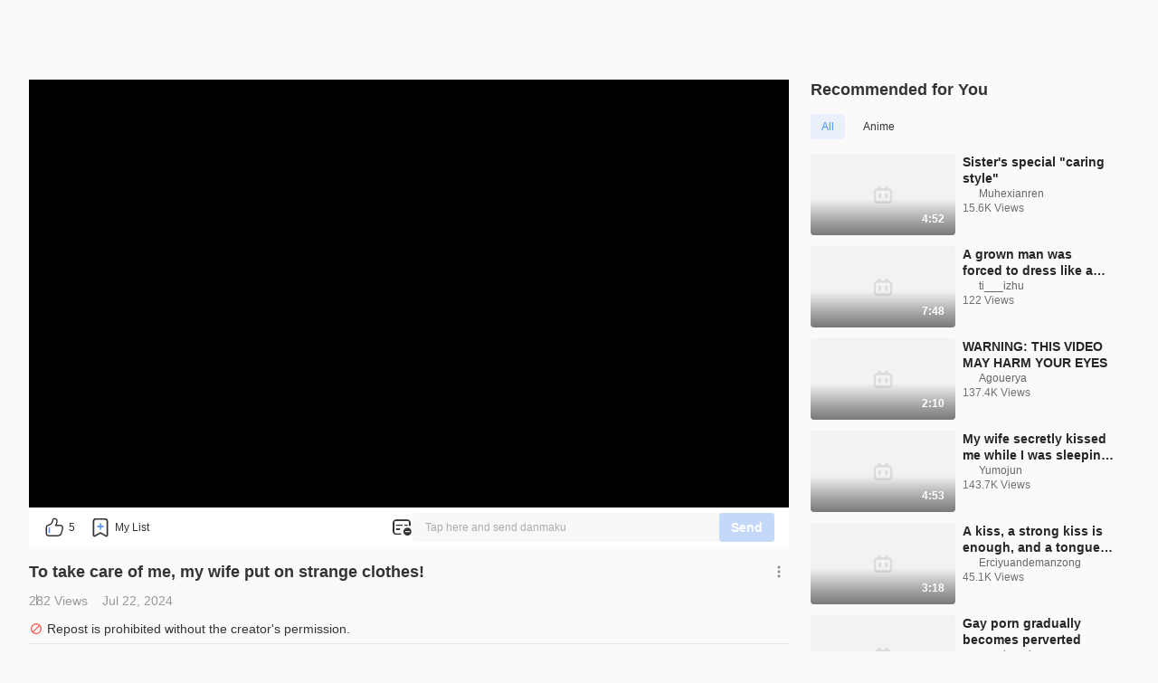

--- FILE ---
content_type: text/html
request_url: https://www.bilibili.tv/en/video/4792058341229076?bstar_from=bstar-web.ugc-video-detail.related-recommend.all
body_size: 10776
content:
<!DOCTYPE html>
<html lang="en" style="background: #fafafa" data-head-attrs="lang,style" lang="en">
  <head>
    <script type="module" crossorigin src="//p.bstarstatic.com/fe-static/bstar-web-new/client/assets/polyfills-395bdbc3.js"></script>

    <script>window.__BSTAR__METADATA__={version:"1.47.0-beta02"}</script>

    <meta charset="UTF-8" />
    <meta name="spm_prefix" content="0">
    <meta name="referrer" content="no-referrer-when-downgrade">
    <meta name="viewport" content="width=device-width, user-scalable=no, initial-scale=1.0, maximum-scale=1.0, minimum-scale=1.0, viewport-fit=cover">
    <title>To take care of me, my wife put on strange clothes! - BiliBili</title><meta name="keywords" content="To take care of me, my wife put on strange clothes! - BiliBili,BiliBili,free anime,anime,Top Anime,BL,GL,cosplay,SubThai"><meta name="description" content="To take care of me, my wife put on strange clothes!, Southeast Asia\'s leading anime, comics, and games (ACG) community where people can create, watch and share engaging videos."><link rel="canonical" href="https://www.bilibili.tv/en/video/4792058341229076"><link rel="alternate" href="https://www.bilibili.tv/en/video/4792058341229076" hreflang="en"><link rel="alternate" href="https://www.bilibili.tv/th/video/4792058341229076" hreflang="th-th"><link rel="alternate" href="https://www.bilibili.tv/vi/video/4792058341229076" hreflang="vi-vn"><link rel="alternate" href="https://www.bilibili.tv/id/video/4792058341229076" hreflang="id-id"><link rel="alternate" href="https://www.bilibili.tv/ms/video/4792058341229076" hreflang="ms-my"><link rel="alternate" href="https://www.bilibili.tv/ar/video/4792058341229076" hreflang="ar"><meta property="og:type" content="website"><meta property="og:title" content="To take care of me, my wife put on strange clothes! | bilibili"><meta property="og:locale" content="en"><meta property="og:description" content=" "><meta property="og:url" content="https://www.bilibili.tv/en/video/4792058341229076?bstar_from=share"><meta property="og:video" content="https://www.bilibili.tv/en/video/4792058341229076?bstar_from=share"><meta property="og:video:url" content="https://www.bilibili.tv/en/video/4792058341229076?bstar_from=share"><meta property="og:video:type" content="video/mp4"><meta property="og:video:width" content="600"><meta property="og:video:height" content="338"><meta property="og:image" content="https://p.bstarstatic.com/ugc/fd9511813a7f3ea74ab421d20b306b81.jpeg?x-oss-process=image%2Fresize%2Cw_600%2Fcrop%2Cmid%2Cw_600%2Ch_315%2Fformat%2Cwebp%2Fquality%2CQ_90%2Fwatermark%2Cimage_bWFuYWdlbWVudC9hYWVkYjRmMjgyN2Q0ZWUxNDlkYzMyZDg0MTE3ZWFmMC5wbmc_eC1vc3MtcHJvY2Vzcz1pbWFnZS9yZXNpemUsUF8yMA%2Cshadow_70%2Cg_ne%2Cx_22%2Cy_16%2Fwatermark%2Cimage_bWFuYWdlbWVudC8yM2FkMzc5ODYxNjZhMGQwY2Y5NjAwZDI1NWE4OWNmNC5wbmc_eC1vc3MtcHJvY2Vzcz1pbWFnZS9yZXNpemUsUF8yMA%2Cg_center"><meta property="og:image:width" content="600"><meta property="og:image:height" content="315"><link rel="apple-touch-icon" href="https://p.bstarstatic.com/ugc/fd9511813a7f3ea74ab421d20b306b81.jpeg?x-oss-process=image%252Fresize%252Cw_600%252Fcrop%252Cmid%252Cw_600%252Ch_315%252Fformat%252Cwebp%252Fquality%252CQ_90%252Fwatermark%252Cimage_bWFuYWdlbWVudC9hYWVkYjRmMjgyN2Q0ZWUxNDlkYzMyZDg0MTE3ZWFmMC5wbmc_eC1vc3MtcHJvY2Vzcz1pbWFnZS9yZXNpemUsUF8yMA%252Cshadow_70%252Cg_ne%252Cx_22%252Cy_16%252Fwatermark%252Cimage_bWFuYWdlbWVudC8yM2FkMzc5ODYxNjZhMGQwY2Y5NjAwZDI1NWE4OWNmNC5wbmc_eC1vc3MtcHJvY2Vzcz1pbWFnZS9yZXNpemUsUF8yMA%252Cg_center"><script type="application/ld+json">[{"@context":"https://schema.org","@type":"Organization","url":"https://www.bilibili.tv","logo":"https://p.bstarstatic.com/fe-static/bstar-web/assets/top_logo.svg"},{"@context":"https://schema.org","@type":"BreadcrumbList","itemListElement":[{"@type":"ListItem","position":1,"name":"BiliBili","item":"https://www.bilibili.tv/en"},{"@type":"ListItem","position":2,"name":"To take care of me, my wife put on strange clothes! - BiliBili"}]},{"@context":"https://schema.org","@type":"VideoObject","name":"To take care of me, my wife put on strange clothes! - BiliBili","description":"To take care of me, my wife put on strange clothes! - BiliBili","thumbnailUrl":"https://pic.bstarstatic.com/ugc/fd9511813a7f3ea74ab421d20b306b81.jpeg","uploadDate":"2024-07-23T10:40:22Z","regions":{}}]</script><meta name="head:count" content="24">
    <link rel="preconnect" href="//p.bstarstatic.com/" crossorigin>
    <link rel="dns-prefetch" href="//pic.bstarstatic.com/" crossorigin>
    <link rel="icon" type="image/vnd.microsoft.icon" href="//p.bstarstatic.com/fe-static/deps/bilibili_tv.ico?v=1">
    <!-- <link rel="preload" href="//p.bstarstatic.com/fe-lib/player/NotoSans-DroidSansThai_Bold.woff2" as="font" type="font/woff2" crossorigin> -->
    <!-- <script async src="https://securepubads.g.doubleclick.net/tag/js/gpt.js"></script> -->
    <link rel="stylesheet" href="//p.bstarstatic.com/fe-static/bstar-web-new/client/assets/index-0f9237e6.css"><link rel="stylesheet" href="//p.bstarstatic.com/fe-static/bstar-web-new/client/assets/ugc-d0be3885.css"><link rel="stylesheet" href="//p.bstarstatic.com/fe-static/bstar-web-new/client/assets/style-640243e2.css"><link rel="stylesheet" href="//p.bstarstatic.com/fe-static/bstar-web-new/client/assets/meta-intro-85ce938b.css"><link rel="stylesheet" href="//p.bstarstatic.com/fe-static/bstar-web-new/client/assets/user-615fae61.css"><link rel="stylesheet" href="//p.bstarstatic.com/fe-static/bstar-web-new/client/assets/index-517efd10.css"><link rel="stylesheet" href="//p.bstarstatic.com/fe-static/bstar-web-new/client/assets/useError-5a77f57b.css"><link rel="stylesheet" href="//p.bstarstatic.com/fe-static/bstar-web-new/client/assets/entry-pc-7837bbe3.css"><link rel="stylesheet" href="//p.bstarstatic.com/fe-static/bstar-web-new/client/assets/popper-3aa7b8a2.css"><link rel="stylesheet" href="//p.bstarstatic.com/fe-static/bstar-web-new/client/assets/feedback-list-504c487d.css"><link rel="stylesheet" href="//p.bstarstatic.com/fe-static/bstar-web-new/client/assets/section-title-d1b18125.css"><link rel="stylesheet" href="//p.bstarstatic.com/fe-static/bstar-web-new/client/assets/tabs-3b89f1f6.css"><link rel="modulepreload" href="//p.bstarstatic.com/fe-static/bstar-web-new/client/assets/dash-player-a9230eee.js"><link rel="modulepreload" href="//p.bstarstatic.com/fe-static/bstar-web-new/client/assets/biliintl-player-0671dc20.js">
    <!-- Google Tag Manager -->
    <!-- <script>
      (function(w,d,s,l,i){w[l]=w[l]||[];w[l].push({'gtm.start':
          new Date().getTime(),event:'gtm.js'});var f=d.getElementsByTagName(s)[0],
        j=d.createElement(s),dl=l!='dataLayer'?'&l='+l:'';j.async=true;j.src=
        'https://www.googletagmanager.com/gtm.js?id='+i+dl;f.parentNode.insertBefore(j,f);
      })(window,document,'script','dataLayer','GTM-PT9X55H');
    </script> -->
    <!-- End Google Tag Manager -->
    <script type="module" crossorigin src="//p.bstarstatic.com/fe-static/bstar-web-new/client/assets/index-561b5d54.js"></script>
    <link rel="modulepreload" crossorigin href="//p.bstarstatic.com/fe-static/bstar-web-new/client/assets/log-report-4c01fcc3.js">
    
    
    <link rel="modulepreload" crossorigin href="//p.bstarstatic.com/fe-static/bstar-web-new/client/assets/vendor-cd847555.js">
    
    
    
    
    <link rel="modulepreload" crossorigin href="//p.bstarstatic.com/fe-static/bstar-web-new/client/assets/biliintl-player-0671dc20.js">
    <link rel="modulepreload" crossorigin href="//p.bstarstatic.com/fe-static/bstar-web-new/client/assets/intlify-ef554058.js">
    <link rel="modulepreload" crossorigin href="//p.bstarstatic.com/fe-static/bstar-web-new/client/assets/i18n-93a3caed.js">
    <link rel="stylesheet" href="//p.bstarstatic.com/fe-static/bstar-web-new/client/assets/index-9c8054b8.css">
    <script type="module">import.meta.url;import("_").catch(()=>1);async function* g(){};if(location.protocol!="file:"){window.__vite_is_modern_browser=true}</script>
    <script type="module">!function(){if(window.__vite_is_modern_browser)return;console.warn("vite: loading legacy chunks, syntax error above and the same error below should be ignored");var e=document.getElementById("vite-legacy-polyfill"),n=document.createElement("script");n.src=e.src,n.onload=function(){System.import(document.getElementById('vite-legacy-entry').getAttribute('data-src'))},document.body.appendChild(n)}();</script>
  </head>
  <body data-head-attrs="">
    <div id="app"><!--[--><div class="bstar-web"><div class="layout layout-grey" style="--c4d0fb7e:100vh - 82px - 0px;" data-v-ae07d1e6><span data-v-ae07d1e6></span><section class="layout__body layout__body--play" data-v-ae07d1e6><span data-v-ae07d1e6></span><main class="layout__content layout__content--play" data-v-ae07d1e6><!--[--><div class="ugc" style="--2fa6be47:64px;--6976127a:10;" data-v-fab86a0e><section class="video-play" data-v-fab86a0e><div class="video-play__player" data-v-fab86a0e><!----><!--[--><div class="ugc__player" dir="ltr"><div class="bstar-player" errormsg data-v-8ca2993f><section class="bstar-player__main" data-v-8ca2993f><img class="bstar-player__main-bg" src="//p.bstarstatic.com/fe-static/bstar-web-new/client/assets/black-bg-49c43c90.png" loading="eager" alt="" data-v-8ca2993f><div id="bilibiliPlayer" class="player" data-v-8ca2993f></div></section></div></div><!--]--><!--[--><!--]--><!--[--><section class="interactive" data-v-fab86a0e data-v-aa5efea0><div class="interactive__actions" data-v-aa5efea0><button class="interactive__btn interactive__like" data-v-aa5efea0><span class="interactive__text" data-v-aa5efea0>5</span></button><button class="interactive__btn interactive__fav" data-v-aa5efea0><span class="interactive__text" data-v-aa5efea0>My List</span></button><!----><div class="bstar-danmaku-bar" data-v-aa5efea0 data-v-2780f96f><div class="bstar-tooltip" data-v-2780f96f data-v-9bfba902 data-v-0b5c8cfd><div class="bstar-tooltip__body-reference" data-v-9bfba902><!--[--><img class="bstar-danmaku__icon" src="[data-uri]" alt="danmaku icon" data-v-0b5c8cfd><!--]--></div><!----></div><div class="bstar-danmaku-bar__main" data-v-2780f96f><input value="" type="text" disabled placeholder="Tap here and send danmaku" data-v-2780f96f><div class="bstar-danmaku-bar__suffix" data-v-2780f96f></div><button type="button" class="bstar-button bstar-button--default bstar-button--color-default bstar-button--disabled bstar-danmaku-bar__button" disabled data-v-2780f96f><!----><!--[-->Send<!--]--></button></div></div></div><!----></section><!--]--></div><!----><div class="video-play__meta" data-v-fab86a0e><!--[--><!--[--><section class="bstar-meta bstar-meta--ugc"><header><h1 class="bstar-meta__title"><!--[-->To take care of me, my wife put on strange clothes!<!--]--></h1><div class="feedback-entry" style="--417390cb:url(//p.bstarstatic.com/fe-static/bstar-web-new/client/assets/feedback-869b42fc.svg);" data-v-42bcfcb0><div class="bstar-popper feedback-entry__popper" data-v-42bcfcb0 data-v-b87d834d><div class="bstar-popper__reference" style="" data-v-b87d834d><!--[--><i class="feedback-entry__icon feedback-entry__icon--more" data-v-42bcfcb0></i><!--]--></div><div class="bstar-popper__content bstar-popper__content--slider" data-v-b87d834d><!--[--><ul class="feedback-list" data-v-42bcfcb0 data-v-d38e7683><!--[--><li class="feedback-list__item" data-v-d38e7683><img class="feedback-list__icon" src="//p.bstarstatic.com/fe-static/bstar-web-new/client/assets/feedback-869b42fc.svg" alt="Feedback" data-v-d38e7683> Feedback</li><li class="feedback-list__item" data-v-d38e7683><img class="feedback-list__icon" src="//p.bstarstatic.com/fe-static/bstar-web-new/client/assets/icon_report-32bc9553.svg" alt="Report" data-v-d38e7683> Report</li><!--]--></ul><!--]--></div></div></div></header><div class="bstar-meta__info"><div class="bstar-meta__tips"><div><p class="bstar-meta__tips-left"><!----><span class="bstar-meta-text bstar-meta-views">282 Views</span><span style="display:none;" class="bstar-meta-text bstar-meta-vip"><i class="bstar-meta-icon bstar-meta-icon--vip"></i> Premium</span><!----><span style="" class="bstar-meta-text">Jul 22, 2024</span></p><!----></div><!----></div><div style="display:none;" class="bstar-meta__tags"><!--[--><!--]--></div></div><main style="" class="bstar-meta__main"><section class="bstar-meta__main-left" style="max-height:100%;"><!----><div style="display:none;" class="bstar-meta__desc"></div><div class="warn-tip bstar-meta__forbidden" data-v-7f4eff87><img class="warn-tip__icon" src="//p.bstarstatic.com/fe-static/bstar-web-new/client/assets/icon_repost_forbidden-8487c804.svg" alt="warn icon" data-v-7f4eff87><span class="warn-tip__text" data-v-7f4eff87>Repost is prohibited without the creator&#39;s permission.</span></div><div class="bstar-meta__extra"><div style="display:none;" class="bstar-meta__desc bstar-meta--gap"></div><!----></div></section><section style="" class="bstar-meta__main-right"><div class="bstar-tooltip" data-v-9bfba902><div class="bstar-tooltip__body-reference" data-v-9bfba902><!--[--><i class="bstar-meta-icon bstar-meta-icon--fold" style="display:none;"></i><!--]--></div><!----></div></section></main></section><section class="bstar-meta-up-follow"><a class="bstar-avatar bstar-meta-up-follow__avatar" style="width:40px;height:40px;" href="//www.bilibili.tv/en/space/2066920120" target="_self"><picture class="bstar-image bstar-avatar__image"><!----><source srcset="https://pic.bstarstatic.com/face/787759651b57d2665570360a268d1dbed3c07a5d.jpg@80w_80h_1e_1c_90q.webp" type="image/webp"><img class="bstar-image__img" src="https://pic.bstarstatic.com/face/787759651b57d2665570360a268d1dbed3c07a5d.jpg@80w_80h_1e_1c_90q" alt="creator avatar" loading="lazy"></picture><!----><!----></a><div class="bstar-meta-up-follow__user-info"><a class="bstar-meta-up-follow__nickName" href="//www.bilibili.tv/en/space/2066920120">Yingmanbafan <!----></a><div class="bstar-meta-up-follow__detail">1.5K Followers · 181 Videos</div></div><div class="bstar-meta-up-follow__btns"><button type="button" class="bstar-button bstar-button--default bstar-button--color-default bstar-button--bold follow-button" data-v-e4460308><!----><!--[-->Follow<!--]--></button></div></section><!--]--><!--]--></div><div class="video-player__right video-player__right--ugc" data-v-fab86a0e><!--[--><!--[--><!--]--><!----><!----><!--]--><!----><div class="video-player__recommends" data-v-fab86a0e><!--[--><section class="recommends" data-v-fab86a0e style="--617b8064:0px;" data-v-a25516c0><div class="section-title" data-v-a25516c0 data-v-0eeb64dd><h3 class="section-title__text" data-v-0eeb64dd><!--[-->Recommended for You<!--]--></h3><!--[--><!--]--></div><ul class="bstar-tab bstar-tab--solid recommends__tab" data-v-a25516c0 style="--e77fb4fe:8px;" data-v-eb771a7d><!--[--><li class="bstar-tab__item active" data-v-eb771a7d><!--[-->All<!--]--></li><li class="bstar-tab__item" data-v-eb771a7d><!--[-->Anime<!--]--></li><!--]--></ul><div class="recommends__list" data-v-a25516c0><!--[--><!--[--><div class="recommends__card" data-v-a25516c0><div class="bstar-video-card bstar-video-card--column bstar-video-card--ugc" style="grid-template-columns:160px 1fr;" data-v-a25516c0><div class="bstar-video-card__cover-wrap"><div class="bstar-video-card__cover bstar-video-card__cover--small" style="width:160px;height:90px;"><a href="//www.bilibili.tv/en/video/2045073837?bstar_from=bstar-web.ugc-video-detail.related-recommend.all" target="_self" class="bstar-video-card__cover-link"><div class="bstar-video-card__cover-delay"></div></a><!--[--><div class="bstar-video-card__cover-mask"><span class="bstar-video-card__cover-mask-text bstar-video-card__cover-mask-text--bold">4:52</span><!----></div><!--]--><!----><!----><!----></div><!----></div><div class="bstar-video-card__text-wrap"><div class="bstar-video-card__text bstar-video-card__text--column" data-v-6b1f0f3b><!--[--><!--[--><p class="bstar-video-card__title bstar-video-card__title--small bstar-video-card__title--bold"><a class="bstar-video-card__title-text" href="//www.bilibili.tv/en/video/2045073837?bstar_from=bstar-web.ugc-video-detail.related-recommend.all" target="_self" style="--titleMaxLines:2;">Sister&#39;s special &quot;caring style&quot;</a><!----></p><!--]--><!--]--><!--[--><div class="bstar-video-card__user" data-v-6b1f0f3b><div data-v-6b1f0f3b></div><a class="bstar-video-card__nickname bstar-video-card__nickname--small" href="//www.bilibili.tv/en/space/1087118210" target="_blank" data-v-6b1f0f3b><span>Muhexianren</span><!----></a></div><p class="bstar-video-card__desc bstar-video-card__desc--small" style="--descMaxLines:2;" data-v-6b1f0f3b><!--[-->15.6K Views<!--]--></p><!----><!--]--></div></div></div></div><div class="recommends__card" data-v-a25516c0><div class="bstar-video-card bstar-video-card--column bstar-video-card--ugc" style="grid-template-columns:160px 1fr;" data-v-a25516c0><div class="bstar-video-card__cover-wrap"><div class="bstar-video-card__cover bstar-video-card__cover--small" style="width:160px;height:90px;"><a href="//www.bilibili.tv/en/video/4791999437340677?bstar_from=bstar-web.ugc-video-detail.related-recommend.all" target="_self" class="bstar-video-card__cover-link"><div class="bstar-video-card__cover-delay"></div></a><!--[--><div class="bstar-video-card__cover-mask"><span class="bstar-video-card__cover-mask-text bstar-video-card__cover-mask-text--bold">7:48</span><!----></div><!--]--><!----><!----><!----></div><!----></div><div class="bstar-video-card__text-wrap"><div class="bstar-video-card__text bstar-video-card__text--column" data-v-6b1f0f3b><!--[--><!--[--><p class="bstar-video-card__title bstar-video-card__title--small bstar-video-card__title--bold"><a class="bstar-video-card__title-text" href="//www.bilibili.tv/en/video/4791999437340677?bstar_from=bstar-web.ugc-video-detail.related-recommend.all" target="_self" style="--titleMaxLines:2;">A grown man was forced to dress like a woman, but no one recognized him? He was even proposed to?</a><!----></p><!--]--><!--]--><!--[--><div class="bstar-video-card__user" data-v-6b1f0f3b><div data-v-6b1f0f3b></div><a class="bstar-video-card__nickname bstar-video-card__nickname--small" href="//www.bilibili.tv/en/space/1281915753" target="_blank" data-v-6b1f0f3b><span>ti___izhu</span><!----></a></div><p class="bstar-video-card__desc bstar-video-card__desc--small" style="--descMaxLines:2;" data-v-6b1f0f3b><!--[-->122 Views<!--]--></p><!----><!--]--></div></div></div></div><div class="recommends__card" data-v-a25516c0><div class="bstar-video-card bstar-video-card--column bstar-video-card--ugc" style="grid-template-columns:160px 1fr;" data-v-a25516c0><div class="bstar-video-card__cover-wrap"><div class="bstar-video-card__cover bstar-video-card__cover--small" style="width:160px;height:90px;"><a href="//www.bilibili.tv/en/video/2044192637?bstar_from=bstar-web.ugc-video-detail.related-recommend.all" target="_self" class="bstar-video-card__cover-link"><div class="bstar-video-card__cover-delay"></div></a><!--[--><div class="bstar-video-card__cover-mask"><span class="bstar-video-card__cover-mask-text bstar-video-card__cover-mask-text--bold">2:10</span><!----></div><!--]--><!----><!----><!----></div><!----></div><div class="bstar-video-card__text-wrap"><div class="bstar-video-card__text bstar-video-card__text--column" data-v-6b1f0f3b><!--[--><!--[--><p class="bstar-video-card__title bstar-video-card__title--small bstar-video-card__title--bold"><a class="bstar-video-card__title-text" href="//www.bilibili.tv/en/video/2044192637?bstar_from=bstar-web.ugc-video-detail.related-recommend.all" target="_self" style="--titleMaxLines:2;">WARNING: THIS VIDEO MAY HARM YOUR EYES</a><!----></p><!--]--><!--]--><!--[--><div class="bstar-video-card__user" data-v-6b1f0f3b><div data-v-6b1f0f3b></div><a class="bstar-video-card__nickname bstar-video-card__nickname--small" href="//www.bilibili.tv/en/space/1257746540" target="_blank" data-v-6b1f0f3b><span>Agouerya</span><!----></a></div><p class="bstar-video-card__desc bstar-video-card__desc--small" style="--descMaxLines:2;" data-v-6b1f0f3b><!--[-->137.4K Views<!--]--></p><!----><!--]--></div></div></div></div><div class="recommends__card" data-v-a25516c0><div class="bstar-video-card bstar-video-card--column bstar-video-card--ugc" style="grid-template-columns:160px 1fr;" data-v-a25516c0><div class="bstar-video-card__cover-wrap"><div class="bstar-video-card__cover bstar-video-card__cover--small" style="width:160px;height:90px;"><a href="//www.bilibili.tv/en/video/2042709211?bstar_from=bstar-web.ugc-video-detail.related-recommend.all" target="_self" class="bstar-video-card__cover-link"><div class="bstar-video-card__cover-delay"></div></a><!--[--><div class="bstar-video-card__cover-mask"><span class="bstar-video-card__cover-mask-text bstar-video-card__cover-mask-text--bold">4:53</span><!----></div><!--]--><!----><!----><!----></div><!----></div><div class="bstar-video-card__text-wrap"><div class="bstar-video-card__text bstar-video-card__text--column" data-v-6b1f0f3b><!--[--><!--[--><p class="bstar-video-card__title bstar-video-card__title--small bstar-video-card__title--bold"><a class="bstar-video-card__title-text" href="//www.bilibili.tv/en/video/2042709211?bstar_from=bstar-web.ugc-video-detail.related-recommend.all" target="_self" style="--titleMaxLines:2;">My wife secretly kissed me while I was sleeping, those scenes of the origin of all evil in anime!</a><!----></p><!--]--><!--]--><!--[--><div class="bstar-video-card__user" data-v-6b1f0f3b><div data-v-6b1f0f3b></div><a class="bstar-video-card__nickname bstar-video-card__nickname--small" href="//www.bilibili.tv/en/space/1728269970" target="_blank" data-v-6b1f0f3b><span>Yumojun</span><!----></a></div><p class="bstar-video-card__desc bstar-video-card__desc--small" style="--descMaxLines:2;" data-v-6b1f0f3b><!--[-->143.7K Views<!--]--></p><!----><!--]--></div></div></div></div><div class="recommends__card" data-v-a25516c0><div class="bstar-video-card bstar-video-card--column bstar-video-card--ugc" style="grid-template-columns:160px 1fr;" data-v-a25516c0><div class="bstar-video-card__cover-wrap"><div class="bstar-video-card__cover bstar-video-card__cover--small" style="width:160px;height:90px;"><a href="//www.bilibili.tv/en/video/2043452965?bstar_from=bstar-web.ugc-video-detail.related-recommend.all" target="_self" class="bstar-video-card__cover-link"><div class="bstar-video-card__cover-delay"></div></a><!--[--><div class="bstar-video-card__cover-mask"><span class="bstar-video-card__cover-mask-text bstar-video-card__cover-mask-text--bold">3:18</span><!----></div><!--]--><!----><!----><!----></div><!----></div><div class="bstar-video-card__text-wrap"><div class="bstar-video-card__text bstar-video-card__text--column" data-v-6b1f0f3b><!--[--><!--[--><p class="bstar-video-card__title bstar-video-card__title--small bstar-video-card__title--bold"><a class="bstar-video-card__title-text" href="//www.bilibili.tv/en/video/2043452965?bstar_from=bstar-web.ugc-video-detail.related-recommend.all" target="_self" style="--titleMaxLines:2;">A kiss, a strong kiss is enough, and a tongue kiss is too much!</a><!----></p><!--]--><!--]--><!--[--><div class="bstar-video-card__user" data-v-6b1f0f3b><div data-v-6b1f0f3b></div><a class="bstar-video-card__nickname bstar-video-card__nickname--small" href="//www.bilibili.tv/en/space/1628689711" target="_blank" data-v-6b1f0f3b><span>Erciyuandemanzong</span><!----></a></div><p class="bstar-video-card__desc bstar-video-card__desc--small" style="--descMaxLines:2;" data-v-6b1f0f3b><!--[-->45.1K Views<!--]--></p><!----><!--]--></div></div></div></div><div class="recommends__card" data-v-a25516c0><div class="bstar-video-card bstar-video-card--column bstar-video-card--ugc" style="grid-template-columns:160px 1fr;" data-v-a25516c0><div class="bstar-video-card__cover-wrap"><div class="bstar-video-card__cover bstar-video-card__cover--small" style="width:160px;height:90px;"><a href="//www.bilibili.tv/en/video/4796065605490183?bstar_from=bstar-web.ugc-video-detail.related-recommend.all" target="_self" class="bstar-video-card__cover-link"><div class="bstar-video-card__cover-delay"></div></a><!--[--><div class="bstar-video-card__cover-mask"><span class="bstar-video-card__cover-mask-text bstar-video-card__cover-mask-text--bold">1:32</span><!----></div><!--]--><!----><!----><!----></div><!----></div><div class="bstar-video-card__text-wrap"><div class="bstar-video-card__text bstar-video-card__text--column" data-v-6b1f0f3b><!--[--><!--[--><p class="bstar-video-card__title bstar-video-card__title--small bstar-video-card__title--bold"><a class="bstar-video-card__title-text" href="//www.bilibili.tv/en/video/4796065605490183?bstar_from=bstar-web.ugc-video-detail.related-recommend.all" target="_self" style="--titleMaxLines:2;">Gay porn gradually becomes perverted</a><!----></p><!--]--><!--]--><!--[--><div class="bstar-video-card__user" data-v-6b1f0f3b><div data-v-6b1f0f3b></div><a class="bstar-video-card__nickname bstar-video-card__nickname--small" href="//www.bilibili.tv/en/space/1269112289" target="_blank" data-v-6b1f0f3b><span>nanchenghou</span><!----></a></div><p class="bstar-video-card__desc bstar-video-card__desc--small" style="--descMaxLines:2;" data-v-6b1f0f3b><!--[-->38.4K Views<!--]--></p><!----><!--]--></div></div></div></div><div class="recommends__card" data-v-a25516c0><div class="bstar-video-card bstar-video-card--column bstar-video-card--ugc" style="grid-template-columns:160px 1fr;" data-v-a25516c0><div class="bstar-video-card__cover-wrap"><div class="bstar-video-card__cover bstar-video-card__cover--small" style="width:160px;height:90px;"><a href="//www.bilibili.tv/en/video/4792520134103050?bstar_from=bstar-web.ugc-video-detail.related-recommend.all" target="_self" class="bstar-video-card__cover-link"><div class="bstar-video-card__cover-delay"></div></a><!--[--><div class="bstar-video-card__cover-mask"><span class="bstar-video-card__cover-mask-text bstar-video-card__cover-mask-text--bold">3:43</span><!----></div><!--]--><!----><!----><!----></div><!----></div><div class="bstar-video-card__text-wrap"><div class="bstar-video-card__text bstar-video-card__text--column" data-v-6b1f0f3b><!--[--><!--[--><p class="bstar-video-card__title bstar-video-card__title--small bstar-video-card__title--bold"><a class="bstar-video-card__title-text" href="//www.bilibili.tv/en/video/4792520134103050?bstar_from=bstar-web.ugc-video-detail.related-recommend.all" target="_self" style="--titleMaxLines:2;">The 50 Best Uncensored Ecchi and Harem Anime of All Time</a><!----></p><!--]--><!--]--><!--[--><div class="bstar-video-card__user" data-v-6b1f0f3b><div data-v-6b1f0f3b></div><a class="bstar-video-card__nickname bstar-video-card__nickname--small" href="//www.bilibili.tv/en/space/1221076899" target="_blank" data-v-6b1f0f3b><span>rakudatamangeyuansu</span><!----></a></div><p class="bstar-video-card__desc bstar-video-card__desc--small" style="--descMaxLines:2;" data-v-6b1f0f3b><!--[-->40.2K Views<!--]--></p><!----><!--]--></div></div></div></div><div class="recommends__card" data-v-a25516c0><div class="bstar-video-card bstar-video-card--column bstar-video-card--ugc" style="grid-template-columns:160px 1fr;" data-v-a25516c0><div class="bstar-video-card__cover-wrap"><div class="bstar-video-card__cover bstar-video-card__cover--small" style="width:160px;height:90px;"><a href="//www.bilibili.tv/en/video/2045231444?bstar_from=bstar-web.ugc-video-detail.related-recommend.all" target="_self" class="bstar-video-card__cover-link"><div class="bstar-video-card__cover-delay"></div></a><!--[--><div class="bstar-video-card__cover-mask"><span class="bstar-video-card__cover-mask-text bstar-video-card__cover-mask-text--bold">2:44</span><!----></div><!--]--><!----><!----><!----></div><!----></div><div class="bstar-video-card__text-wrap"><div class="bstar-video-card__text bstar-video-card__text--column" data-v-6b1f0f3b><!--[--><!--[--><p class="bstar-video-card__title bstar-video-card__title--small bstar-video-card__title--bold"><a class="bstar-video-card__title-text" href="//www.bilibili.tv/en/video/2045231444?bstar_from=bstar-web.ugc-video-detail.related-recommend.all" target="_self" style="--titleMaxLines:2;">[Animation] Slapping on the butt</a><!----></p><!--]--><!--]--><!--[--><div class="bstar-video-card__user" data-v-6b1f0f3b><div data-v-6b1f0f3b></div><a class="bstar-video-card__nickname bstar-video-card__nickname--small" href="//www.bilibili.tv/en/space/1026222634" target="_blank" data-v-6b1f0f3b><span>Yueyingcongbugu</span><!----></a></div><p class="bstar-video-card__desc bstar-video-card__desc--small" style="--descMaxLines:2;" data-v-6b1f0f3b><!--[-->73.0K Views<!--]--></p><!----><!--]--></div></div></div></div><div class="recommends__card" data-v-a25516c0><div class="bstar-video-card bstar-video-card--column bstar-video-card--ugc" style="grid-template-columns:160px 1fr;" data-v-a25516c0><div class="bstar-video-card__cover-wrap"><div class="bstar-video-card__cover bstar-video-card__cover--small" style="width:160px;height:90px;"><a href="//www.bilibili.tv/en/video/4794694854513166?bstar_from=bstar-web.ugc-video-detail.related-recommend.all" target="_self" class="bstar-video-card__cover-link"><div class="bstar-video-card__cover-delay"></div></a><!--[--><div class="bstar-video-card__cover-mask"><span class="bstar-video-card__cover-mask-text bstar-video-card__cover-mask-text--bold">7:58</span><!----></div><!--]--><!----><!----><!----></div><!----></div><div class="bstar-video-card__text-wrap"><div class="bstar-video-card__text bstar-video-card__text--column" data-v-6b1f0f3b><!--[--><!--[--><p class="bstar-video-card__title bstar-video-card__title--small bstar-video-card__title--bold"><a class="bstar-video-card__title-text" href="//www.bilibili.tv/en/video/4794694854513166?bstar_from=bstar-web.ugc-video-detail.related-recommend.all" target="_self" style="--titleMaxLines:2;">My youth is over! Do beautiful girls also go to the toilet?</a><!----></p><!--]--><!--]--><!--[--><div class="bstar-video-card__user" data-v-6b1f0f3b><div data-v-6b1f0f3b></div><a class="bstar-video-card__nickname bstar-video-card__nickname--small" href="//www.bilibili.tv/en/space/1336046184" target="_blank" data-v-6b1f0f3b><span>Zhengzongjundeqingdi</span><!----></a></div><p class="bstar-video-card__desc bstar-video-card__desc--small" style="--descMaxLines:2;" data-v-6b1f0f3b><!--[-->2.0K Views<!--]--></p><!----><!--]--></div></div></div></div><div class="recommends__card" data-v-a25516c0><div class="bstar-video-card bstar-video-card--column bstar-video-card--ugc" style="grid-template-columns:160px 1fr;" data-v-a25516c0><div class="bstar-video-card__cover-wrap"><div class="bstar-video-card__cover bstar-video-card__cover--small" style="width:160px;height:90px;"><a href="//www.bilibili.tv/en/video/4789803955126785?bstar_from=bstar-web.ugc-video-detail.related-recommend.all" target="_self" class="bstar-video-card__cover-link"><div class="bstar-video-card__cover-delay"></div></a><!--[--><div class="bstar-video-card__cover-mask"><span class="bstar-video-card__cover-mask-text bstar-video-card__cover-mask-text--bold">5:13</span><!----></div><!--]--><!----><!----><!----></div><!----></div><div class="bstar-video-card__text-wrap"><div class="bstar-video-card__text bstar-video-card__text--column" data-v-6b1f0f3b><!--[--><!--[--><p class="bstar-video-card__title bstar-video-card__title--small bstar-video-card__title--bold"><a class="bstar-video-card__title-text" href="//www.bilibili.tv/en/video/4789803955126785?bstar_from=bstar-web.ugc-video-detail.related-recommend.all" target="_self" style="--titleMaxLines:2;">You have to be responsible for me! Male protagonist: Confused!</a><!----></p><!--]--><!--]--><!--[--><div class="bstar-video-card__user" data-v-6b1f0f3b><div data-v-6b1f0f3b></div><a class="bstar-video-card__nickname bstar-video-card__nickname--small" href="//www.bilibili.tv/en/space/2066920120" target="_blank" data-v-6b1f0f3b><span>Yingmanbafan</span><!----></a></div><p class="bstar-video-card__desc bstar-video-card__desc--small" style="--descMaxLines:2;" data-v-6b1f0f3b><!--[-->133 Views<!--]--></p><!----><!--]--></div></div></div></div><div class="recommends__card" data-v-a25516c0><div class="bstar-video-card bstar-video-card--column bstar-video-card--ugc" style="grid-template-columns:160px 1fr;" data-v-a25516c0><div class="bstar-video-card__cover-wrap"><div class="bstar-video-card__cover bstar-video-card__cover--small" style="width:160px;height:90px;"><a href="//www.bilibili.tv/en/video/4798209733826560?bstar_from=bstar-web.ugc-video-detail.related-recommend.all" target="_self" class="bstar-video-card__cover-link"><div class="bstar-video-card__cover-delay"></div></a><!--[--><div class="bstar-video-card__cover-mask"><span class="bstar-video-card__cover-mask-text bstar-video-card__cover-mask-text--bold">0:36</span><!----></div><!--]--><!----><!----><!----></div><!----></div><div class="bstar-video-card__text-wrap"><div class="bstar-video-card__text bstar-video-card__text--column" data-v-6b1f0f3b><!--[--><!--[--><p class="bstar-video-card__title bstar-video-card__title--small bstar-video-card__title--bold"><a class="bstar-video-card__title-text" href="//www.bilibili.tv/en/video/4798209733826560?bstar_from=bstar-web.ugc-video-detail.related-recommend.all" target="_self" style="--titleMaxLines:2;">Xiao Zhan had just grabbed a tissue to wipe his sweat when he got suddenly called out—immediately pu</a><!----></p><!--]--><!--]--><!--[--><div class="bstar-video-card__user" data-v-6b1f0f3b><div data-v-6b1f0f3b></div><a class="bstar-video-card__nickname bstar-video-card__nickname--small" href="//www.bilibili.tv/en/space/1665871947" target="_blank" data-v-6b1f0f3b><span>chenyuxuezhang</span><!----></a></div><p class="bstar-video-card__desc bstar-video-card__desc--small" style="--descMaxLines:2;" data-v-6b1f0f3b><!--[-->0 View<!--]--></p><!----><!--]--></div></div></div></div><div class="recommends__card" data-v-a25516c0><div class="bstar-video-card bstar-video-card--column bstar-video-card--ugc" style="grid-template-columns:160px 1fr;" data-v-a25516c0><div class="bstar-video-card__cover-wrap"><div class="bstar-video-card__cover bstar-video-card__cover--small" style="width:160px;height:90px;"><a href="//www.bilibili.tv/en/video/2046946421?bstar_from=bstar-web.ugc-video-detail.related-recommend.all" target="_self" class="bstar-video-card__cover-link"><div class="bstar-video-card__cover-delay"></div></a><!--[--><div class="bstar-video-card__cover-mask"><span class="bstar-video-card__cover-mask-text bstar-video-card__cover-mask-text--bold">3:12</span><!----></div><!--]--><!----><!----><!----></div><!----></div><div class="bstar-video-card__text-wrap"><div class="bstar-video-card__text bstar-video-card__text--column" data-v-6b1f0f3b><!--[--><!--[--><p class="bstar-video-card__title bstar-video-card__title--small bstar-video-card__title--bold"><a class="bstar-video-card__title-text" href="//www.bilibili.tv/en/video/2046946421?bstar_from=bstar-web.ugc-video-detail.related-recommend.all" target="_self" style="--titleMaxLines:2;">[Anime] Eat Well No Matter What</a><!----></p><!--]--><!--]--><!--[--><div class="bstar-video-card__user" data-v-6b1f0f3b><div data-v-6b1f0f3b></div><a class="bstar-video-card__nickname bstar-video-card__nickname--small" href="//www.bilibili.tv/en/space/1819885154" target="_blank" data-v-6b1f0f3b><span>bili_1819885154</span><!----></a></div><p class="bstar-video-card__desc bstar-video-card__desc--small" style="--descMaxLines:2;" data-v-6b1f0f3b><!--[-->328 Views<!--]--></p><!----><!--]--></div></div></div></div><div class="recommends__card" data-v-a25516c0><div class="bstar-video-card bstar-video-card--column bstar-video-card--ugc" style="grid-template-columns:160px 1fr;" data-v-a25516c0><div class="bstar-video-card__cover-wrap"><div class="bstar-video-card__cover bstar-video-card__cover--small" style="width:160px;height:90px;"><a href="//www.bilibili.tv/en/video/2045708919?bstar_from=bstar-web.ugc-video-detail.related-recommend.all" target="_self" class="bstar-video-card__cover-link"><div class="bstar-video-card__cover-delay"></div></a><!--[--><div class="bstar-video-card__cover-mask"><span class="bstar-video-card__cover-mask-text bstar-video-card__cover-mask-text--bold">2:33</span><!----></div><!--]--><!----><!----><!----></div><!----></div><div class="bstar-video-card__text-wrap"><div class="bstar-video-card__text bstar-video-card__text--column" data-v-6b1f0f3b><!--[--><!--[--><p class="bstar-video-card__title bstar-video-card__title--small bstar-video-card__title--bold"><a class="bstar-video-card__title-text" href="//www.bilibili.tv/en/video/2045708919?bstar_from=bstar-web.ugc-video-detail.related-recommend.all" target="_self" style="--titleMaxLines:2;">[Animation] So many kisses</a><!----></p><!--]--><!--]--><!--[--><div class="bstar-video-card__user" data-v-6b1f0f3b><div data-v-6b1f0f3b></div><a class="bstar-video-card__nickname bstar-video-card__nickname--small" href="//www.bilibili.tv/en/space/1582064119" target="_blank" data-v-6b1f0f3b><span>Sanchengzhu</span><!----></a></div><p class="bstar-video-card__desc bstar-video-card__desc--small" style="--descMaxLines:2;" data-v-6b1f0f3b><!--[-->39.4K Views<!--]--></p><!----><!--]--></div></div></div></div><div class="recommends__card" data-v-a25516c0><div class="bstar-video-card bstar-video-card--column bstar-video-card--ugc" style="grid-template-columns:160px 1fr;" data-v-a25516c0><div class="bstar-video-card__cover-wrap"><div class="bstar-video-card__cover bstar-video-card__cover--small" style="width:160px;height:90px;"><a href="//www.bilibili.tv/en/video/4790225797514254?bstar_from=bstar-web.ugc-video-detail.related-recommend.all" target="_self" class="bstar-video-card__cover-link"><div class="bstar-video-card__cover-delay"></div></a><!--[--><div class="bstar-video-card__cover-mask"><span class="bstar-video-card__cover-mask-text bstar-video-card__cover-mask-text--bold">6:26</span><!----></div><!--]--><!----><!----><!----></div><!----></div><div class="bstar-video-card__text-wrap"><div class="bstar-video-card__text bstar-video-card__text--column" data-v-6b1f0f3b><!--[--><!--[--><p class="bstar-video-card__title bstar-video-card__title--small bstar-video-card__title--bold"><a class="bstar-video-card__title-text" href="//www.bilibili.tv/en/video/4790225797514254?bstar_from=bstar-web.ugc-video-detail.related-recommend.all" target="_self" style="--titleMaxLines:2;">Girl, getting married is not so casual! How about making an engagement first?</a><!----></p><!--]--><!--]--><!--[--><div class="bstar-video-card__user" data-v-6b1f0f3b><div data-v-6b1f0f3b></div><a class="bstar-video-card__nickname bstar-video-card__nickname--small" href="//www.bilibili.tv/en/space/2066920120" target="_blank" data-v-6b1f0f3b><span>Yingmanbafan</span><!----></a></div><p class="bstar-video-card__desc bstar-video-card__desc--small" style="--descMaxLines:2;" data-v-6b1f0f3b><!--[-->106 Views<!--]--></p><!----><!--]--></div></div></div></div><div class="recommends__card" data-v-a25516c0><div class="bstar-video-card bstar-video-card--column bstar-video-card--ugc" style="grid-template-columns:160px 1fr;" data-v-a25516c0><div class="bstar-video-card__cover-wrap"><div class="bstar-video-card__cover bstar-video-card__cover--small" style="width:160px;height:90px;"><a href="//www.bilibili.tv/en/video/2040545463?bstar_from=bstar-web.ugc-video-detail.related-recommend.all" target="_self" class="bstar-video-card__cover-link"><div class="bstar-video-card__cover-delay"></div></a><!--[--><div class="bstar-video-card__cover-mask"><span class="bstar-video-card__cover-mask-text bstar-video-card__cover-mask-text--bold">4:18</span><!----></div><!--]--><!----><!----><!----></div><!----></div><div class="bstar-video-card__text-wrap"><div class="bstar-video-card__text bstar-video-card__text--column" data-v-6b1f0f3b><!--[--><!--[--><p class="bstar-video-card__title bstar-video-card__title--small bstar-video-card__title--bold"><a class="bstar-video-card__title-text" href="//www.bilibili.tv/en/video/2040545463?bstar_from=bstar-web.ugc-video-detail.related-recommend.all" target="_self" style="--titleMaxLines:2;">Senior, I can&#39;t hold back anymore!</a><!----></p><!--]--><!--]--><!--[--><div class="bstar-video-card__user" data-v-6b1f0f3b><div data-v-6b1f0f3b></div><a class="bstar-video-card__nickname bstar-video-card__nickname--small" href="//www.bilibili.tv/en/space/1614999324" target="_blank" data-v-6b1f0f3b><span>Yaoqiafanmie</span><!----></a></div><p class="bstar-video-card__desc bstar-video-card__desc--small" style="--descMaxLines:2;" data-v-6b1f0f3b><!--[-->18.9K Views<!--]--></p><!----><!--]--></div></div></div></div><div class="recommends__card" data-v-a25516c0><div class="bstar-video-card bstar-video-card--column bstar-video-card--ugc" style="grid-template-columns:160px 1fr;" data-v-a25516c0><div class="bstar-video-card__cover-wrap"><div class="bstar-video-card__cover bstar-video-card__cover--small" style="width:160px;height:90px;"><a href="//www.bilibili.tv/en/video/2048160470?bstar_from=bstar-web.ugc-video-detail.related-recommend.all" target="_self" class="bstar-video-card__cover-link"><div class="bstar-video-card__cover-delay"></div></a><!--[--><div class="bstar-video-card__cover-mask"><span class="bstar-video-card__cover-mask-text bstar-video-card__cover-mask-text--bold">3:33</span><!----></div><!--]--><!----><!----><!----></div><!----></div><div class="bstar-video-card__text-wrap"><div class="bstar-video-card__text bstar-video-card__text--column" data-v-6b1f0f3b><!--[--><!--[--><p class="bstar-video-card__title bstar-video-card__title--small bstar-video-card__title--bold"><a class="bstar-video-card__title-text" href="//www.bilibili.tv/en/video/2048160470?bstar_from=bstar-web.ugc-video-detail.related-recommend.all" target="_self" style="--titleMaxLines:2;">The little girl in the anime is a mascot in her hand!</a><!----></p><!--]--><!--]--><!--[--><div class="bstar-video-card__user" data-v-6b1f0f3b><div data-v-6b1f0f3b></div><a class="bstar-video-card__nickname bstar-video-card__nickname--small" href="//www.bilibili.tv/en/space/2066920120" target="_blank" data-v-6b1f0f3b><span>Yingmanbafan</span><!----></a></div><p class="bstar-video-card__desc bstar-video-card__desc--small" style="--descMaxLines:2;" data-v-6b1f0f3b><!--[-->8.2K Views<!--]--></p><!----><!--]--></div></div></div></div><div class="recommends__card" data-v-a25516c0><div class="bstar-video-card bstar-video-card--column bstar-video-card--ugc" style="grid-template-columns:160px 1fr;" data-v-a25516c0><div class="bstar-video-card__cover-wrap"><div class="bstar-video-card__cover bstar-video-card__cover--small" style="width:160px;height:90px;"><a href="//www.bilibili.tv/en/video/2049733672?bstar_from=bstar-web.ugc-video-detail.related-recommend.all" target="_self" class="bstar-video-card__cover-link"><div class="bstar-video-card__cover-delay"></div></a><!--[--><div class="bstar-video-card__cover-mask"><span class="bstar-video-card__cover-mask-text bstar-video-card__cover-mask-text--bold">3:31</span><!----></div><!--]--><!----><!----><!----></div><!----></div><div class="bstar-video-card__text-wrap"><div class="bstar-video-card__text bstar-video-card__text--column" data-v-6b1f0f3b><!--[--><!--[--><p class="bstar-video-card__title bstar-video-card__title--small bstar-video-card__title--bold"><a class="bstar-video-card__title-text" href="//www.bilibili.tv/en/video/2049733672?bstar_from=bstar-web.ugc-video-detail.related-recommend.all" target="_self" style="--titleMaxLines:2;">[Anime][Remix]Iruru explains to the girl why her boobs are so big</a><!----></p><!--]--><!--]--><!--[--><div class="bstar-video-card__user" data-v-6b1f0f3b><div data-v-6b1f0f3b></div><a class="bstar-video-card__nickname bstar-video-card__nickname--small" href="//www.bilibili.tv/en/space/1591834898" target="_blank" data-v-6b1f0f3b><span>Mengmanhuahai</span><!----></a></div><p class="bstar-video-card__desc bstar-video-card__desc--small" style="--descMaxLines:2;" data-v-6b1f0f3b><!--[-->3.3K Views<!--]--></p><!----><!--]--></div></div></div></div><div class="recommends__card" data-v-a25516c0><div class="bstar-video-card bstar-video-card--column bstar-video-card--ugc" style="grid-template-columns:160px 1fr;" data-v-a25516c0><div class="bstar-video-card__cover-wrap"><div class="bstar-video-card__cover bstar-video-card__cover--small" style="width:160px;height:90px;"><a href="//www.bilibili.tv/en/video/2047474111?bstar_from=bstar-web.ugc-video-detail.related-recommend.all" target="_self" class="bstar-video-card__cover-link"><div class="bstar-video-card__cover-delay"></div></a><!--[--><div class="bstar-video-card__cover-mask"><span class="bstar-video-card__cover-mask-text bstar-video-card__cover-mask-text--bold">4:45</span><!----></div><!--]--><!----><!----><!----></div><!----></div><div class="bstar-video-card__text-wrap"><div class="bstar-video-card__text bstar-video-card__text--column" data-v-6b1f0f3b><!--[--><!--[--><p class="bstar-video-card__title bstar-video-card__title--small bstar-video-card__title--bold"><a class="bstar-video-card__title-text" href="//www.bilibili.tv/en/video/2047474111?bstar_from=bstar-web.ugc-video-detail.related-recommend.all" target="_self" style="--titleMaxLines:2;">What is it like to marry a classmate? This is the pinnacle of life!</a><!----></p><!--]--><!--]--><!--[--><div class="bstar-video-card__user" data-v-6b1f0f3b><div data-v-6b1f0f3b></div><a class="bstar-video-card__nickname bstar-video-card__nickname--small" href="//www.bilibili.tv/en/space/2066920120" target="_blank" data-v-6b1f0f3b><span>Yingmanbafan</span><!----></a></div><p class="bstar-video-card__desc bstar-video-card__desc--small" style="--descMaxLines:2;" data-v-6b1f0f3b><!--[-->237 Views<!--]--></p><!----><!--]--></div></div></div></div><div class="recommends__card" data-v-a25516c0><div class="bstar-video-card bstar-video-card--column bstar-video-card--ugc" style="grid-template-columns:160px 1fr;" data-v-a25516c0><div class="bstar-video-card__cover-wrap"><div class="bstar-video-card__cover bstar-video-card__cover--small" style="width:160px;height:90px;"><a href="//www.bilibili.tv/en/video/4798097588753927?bstar_from=bstar-web.ugc-video-detail.related-recommend.all" target="_self" class="bstar-video-card__cover-link"><div class="bstar-video-card__cover-delay"></div></a><!--[--><div class="bstar-video-card__cover-mask"><span class="bstar-video-card__cover-mask-text bstar-video-card__cover-mask-text--bold">0:39</span><!----></div><!--]--><!----><!----><!----></div><!----></div><div class="bstar-video-card__text-wrap"><div class="bstar-video-card__text bstar-video-card__text--column" data-v-6b1f0f3b><!--[--><!--[--><p class="bstar-video-card__title bstar-video-card__title--small bstar-video-card__title--bold"><a class="bstar-video-card__title-text" href="//www.bilibili.tv/en/video/4798097588753927?bstar_from=bstar-web.ugc-video-detail.related-recommend.all" target="_self" style="--titleMaxLines:2;">Five people getting pregnant at the same time—now that’s impressive!</a><!----></p><!--]--><!--]--><!--[--><div class="bstar-video-card__user" data-v-6b1f0f3b><div data-v-6b1f0f3b></div><a class="bstar-video-card__nickname bstar-video-card__nickname--small" href="//www.bilibili.tv/en/space/1950415609" target="_blank" data-v-6b1f0f3b><span>feichidepanghu</span><!----></a></div><p class="bstar-video-card__desc bstar-video-card__desc--small" style="--descMaxLines:2;" data-v-6b1f0f3b><!--[-->239 Views<!--]--></p><!----><!--]--></div></div></div></div><div class="recommends__card" data-v-a25516c0><div class="bstar-video-card bstar-video-card--column bstar-video-card--ugc" style="grid-template-columns:160px 1fr;" data-v-a25516c0><div class="bstar-video-card__cover-wrap"><div class="bstar-video-card__cover bstar-video-card__cover--small" style="width:160px;height:90px;"><a href="//www.bilibili.tv/en/video/2047722409?bstar_from=bstar-web.ugc-video-detail.related-recommend.all" target="_self" class="bstar-video-card__cover-link"><div class="bstar-video-card__cover-delay"></div></a><!--[--><div class="bstar-video-card__cover-mask"><span class="bstar-video-card__cover-mask-text bstar-video-card__cover-mask-text--bold">6:12</span><!----></div><!--]--><!----><!----><!----></div><!----></div><div class="bstar-video-card__text-wrap"><div class="bstar-video-card__text bstar-video-card__text--column" data-v-6b1f0f3b><!--[--><!--[--><p class="bstar-video-card__title bstar-video-card__title--small bstar-video-card__title--bold"><a class="bstar-video-card__title-text" href="//www.bilibili.tv/en/video/2047722409?bstar_from=bstar-web.ugc-video-detail.related-recommend.all" target="_self" style="--titleMaxLines:2;">Those cute dolls in anime! What do you want yours to be humanoid?</a><!----></p><!--]--><!--]--><!--[--><div class="bstar-video-card__user" data-v-6b1f0f3b><div data-v-6b1f0f3b></div><a class="bstar-video-card__nickname bstar-video-card__nickname--small" href="//www.bilibili.tv/en/space/2066920120" target="_blank" data-v-6b1f0f3b><span>Yingmanbafan</span><!----></a></div><p class="bstar-video-card__desc bstar-video-card__desc--small" style="--descMaxLines:2;" data-v-6b1f0f3b><!--[-->246 Views<!--]--></p><!----><!--]--></div></div></div></div><!--]--><!--]--></div><!----></section><!--]--></div><div class="video-play__breadcrumb" data-v-fab86a0e><!--[--><div class="breadcrumb"><span class="breadcrumb__item" data-v-98eac012><a href="//www.bilibili.tv/en/" target="_self" class="breadcrumb__item-link" data-v-98eac012>Home</a><i class="breadcrumb__separator" data-v-98eac012>&gt;</i></span><!--[--><span class="breadcrumb__item" data-v-98eac012><span class="breadcrumb__item-text" data-v-98eac012>To take care of me, my wife put on strange clothes!</span><i class="breadcrumb__separator" data-v-98eac012>&gt;</i></span><!--]--></div><!--]--></div></div><div class="video-player__comments" data-v-fab86a0e><!----><!--[--><!--]--><span data-v-fab86a0e></span></div></section><!--[--><!--]--></div><span style="--2fa6be47:64px;--6976127a:10;"></span><!--]--></main></section><!----></div></div><span></span><!--]--></div>
    
    <script>window.__initialState=(function(a,b,c,d,e,f,g,h,i,j,k,l,m,n){return {global:{isDark:c,fallback:c,sLocale:"en",useBstation:c,largeScreen:c,uiMode:f,isBot:j},common:{configs:{can_buy_vip:j,survey:{enable:c,title:"Take a survey to win Grab coupons",link:"https:\u002F\u002Fsurvey.zohopublic.com\u002Fzs\u002FniD7dj?buvid=f17065a1-0456-4ccf-b2cc-ca758f25062f39539infoc&mid=0"},in_stream_ad:{tag_url:"https:\u002F\u002Fpubads.g.doubleclick.net\u002Fgampad\u002Fads?iu=%2F22889975060%2Fweb_video_ads&description_url=https%3A%2F%2Fwww.bilibili.tv%2Fen%2Fvideo%2F4792058341229076&tfcd=0&npa=0&sz=400x300%7C640x480&gdfp_req=1&unviewed_position_start=1&output=vast&env=vp&impl=s&correlator=&vad_type=linear&plcmt=1&vpmute=0&url=https%3A%2F%2Fgoogleads.github.io%2Fgoogleads-ima-html5%2Fvsi%2F",start_wait_timeout:3000,middle_wait_timeout:500,offline_ugc_web:c},hit_h5_block_exp:c},userInfo:{is_login:c,mid:b,nickname:b,avatar:b,sign:b,vip_info:a,birth:a,auth_type:f},isFetching:c,popupInfo:a,popupVisible:c,canSkipAdByVip:c,delayShow:c},user:{updatedFollow:new Map([]),profileParams:{face:b,name:b,sign:b,birthday:b}},ugc:{aid:k,favored:c,hitAdBlack:c,archive:{aid:k,cover:l,title:"To take care of me, my wife put on strange clothes!",pub_date:"Jul 22, 2024",formatted_pub_date:"2024-07-23T10:40:22Z",desc:b,state:f,duration:328,uploader:{mid:g,name:h,avatar:i,following:c,live:a,identity:{}},stat:{views:"282 Views",followers:"1.5K Followers",arcs:"181 Videos",fans:"1.5K",like_count:"5",like_state:f},repost_forbidden:"Repost is prohibited without the creator's permission.",view_history:a,is_favored:c,warn_text:b,rights:{download:m}},errorTagUgc:f,playlist:[],playlistInfo:{title:b,id:f}},ogv:{epId:b,season:a,series:[],errorTagOgv:f,mediaLoading:c,showAdult:c,activeSectionTitle:b,sectionsList:[],favored:c},ad_config:{adConfig:a},share:{shareInfo:{title:"To take care of me, my wife put on strange clothes! | bilibili",desc:b,share_text:b,horizontal_pic:l,vertical_pic:b,url:"https:\u002F\u002Fwww.bilibili.tv\u002Fen\u002Fvideo\u002F4792058341229076?bstar_from=share",watermark_pic:"https:\u002F\u002Fp.bstarstatic.com\u002Fugc\u002Ffd9511813a7f3ea74ab421d20b306b81.jpeg?x-oss-process=image%2Fresize%2Cw_600%2Fcrop%2Cmid%2Cw_600%2Ch_315%2Fformat%2Cwebp%2Fquality%2CQ_90%2Fwatermark%2Cimage_bWFuYWdlbWVudC9hYWVkYjRmMjgyN2Q0ZWUxNDlkYzMyZDg0MTE3ZWFmMC5wbmc_eC1vc3MtcHJvY2Vzcz1pbWFnZS9yZXNpemUsUF8yMA%2Cshadow_70%2Cg_ne%2Cx_22%2Cy_16%2Fwatermark%2Cimage_bWFuYWdlbWVudC8yM2FkMzc5ODYxNjZhMGQwY2Y5NjAwZDI1NWE4OWNmNC5wbmc_eC1vc3MtcHJvY2Vzcz1pbWFnZS9yZXNpemUsUF8yMA%2Cg_center"}},comment:{total:f,totalText:b,originalData:void 0},player:{quality:16,playUrl:b,duration:f,watermark:a,playerQualityOptions:a,errorCode:f,danmakuConfig:{on:c,speed:m,defaultVisible:c,duration:7,area:n,number:80,fontSize:n},subtitleList:[]},playRecommend:{loading:c,recommends:[{type:d,aid:"2045073837",card_type:e,title:"Sister's special \"caring style\"",cover:"https:\u002F\u002Fpic.bstarstatic.com\u002Fugc\u002Ffea6ec616b60b2948c41f8238239db69.jpeg",view:"15.6K Views",dm:b,duration:"4:52",author:{mid:"1087118210",avatar:"https:\u002F\u002Fpic.bstarstatic.com\u002Fface\u002F08711cf73f74590cd2e6859f42de5423db147107.jpg",nickname:"Muhexianren",identity:{}},view_at:b,view_history:a,live:a,unavailable:c,rank_info:a,corner_mark:a},{type:d,aid:"4791999437340677",card_type:e,title:"A grown man was forced to dress like a woman, but no one recognized him? He was even proposed to?",cover:"https:\u002F\u002Fpic.bstarstatic.com\u002Fugc\u002Fdad55ec1db60028ce398b70347b8e4de.jpg",view:"122 Views",dm:b,duration:"7:48",author:{mid:"1281915753",avatar:"https:\u002F\u002Fpic.bstarstatic.com\u002Fface\u002Faeb2c2ed6243755903e136f2f3d942b671da8936.jpg",nickname:"ti___izhu",identity:{}},view_at:b,view_history:a,live:a,unavailable:c,rank_info:a,corner_mark:a},{type:d,aid:"2044192637",card_type:e,title:"WARNING: THIS VIDEO MAY HARM YOUR EYES",cover:"https:\u002F\u002Fpic.bstarstatic.com\u002Fugc\u002Ff18af742b3c3c1dcb34a72eaddd66698.jpeg",view:"137.4K Views",dm:b,duration:"2:10",author:{mid:"1257746540",avatar:"https:\u002F\u002Fpic.bstarstatic.com\u002Fface\u002F2b5042644a7c9571b7a884012c539b239c258fc6.jpg",nickname:"Agouerya",identity:{}},view_at:b,view_history:a,live:a,unavailable:c,rank_info:a,corner_mark:a},{type:d,aid:"2042709211",card_type:e,title:"My wife secretly kissed me while I was sleeping, those scenes of the origin of all evil in anime!",cover:"https:\u002F\u002Fpic.bstarstatic.com\u002Fugc\u002Fb3677a15e3e546ebc49e1e46b9125a93.jpeg",view:"143.7K Views",dm:b,duration:"4:53",author:{mid:"1728269970",avatar:"https:\u002F\u002Fpic.bstarstatic.com\u002Fface\u002Fd3f20f3ecb783060a5893ae5c6663a37d5cb6aa1.jpg",nickname:"Yumojun",identity:{}},view_at:b,view_history:a,live:a,unavailable:c,rank_info:a,corner_mark:a},{type:d,aid:"2043452965",card_type:e,title:"A kiss, a strong kiss is enough, and a tongue kiss is too much!",cover:"https:\u002F\u002Fpic.bstarstatic.com\u002Fugc\u002F286a16f6cbb44a5eaa1e7c6b9b3cc88c.jpeg",view:"45.1K Views",dm:b,duration:"3:18",author:{mid:"1628689711",avatar:"https:\u002F\u002Fpic.bstarstatic.com\u002Fface\u002Fd7bfcbba49a15575a00f983b344c075a6f487427.jpg",nickname:"Erciyuandemanzong",identity:{}},view_at:b,view_history:a,live:a,unavailable:c,rank_info:a,corner_mark:a},{type:d,aid:"4796065605490183",card_type:e,title:"Gay porn gradually becomes perverted",cover:"https:\u002F\u002Fpic.bstarstatic.com\u002Fugc\u002Fb65e8300947aee052edaaf63f87609f0.jpeg",view:"38.4K Views",dm:b,duration:"1:32",author:{mid:"1269112289",avatar:"https:\u002F\u002Fpic.bstarstatic.com\u002Fface\u002Fa42990bdc346df8803b213b45f9b0d667b4505c5.jpg",nickname:"nanchenghou",identity:{}},view_at:b,view_history:a,live:a,unavailable:c,rank_info:a,corner_mark:a},{type:d,aid:"4792520134103050",card_type:e,title:"The 50 Best Uncensored Ecchi and Harem Anime of All Time",cover:"https:\u002F\u002Fpic.bstarstatic.com\u002Fugc\u002Fbae565ce2fea9a226b5dc228d6d63fa6.jpeg",view:"40.2K Views",dm:b,duration:"3:43",author:{mid:"1221076899",avatar:"https:\u002F\u002Fpic.bstarstatic.com\u002Fface\u002F5c87909a6151627c5af8d5392cad3ac723bf94ee.jpg",nickname:"rakudatamangeyuansu",identity:{}},view_at:b,view_history:a,live:a,unavailable:c,rank_info:a,corner_mark:a},{type:d,aid:"2045231444",card_type:e,title:"[Animation] Slapping on the butt",cover:"https:\u002F\u002Fpic.bstarstatic.com\u002Fugc\u002Fed361801469710800972a9f3f1623b2dea648181.jpg",view:"73.0K Views",dm:b,duration:"2:44",author:{mid:"1026222634",avatar:"https:\u002F\u002Fpic.bstarstatic.com\u002Fface\u002F116d5a90cf5aea44a785e0206cb7e06945196f43.jpg",nickname:"Yueyingcongbugu",identity:{}},view_at:b,view_history:a,live:a,unavailable:c,rank_info:a,corner_mark:a},{type:d,aid:"4794694854513166",card_type:e,title:"My youth is over! Do beautiful girls also go to the toilet?",cover:"https:\u002F\u002Fpic.bstarstatic.com\u002Fugc\u002F39b6072cf1674655d48b229f7fb495b9.jpeg",view:"2.0K Views",dm:b,duration:"7:58",author:{mid:"1336046184",avatar:"https:\u002F\u002Fpic.bstarstatic.com\u002Fface\u002F129e3447ed61b42c0fbf54c8eb817da9b5816a79.jpg",nickname:"Zhengzongjundeqingdi",identity:{}},view_at:b,view_history:a,live:a,unavailable:c,rank_info:a,corner_mark:a},{type:d,aid:"4789803955126785",card_type:e,title:"You have to be responsible for me! Male protagonist: Confused!",cover:"https:\u002F\u002Fpic.bstarstatic.com\u002Fugc\u002F6af7ac31b246804522cfc1737ab4a7f6.jpeg",view:"133 Views",dm:b,duration:"5:13",author:{mid:g,avatar:i,nickname:h,identity:{}},view_at:b,view_history:a,live:a,unavailable:c,rank_info:a,corner_mark:a},{type:d,aid:"4798209733826560",card_type:e,title:"Xiao Zhan had just grabbed a tissue to wipe his sweat when he got suddenly called out—immediately pu",cover:"https:\u002F\u002Fpic.bstarstatic.com\u002Fugc\u002Ffa225436e8792d78511b69d9dacae26d.jpeg",view:"0 View",dm:b,duration:"0:36",author:{mid:"1665871947",avatar:"https:\u002F\u002Fpic.bstarstatic.com\u002Fface\u002F86be58ae6b51f35f2db5cb530646b7630958ea75.jpg",nickname:"chenyuxuezhang",identity:{}},view_at:b,view_history:a,live:a,unavailable:c,rank_info:a,corner_mark:a},{type:d,aid:"2046946421",card_type:e,title:"[Anime] Eat Well No Matter What",cover:"https:\u002F\u002Fpic.bstarstatic.com\u002Fugc\u002Fb9ff026e10172f810dfc14e902a8d9c3.jpeg",view:"328 Views",dm:b,duration:"3:12",author:{mid:"1819885154",avatar:"https:\u002F\u002Fpic.bstarstatic.com\u002Fface\u002F6845f3d09f04967e58e51ee6da701caa155808c1.jpg",nickname:"bili_1819885154",identity:{}},view_at:b,view_history:a,live:a,unavailable:c,rank_info:a,corner_mark:a},{type:d,aid:"2045708919",card_type:e,title:"[Animation] So many kisses",cover:"https:\u002F\u002Fpic.bstarstatic.com\u002Fugc\u002F0b00f05bba7f77eb312442f7c0f48498bf844523.jpg",view:"39.4K Views",dm:b,duration:"2:33",author:{mid:"1582064119",avatar:"https:\u002F\u002Fpic.bstarstatic.com\u002Fface\u002Ff9eb81be57741e68dc1709bebd8603271ee5f81b.jpg",nickname:"Sanchengzhu",identity:{}},view_at:b,view_history:a,live:a,unavailable:c,rank_info:a,corner_mark:a},{type:d,aid:"4790225797514254",card_type:e,title:"Girl, getting married is not so casual! How about making an engagement first?",cover:"https:\u002F\u002Fpic.bstarstatic.com\u002Fugc\u002Fdcd53807210fdaee4c6472d2bd2e0237.jpeg",view:"106 Views",dm:b,duration:"6:26",author:{mid:g,avatar:i,nickname:h,identity:{}},view_at:b,view_history:a,live:a,unavailable:c,rank_info:a,corner_mark:a},{type:d,aid:"2040545463",card_type:e,title:"Senior, I can't hold back anymore!",cover:"https:\u002F\u002Fpic.bstarstatic.com\u002Fugc\u002F030dd3567ecf9c2180e507cea60d2e9c.jpg",view:"18.9K Views",dm:b,duration:"4:18",author:{mid:"1614999324",avatar:"https:\u002F\u002Fpic.bstarstatic.com\u002Fface\u002F3a78ff64c3f699bd9fbb9aba136f475f01e1497f.jpg",nickname:"Yaoqiafanmie",identity:{}},view_at:b,view_history:a,live:a,unavailable:c,rank_info:a,corner_mark:a},{type:d,aid:"2048160470",card_type:e,title:"The little girl in the anime is a mascot in her hand!",cover:"https:\u002F\u002Fpic.bstarstatic.com\u002Fugc\u002F15e67b2b022d061df7da72aa5036db0a.jpeg",view:"8.2K Views",dm:b,duration:"3:33",author:{mid:g,avatar:i,nickname:h,identity:{}},view_at:b,view_history:a,live:a,unavailable:c,rank_info:a,corner_mark:a},{type:d,aid:"2049733672",card_type:e,title:"[Anime][Remix]Iruru explains to the girl why her boobs are so big",cover:"https:\u002F\u002Fpic.bstarstatic.com\u002Fugc\u002Fbc49202288b78198a05396a6e8133054.jpg",view:"3.3K Views",dm:b,duration:"3:31",author:{mid:"1591834898",avatar:"https:\u002F\u002Fpic.bstarstatic.com\u002Fface\u002F1872418db22bda288012bdf3ac01ff953c4ada92.jpg",nickname:"Mengmanhuahai",identity:{}},view_at:b,view_history:a,live:a,unavailable:c,rank_info:a,corner_mark:a},{type:d,aid:"2047474111",card_type:e,title:"What is it like to marry a classmate? This is the pinnacle of life!",cover:"https:\u002F\u002Fpic.bstarstatic.com\u002Fugc\u002F51283d9dfb2b5f925fa8365e723dc113.jpg",view:"237 Views",dm:b,duration:"4:45",author:{mid:g,avatar:i,nickname:h,identity:{}},view_at:b,view_history:a,live:a,unavailable:c,rank_info:a,corner_mark:a},{type:d,aid:"4798097588753927",card_type:e,title:"Five people getting pregnant at the same time—now that’s impressive!",cover:"https:\u002F\u002Fpic.bstarstatic.com\u002Fugc\u002F2418e38b5f28d112e737ae1f1d180b1d.jpeg",view:"239 Views",dm:b,duration:"0:39",author:{mid:"1950415609",avatar:"https:\u002F\u002Fpic.bstarstatic.com\u002Fface\u002F9d91cf737a5036bf08f661d0ed993b19425e6450.jpg",nickname:"feichidepanghu",identity:{}},view_at:b,view_history:a,live:a,unavailable:c,rank_info:a,corner_mark:a},{type:d,aid:"2047722409",card_type:e,title:"Those cute dolls in anime! What do you want yours to be humanoid?",cover:"https:\u002F\u002Fpic.bstarstatic.com\u002Fugc\u002F6c3da11dc800812e7b2d2273e84e89fb.jpg",view:"246 Views",dm:b,duration:"6:12",author:{mid:g,avatar:i,nickname:h,identity:{}},view_at:b,view_history:a,live:a,unavailable:c,rank_info:a,corner_mark:a}],anime:[]}}}(null,"",false,"ugc","ugc_recommend",0,"2066920120","Yingmanbafan","https:\u002F\u002Fpic.bstarstatic.com\u002Fface\u002F787759651b57d2665570360a268d1dbed3c07a5d.jpg",true,"4792058341229076","https:\u002F\u002Fpic.bstarstatic.com\u002Fugc\u002Ffd9511813a7f3ea74ab421d20b306b81.jpeg",1,25))</script>
    <!-- Google Tag Manager (noscript) -->
    <!-- <noscript>
      <iframe src="https://www.googletagmanager.com/ns.html?id=GTM-PT9X55H" height="0" width="0" style="display:none;visibility:hidden"></iframe>
    </noscript> -->
    <!-- End Google Tag Manager (noscript) -->
    <script nomodule>!function(){var e=document,t=e.createElement("script");if(!("noModule"in t)&&"onbeforeload"in t){var n=!1;e.addEventListener("beforeload",(function(e){if(e.target===t)n=!0;else if(!e.target.hasAttribute("nomodule")||!n)return;e.preventDefault()}),!0),t.type="module",t.src=".",e.head.appendChild(t),t.remove()}}();</script>
    <script nomodule crossorigin id="vite-legacy-polyfill" src="//p.bstarstatic.com/fe-static/bstar-web-new/client/assets/polyfills-legacy-202f750f.js"></script>
    <script nomodule crossorigin id="vite-legacy-entry" data-src="//p.bstarstatic.com/fe-static/bstar-web-new/client/assets/index-legacy-9aa40070.js">System.import(document.getElementById('vite-legacy-entry').getAttribute('data-src'))</script>
  </body>
</html>


--- FILE ---
content_type: text/css; charset=utf-8
request_url: https://p.bstarstatic.com/fe-static/bstar-web-new/client/assets/popper-3aa7b8a2.css
body_size: -94
content:
.bstar-popper__content[data-v-b87d834d]{opacity:0;z-index:1000}.bstar-popper__content--active[data-v-b87d834d]{opacity:1}.bstar-popper__content--slider.bstar-popper__content--active.bstar-popper__content[data-popper-placement^=top][data-v-b87d834d],.bstar-popper__content--slider.bstar-popper__content--active.bstar-popper__content[data-popper-placement^=bottom][data-v-b87d834d]{transform:scaleY(1)}.bstar-popper__content--slider.bstar-popper__content--active.bstar-popper__content[data-popper-placement^=left][data-v-b87d834d],.bstar-popper__content--slider.bstar-popper__content--active.bstar-popper__content[data-popper-placement^=right][data-v-b87d834d]{transform:scaleX(1)}.bstar-popper__content--slider.bstar-popper__content[data-popper-placement^=top][data-v-b87d834d]{transform:scaleY(0);transform-origin:center bottom}.bstar-popper__content--slider.bstar-popper__content[data-popper-placement^=bottom][data-v-b87d834d]{transform:scaleY(0);transform-origin:center top}.bstar-popper__content--slider.bstar-popper__content[data-popper-placement^=left][data-v-b87d834d]{transform:scaleX(0);transform-origin:center right}.bstar-popper__content--slider.bstar-popper__content[data-popper-placement^=right][data-v-b87d834d]{transform:scaleX(0);transform-origin:center left}


--- FILE ---
content_type: application/javascript; charset=utf-8
request_url: https://p.bstarstatic.com/fe-static/bstar-web-new/client/assets/user-09b04db1.js
body_size: 367
content:
import{N as U,c as z,D as L,y as A,O as p,F as m}from"./index-561b5d54.js";import{x as I,aw as N,$ as S,p as _,r as h,u as o,d as c,w as D,A as R,B as G,N as H,ad as K,a0 as M,al as O}from"./vendor-cd847555.js";import{u as V}from"./intlify-ef554058.js";import{L as $}from"./login-fb844090.js";import{_ as j}from"./_plugin-vue_export-helper-c27b6911.js";const q=I({__name:"follow-button",props:{mid:{},followed:{type:Boolean},from:{},size:{default:"default"},hollow:{type:Boolean,default:!1}},emits:["change","click"],setup(l,{emit:f}){const y=l,{t}=V(),n=N(),v=U(),{mid:i,followed:u,from:w,hollow:b}=S(y),g=z(),{updatedFollow:x}=_(L()),{isLogin:B}=_(g),e=h(o(u)),C=c(()=>!o(e)&&o(b)),s=h(!1),F=c(()=>o(e)?t("follow.followed"):t("follow.unfollow")),T=c(()=>o(e)?"cancel":"default");D(u,a=>{e.value=a});const k=async a=>{if(f("click",a),!o(B)){n==null||n.openLogin({source:$.Follow});return}o(e)?A({title:t("follow.unfollowConfirmText"),content:"",confirmText:t("follow.confirmBtn"),cancelText:t("follow.cancelBtn"),onConfirm:d}):await d()},d=async()=>{var r;if(s.value)return!1;s.value=!0;const a=o(e)?p.unfollow:p.follow;try{return await v.modifyFollow({fid:o(i),action:a,from_spm_id:o(w),spm_id:o(w),h5_url:window.location.href}),e.value=!o(e),(r=o(x))==null||r.set(o(i),o(e)?m.Followed:m.Unfollow),f("change",o(e)),!0}catch(J){return!1}finally{s.value=!1}};return(a,r)=>(R(),G(o(O),{class:"follow-button",type:T.value,bold:"",size:a.size,hollow:C.value,loading:s.value,onClick:k},{default:H(()=>[K(M(F.value),1)]),_:1},8,["type","size","hollow","loading"]))}});const Z=j(q,[["__scopeId","data-v-e4460308"]]);var E=(l=>(l.fromSpace="bstar-web.personal-space.follow.0",l.fromSearchIndex="bstar-web.search-result.main-card.all",l.fromSearchCreatorModule="bstar-web.search-result.up.all",l.fromUgc="bstar-web.ugc-video-detail.follow.0",l.fromUpCard="bstar-web.reply-module.reply-head-hover.all",l))(E||{});export{E as F,Z as a};


--- FILE ---
content_type: application/javascript; charset=utf-8
request_url: https://p.bstarstatic.com/fe-static/bstar-web-new/client/assets/tabs-7eb47932.js
body_size: -150
content:
import{x as g,ao as h,$ as y,d as u,u as s,A as l,J as o,F as V,ac as B,ai as c,G as C,ad as k,a0 as $}from"./vendor-cd847555.js";import{_ as x}from"./_plugin-vue_export-helper-c27b6911.js";const z=["onClick"],A=g({__name:"tabs",props:{tabs:{},modelValue:{},gap:{default:0},type:{default:"largeLine"},showActive:{type:Boolean,default:!0},changeFontSize:{type:Boolean,default:!1}},emits:["update:modelValue","change"],setup(d,{emit:n}){const p=d;h(e=>({e77fb4fe:b.value}));const{modelValue:r,tabs:i,gap:_,type:m}=y(p),b=u(()=>`${_.value}px`),f=u(()=>["bstar-tab",`bstar-tab--${s(m)}`]),v=(e,t)=>{e!==r.value&&(n("update:modelValue",e),n("change",t.value,t.label))};return(e,t)=>(l(),o("ul",{class:c(f.value)},[(l(!0),o(V,null,B(s(i),a=>(l(),o("li",{key:a.value,class:c(["bstar-tab__item",{active:a.value===s(r)&&e.showActive,cancel:!e.showActive,size:e.changeFontSize}]),onClick:F=>v(a.value,a)},[C(e.$slots,"default",{item:a},()=>[k($(a.label),1)],!0)],10,z))),128))],2))}});const L=x(A,[["__scopeId","data-v-eb771a7d"]]);export{L as B};


--- FILE ---
content_type: application/javascript; charset=utf-8
request_url: https://p.bstarstatic.com/fe-static/bstar-web-new/client/assets/i18n-93a3caed.js
body_size: 45840
content:
const a={ogvBasicLimitText:"You can only watch Premium content on the APP as a Basic Premium.",ogvVipLimitText:"Get Premium and enjoy the Premium-exclusive video!",ugcLocaleLimitText:"This video is unavailable in your region",enLocalBlackLimit:"Sorry, according to the request of the copyright owner, this film is not available in your area.",notAvailable:"Sorry, according to the request of the copyright owner, this video is not available on the Web end.",noDataText:"Result Missing",ogvLoginLimitText:"Sorry, according to the copyright owner's request, you may only watch the video after you log in. ",ogvDeviceLimit:"This video is unplayable because the account you use is being used on another device for Premium-exclusive content.",joinVipByQuality:"This video resolution is exclusive to Premium. Start a Premium plan to enjoy Ultra HD videos.",ogvLocaleLimitText:"Sorry, according to the request of the copyright owner, this film is not available in your area.",unlockIncentivesLimit:"This content is only available in the App. Download the App to enjoy it!"},e={agreement:"Terms of Service",videoRules:"Punishment Rules for Content Violations",adPrivacy:"Advertising Policy",accountRules:"Punishment Rules for Account Violations",privacy:"Privacy Policy",download:"Download APP",about:"About us",contactUs:"Contact us",infringe:"Infringement Complaint"},n={404:"{brand}",fav:"My List - {brand}",trending:"Trending - {brand}",media:"{season} details - {brand}",adPolicy:"Advertising Policy",category:"Category{filter} - {brand}",cashierResult:"Join Premium - {brand}",videoRules:"Punishment Rules for Content Violations",aboutUs:"About Us - {brand}",accountRules:"Punishment Rules for Account Violations",history:"History - {brand}",privacy:"Privacy Policy - {brand}",download:"Get App - {brand}",anime:"Anime - {brand}",cashierDesk:"Join Premium - {brand}",paymentAgreement:"Join Premium - {brand}",userAgreement:"Terms of Service - {brand}",popular:"Trending - {brand}",timeline:"Release Calendar - {brand}",search:"{brand} search - {searchWord}",ogv:"{season} {epTitle} - {brand}",ugc:"{title} - {brand}",space:"{nickname}'s {pathName} - {brand}",collection:"{title}",live:"{title} - {brand}",copyright:"Infringement Complaint - {brand}",home:"{brand}",searchResult:"{keyword} - {brand} search",profile:"Profile - {brand}"},i="Open BiliBili App for the greatest experience",t="You are using an older version, some features may not be available.",o={footer:{alreadyRegister:"Already have an account?",toRegister:"Sign up",privacy:"Privacy Policy",noRegisterLabel:"Don't have an account?",agreement:"Terms of Service",and:"&",toLogin:"Log in",legalTooltip:"Please confirm",loginAgree:"I have attained the age of 13. By logging in, you acknowledge and agree you have read and agree to be bound by"},form:{emptyPhoneTip:"Please enter your phone number",emptyAccount:"Please enter your email address",countryInputPlaceholder:"Search",emailPlaceholder:"Email",emailSentTip:"Verification code has been sent via email",resetSuccessTip:"Password changed. Please log in with the new password",passwordRule:"8-20 characters from at least 2 categories: letters, numbers, special characters.",noSearchData:"No results found",getSmsAgain:"Resend",codePlaceholder:"Enter verification code",wrongSmsCode:"Enter verification code",getSms:"Send Code",incorrectEmailFormat:"Incorrect email format, please check it again",sendCode:"Send Code",emptyPassword:"Please enter your password",getSmsLater:"Resend ({0}s)",diffCountryTip:"Phone number does not match the selected region.",wrongPhoneTip:"Invalid phone number",confirmPasswordPlaceholder:"Confirm password",diffEmail:"Emails are inconsistent, please check it again",sentTip:"Verification code sent via SMS",notMatchPhoneAndCode:"Invalid vertification code. Resend the code and try again.",phonePlaceholder:"Phone number",diffPassword:"The two passwords you entered are different",noSmsCode:"Enter verification code",passwordPlaceholder:"Enter Password",noSentCodeTip:"Please send the code first."},tabs:{account:"Account",phone:"Phone number"},loginGuide:"Log in and watch HD videos",title:{imgCode:"Please enter the code on the image",register:"Sign up",main:"Log in to {brand}",toLogin:"Log in",reset:"Reset password"},imageCode:{changeCodeBtnText:"Change an image",errorImgCodeTip:"Please enter the valid code",emptyImgCodeTip:"Please enter the code",imgCodePlaceholder:"Image vertification Code"},panel:{loginWithPhone:"Phone",login:"Log in",loginWith:"Log in with",exceptionTip:"Sorry, something went wrong there. Please try again later.",loginTip:"If the number you entered is not registered, a new account will be created  once clicking Login.",orContinue:"Or continue with"},loginNow:"Log in Now",forgetPassword:"Forgot Password?",rememberMe:"Remember me"},r={footer:{download:{viddupiOS:"Viddup iOS",viddupAndroid:"Viddup Android",title:"Product Download",app:"{logoName} App"},sns:{facebook:"Facebook",title:"SNS",ins:"Instagram",twitter:"Twitter"},lib:{guide:"Brand Identity Guidebook",assets:"Brand Assets",title:"Brand Library"}},services:{title:"Services",content:["We have the largest anime inventory in SEA from the latest releases to the classic titles everyone knows and loves. New anime episodes are released on a daily basis, with genres including but not limited to action, adventure, comedy, fantasy, romance, school, sci-fi, and sports.",`Apart from our massive animations, we also host creator's videos to answer to the needs of the young generation who both loves to "watch" as well as to "create" in one place. {logoName} builds its community around active users, high-quality content, talented creators and the strong emotional bond among them.`,"Aiming to become a full-spectrum video platform, our current priority is to continuously broaden and enrich our content ecosystem, provide support to our content creators and constantly upgrade our products based on their feedback."]},products:{platform:["App","Smart TV Version","Viddup","Virtual Assets"],app:["Content varies from region to region and may be subjected to changes at any time.","As a hybrid platform that hosts both OGVs (Occupationally-Generated Videos) and UGCs (User-Generated Content), you can watch many animations, movies and variety shows as well as creator's videos.","You can also upload your videos on our platform."],tv:["A subscription-based streaming service for Smart TV. Currently available on Android and LG. Enjoy content from BiliBili app with an HD viewing experience.","Multi-language subtitles are available including English, Thai, Vietnamese, and more.","With one {logoName} account, a user's viewing history will be synchronized from mobile phone and PC to TV."],va:"Virtual Assets include App Theme, Stickers, and Avatar Frames provide users with customized experiences featuring their favorite IPs.",vu:"Viddup is a smart video editing application that makes creating high-quality videos easy.",title:"Products"},intro:{content:['We consider ourselves "hardcore fans" of anime, comics, and games. We love this community and want to celebrate it. Born out of our shared passion, is {logoName}. What started out as a community inspired by our love for anime, comics, and games (ACG) has now beautifully transformed into a leading platform with the most expansive anime library, including both anime series and creator videos.',"{logoName} is not just a platform. It’s a place where people can feel a sense of belonging. {logoName} is about coming together and enjoying content with like-minded people who want to express their creativity and connect with their community.","Besides the Greater China Region, {logoName} is now available in Indonesia, the Philippines, Thailand, Vietnam, Singapore, and Malaysia."],title:"About {logoName}"}},s={hourlyUpdate:"Hourly update",viewMore:"View More",trending:"Trending",ugcTitle:"Videos List",animeTitle:"Anime",detailDefaultTitle:"General List",dailyUpdate:"Daily update",shortdrama:"Short Drama",subtitle:"Updated everyday based on the rankings"},l={cancelBtn:"Cancel",unfollowConfirmText:"Are you sure to unfollow this creator?",fans:{singular:"Follower",plural:"Followers"},unfollow:"Follow",followings:{singular:"Following",plural:"Followings"},followed:"Following",confirmBtn:"Confirm"},d={continueWatching:"Continue Watching",save:"Save",known:"Got it",toAPP:"View more in App",joinVip:"Join the Premium",payNow:"Pay Now",update:"Update",login:"Log in",confirm:"Confirm",logout:"Log Out",cancel:"Cancel",nextStep:"Next"},m={comingSoonTip:"Coming soon",info:{performers:"Actor/Actress",originName:"Initial",directors:"Director",aliasName:"Alias",writers:"Editor",styles:"Genres",staff:"Staff",details:"Details",actors:"VA"},comment:{send:"Send",moreReplies:"More replies",report:"Report",noResult:"There is nothing here",noMoreComments:"No more comments",reportTitle:"Report Comment",sendFail:"Send failed",fold:"fold",reply:"Reply",comments:"Comments",replyTo:"Reply to {user}",watchMore:"View more in BiliBili App",addComment:"Leave a friendly comment(°▽°)~"},recommend:"Recommended for You",episodes:"Episode",like:"Like",download:"Download",viewMore:"View More",anime:{desc:"Free popular animes are streaming now"},comingSoon:"EP1 starts on",viewmore:"View more",series:"Series",seriesMore:"More",notDownloadTips:"The video does not support downloading.",top50:"Top 50"},c="Open in App",u={accept:"Accept",verifyDiffError:"The account logging in again is different from the account that initiated the deletion request. Please check and verify again! ",deletionSuccess:"The account is deleted",verifyError:"Verification Failed",deleteAccountApple:"You can't log out of the account logged in by Apple. Please try again on the app.",deleteAccount:"Delete My Account Permanently",confirmDeletion:"Confirm Deletion",accountError:"You are using the wrong account",importantReminder:{text:["To prevent misoperation, please reconfirm whether you want to delete your account and confirm the influence of the deletion. ","1. After successful deletion, {bold1}","2. {bold2} You won't be able to retrieve any content or information in and related to this account, including but not limited to your avatar, name, browsing history, uploads, reposts, and lists. ","3. You will voluntarily waive unexpired Premium membership rights, all kinds of unused coupons, related assets that you have acquired in Bilibili products or services (such as points, virtual items, etc.), and other unconsumed benefits which have been generated or benefits expected in the future. "],bold1:"you won't be able to log in and use this account.",title:"Important Reminder",bold2:"This account won't be restored once it is deleted. "},accountAgreement:"Account Deletion Agreement",reject:"Reject",verifyNow:"Verify Now",accountDeletionWarn:{text:"Account deletion requires {bold1}. Please use the current account to log in again and proceed with the rest of the deletion process. ",bold1:"verification of identity"},verificationSendTip:"The verification code has been sent to ",exceptionTip:"Sorry, something went wrong there. Please try again later.",send:"Send",reVerify:"Re-verify",verificationCode:"Enter verification code",waiveDeletion:"Waive Deletion",premiumTip:"The current account has subscribed to the Premium. You need go to the subscription page and cancel the subscription to avoid subsequent deductions.",next:"Next"},g={skipToast:["Skip the Intro/Outro, ","turn on"],subtitle:{success:"Subtitles loaded",fail:["Failed to load subtitles. ","Go to feedback."],loading:"Loading subtitles... Please wait."},nextEpTooltip:"Next episode(shift+n){epTitle}",danmakuClosedToast:"Danmaku are disabled",skipedEd:"Outro skipped",pauseTip:"Pause(space)",changingQuality:"Quality switching, please wait",skipingEd:"Skipping the outro",tapToUnmute:"Tap to unmute",danmakuOn:"Danmaku On",nextEpTip:"Next episode{epTitle}",emptySubtitleTip:"No subtitles available",speed:"Playback speed",nextVideoTip:"Next",skipTo:"Skip to",changeQualityFail:"Switching failed",danmakuPlaceholder:"Tap here and send danmaku",danmakuFequently:"Danmaku are sent too frequently",wideScreenTip:"Theater Mode",adultTip:"This video contains 18+ content not suitable for all viewers. Viewer discretion is advised.",report:"Report",skipingOp:"Skipping the intro",playTip:"Play(space)",ccReport:"Subtitle Report",nextVideoTooltip:"Next(shift+n)",cancel:"cancel",ccTitle:"Subtitles",closeWideSceenTip:"Exit Theater Mode",danmakuSend:"Send",skipedOp:"Intro skipped",quality:"Quality",fullscreenTip:"Full screen(f)",closeFullscreenTip:"Exit full screen(f)",danmakuSwitchOffToast:"Failed to send. Danmaku is off. ",closeSubtitle:"Closed",adsPremiumBtn:"Premium skip ads",changeQualitySuccess:"Switched successfully",danmakuOff:"Danmaku Off",skipLabel:"Skip the Intro/Outro"},p={follow:"My List",noMore:"No more content",addList:"Watch Later",followed:"Added to My List",noResult:"There is nothing here",total:"{total} in total"},h={requestFail:"Failed to load the content. Please refresh and try again.",noMore:"No more content",ranking:"Trending",timeline:"Release Calendar",timelineUpdates:["Latest","Updates"],myList:"My List",category:"Category",forYou:"For You",checkMore:"Click to check more anime",moreAnime:"More Anime"},k={header:{loginToPreview:"Log in to view your Premium services",expireAt:"Your Premium is valid until {time}",joinVipTip:"Subscribe to enjoy thousands of episodes for free"},result:{timeout:"Timeout for payment result inquiry",retry:"Retry",loading:"Inquiring, please wait patiently."},title:"Join the Premium",footer:{buyNow:"Subscribe Now",moreMethods:"More Subscription Methods",redeem:"Redeem Premium",vipOptions:"Premium Plans"},toast:{priceChange:"Due to the change in payment method, the currency and price of Premium plans change."},benefits:{title:"Premium Benefits"}},b={title:"Privacy Policy"},y={noResult:"No results found",search:"Search",error:"Submission failed. Please try again.",invalidPhone:"Please enter the correct telephone number.",invalidEmail:"Please enter the correct e-mail address.",feedback:"Feedback",uploadError:"Failed to upload the image"},v={mon:"Mon",datePlaceHolder:"Select date",sun:"Sun",wed:"Wed",fri:"Fri",thu:"Thu",tue:"Tue",sat:"Sat"},f="The video is not available at the moment, please view other content",T={avatarTooLarge:"The picture size is too large, please select a picture within 2MB",avatarLimit:"Support JPG/PNG format (2M at most)",bioPlaceholder:"Please introduce yourself.",bioLabel:"Bio",avatarLabel:"Avatar",birthLabel:"Date of Birth",needLogin:"Log in to edit your profile",editSuccessTip:"Profile updated successfully",title:"Account",nicknameLengthErr:"Nickname should be from 2 to 20 characters.",nickPlaceholder:"Please enter your nickname.",myProfile:"My Profile",emptyBioText:"Please introduce yourself.",nickLabel:"Nickname"},P={success:"You have now successfully subscribed to Premium!",fail:"Failed to subscribe to Premium."},w={upLikedText:{singular:"Like",plural:"Likes"},videoText:{singular:"Video",plural:"Videos"},followingsTitle:"followings",noVideosText:"No videos uploaded",videoTitle:"Video",spaceTitle:"space",editBtn:"Edit profile",followersTitle:"followers"},A={confirmDelete:"Are you sure to delete this watch history?",emptyText:"No history",noMore:"No more results found",confirm:"Confirm",cancel:"Cancel",delete:"Delete",title:"History"},S={download:"Download Now",desc:"Your best community of live commented videos with anime, entertainment and more!",phone:"https://p.bstarstatic.com/fe-lib/images/web/phone-en.png"},L={info:"Info"},$={describe:["{brand} is a highly engaged, interactive and sticky video community designed to enrich the everyday life of the young generation through Anime, Comics and Games (ACG) videos and more.","{brand} is continuously expanding its content ecosystem to fulfill the diverse and expanding interests of our users. "],title:"About us"},x={subTitle:{trending:"Trending Now",ugcTopVideo:"Top Videos",timeline:"Release Calendar",forYou:"For You",viewAll:"View All",index:"Index"},noUpdates:"No updates",loading:"Loading more...",continueWatch:"Continue Watching"},C="Server request error",B="Home",V={unfollow:"Follow",followed:"Following",empty:"No results found"},M={animeTab:"Anime",searchHistory:"Search History",allTab:"All",creatorTab:"Creator",newPosts:"New Posts",mostViewed:"Most Viewed",duration:"Duration",comprehensive:"Comprehensive",any:"Any",over20:"Over 20 minutes",verified:"Verified Only",under5:"Under 5 minutes",all:"All",sortBy:"Sort by"},N={premium:"Premium",freeNow:"FREE NOW",tvShow:"TV Show",only:"{brand} ONLY",anime:"Anime"},D="404 Page not found",R={error:"Error",noResult:"No relevant results were found"},E={actions:{del:"Delete"},title:""},K="Get better experience on the App!",j="Confirm",G={addFav:"Saved to My List",noUpdateToday:"No updates today",delFav:"Removed from My List"},F={desc:"Description",starting:"Starting",cvTitle:"VA & STAFF",region:"Region",noEp:"No episodes yet",playNow:"Watch Now",views:"Total Views"},U={benefits:{quality:"1080P+",only:"Enjoy Premium-exclusive content",free:"Download Premium-exclusive content for free",advance:"Watch anime before they air"},guideToast:"The service is being upgraded. Please download the app to subscribe to Premium.",title:"Premium Plans",tipsTitle:"Premium Benefits",paymentAgreement:"{brand} Premium Service Agreement"},O={topUp:"Top Up"},I="{description}, Southeast Asia's leading anime, comics, and games (ACG) community where people can create, watch and share engaging videos.",H=["Home","Anime","Trending","Category","History"],W={voiceRoomTip:"[{username}] is on the app in a voice chat",addDm:"Add a live comment",joinNow:"Join now"},q="You are not allowed to access this page.",Q={selected:"Selected",setPaymentMethod:"Select payment method"},Y="Please enjoy the complete content on the App",J={pay:"No subscription was found.",order:"Order creation failed.",loading:"Failed to load. Please retry."},X={title:"Terms of Service"},z={tabs:{video:"Video",tvShows:"TV Shows",playlist:"Playlists",anime:"Anime",all:"All"},title:"My List"},Z="The video is under review. Please come by later.",_="Watch on BiliBili",aa="Open the App / Download",ea={title:"Complete the payment on the page you are being redirected to.",boughtBtn:"Get Paid",desc:"Do not close this window before the payment is complete. After you complete the payment, tap either of the following buttons as needed.",repurchaseBtn:"Repay"},na={download:"Get App",upload:"Upload"},ia={more:"More",noThanks:"No, thanks"},ta="{brand},free anime,anime,Top Anime,BL,GL,cosplay,SubThai",oa="Cancel",ra="TOP",sa={selected:"Selected"},la="Sorry. The content is contentious and not available for now.",da="Allow",ma="Open App",ca={bannerSmall:"https://p.bstarstatic.com/management/5c19f8414ccec0b89df54a2d0e53d863.png",bannerLarge:"https://p.bstarstatic.com/management/ce74e4a38e7ffc15c9187d7210330ba1.png"},ua="Boys Channel,Girls Channel,Avenge,Sudden Wealth,Underdog Rise,Secret Identity,Romance,CEO,Marriage Before Love,Sweet Love,Urban,Wealthy",ga={"5to20":"5-20 minutes"},Mr={errorText:a,footerLang:e,title:n,openappExperience:i,needUpgrade:t,login:o,about:r,trending:s,follow:l,btnTextLang:d,video:m,openAppBtn:c,signout:u,player:g,ogvCollection:p,anime:h,vip:k,privacyLang:b,feedback:y,basicComponent:v,notAvailable:f,account:T,vipCallback:P,space:w,history:A,download:S,drawer:L,usLang:$,home:x,serverError:C,homeText:B,opus:V,search:M,card:N,notFound:D,common:R,moreAction:E,toApp:K,confirm:j,timeline:G,media:F,vipGoods:U,pocket:O,description:I,navList:H,live:W,forbidden:q,cashierDesk:Q,gotoTheStoreText:Y,vipError:J,agreementLang:X,fav:z,pendingStopPushing:Z,watchOnApp:_,gotoTheStore:aa,vipConfirm:ea,header:na,notify:ia,keyWord:ta,cancel:oa,top:ra,category:sa,riskTag:la,allow:da,openApp:ma,img:ca,shortDramaKeyword:ua,serach:ga},pa={about:"เกี่ยวกับเรา",contactUs:"ติดต่อเรา",agreement:"ข้อกำหนดการให้บริการ",adPrivacy:"นโยบายการโฆษณา",videoRules:"ข้อกำหนดการลงโทษเนื้อหาที่ละเมิดกฎ",infringe:"การร้องเรียนการละเมิด",accountRules:"ข้อกำหนดการลงโทษบัญชีที่ละเมิดกฎ",privacy:"นโยบายความเป็นส่วนตัว"},ha={nextEpTip:"ตอนต่อไป{epTitle}",danmakuFequently:"การส่ง ข้อความลอย ถี่เกินไป",danmakuPlaceholder:"คลิกเพื่อส่ง ข้อความลอย",report:"รายงาน",skipingOp:"ข้ามช่วงต้น",danmakuOn:"เปิด ข้อความลอย",skipLabel:"ข้ามช่วงต้น/ช่วงท้าย",closeWideSceenTip:"ปิดโหมดไวด์สกรีน",nextVideoTip:"ถัดไป",subtitle:{fail:["การรับคำบรรยายล้มเหลว ","กรุณารายงาน"],loading:"กำลังขอคำบรรยาย กรุณารอสักครู่",success:"ดาวน์โหลดคำบรรยายสำเร็จ"},quality:"คุณภาพ",danmakuClosedToast:"ฟังก์ชัน ข้อความลอย ถูกปิด",closeFullscreenTip:"ออกจากโหมดเต็มหน้าจอ(f)",wideScreenTip:"โหมดไวด์สกรีน",skipedEd:"ข้ามช่วงท้ายแล้ว",ccReport:"รีพอร์ตปัญหาซับ",skipingEd:"ข้ามช่วงท้าย",danmakuOff:"ปิด ข้อความลอย",emptySubtitleTip:"ไม่พบคำบรรยาย",speed:"ความเร็วในการเล่น",changeQualitySuccess:"เปลี่ยนสำเร็จ",skipedOp:"ข้ามช่วงต้นแล้ว",skipToast:["ต้องการเปิดการข้ามช่วงต้น/ช่วงท้ายหรือไม่ ","เปิด"],closeSubtitle:"ปิด",skipTo:"ข้ามไปที่",danmakuSend:"ส่ง",tapToUnmute:"แตะเพื่อเปิดเสียง",pauseTip:"หยุดชั่วคราว(space)",changingQuality:"กำลังเปลี่ยน โปรดรอสักครู่",changeQualityFail:"เปลี่ยนล้มเหลว",ccTitle:"คำบรรยาย",playTip:"เล่น(space)",cancel:"ยกเลิก",fullscreenTip:"เต็มหน้าจอ(f)",adultTip:"วิดีโอนี้มีเนื้อหา 18+ ไม่ใช่วิดีโอที่เหมาะสมกับทุกวัย",nextVideoTooltip:"ถัดไป(shift+n)",adsPremiumBtn:"Premium ข้ามโฆษณา",danmakuSwitchOffToast:"การส่งล้มเหลว  ไม่ได้เปิด ข้อความลอย",nextEpTooltip:"ตอนต่อไป(shift+n){epTitle}"},ka={birthLabel:"วันเดือนปีเกิด",needLogin:"เข้าสู่ระบบเพื่อแก้ไขข้อมูลส่วนตัว",emptyBioText:"กรุณากรอกคำแนะนำของคุณ",avatarLimit:"รองรับไฟล์ JPG/PNG ได้สูงสุด 2M",editAvatarLabel:"เปลี่ยนรูปโปรไฟล์",reUpload:"อัปโหลดใหม่",preview:"ตัวอย่าง",nicknameLengthErr:"ชื่อเล่นมีความยาว 2-20 ตัวอักษร",title:"ข้อมูลบัญชี",bioPlaceholder:"กรุณากรอกคำแนะนำของคุณ",editSuccessTip:"แก้โปรไฟล์สำเร็จแล้ว",bioLabel:"คำแนะนำตัวเอง",avatarLabel:"รูปโปรไฟล์",nickPlaceholder:"กรุณากรอกชื่อเล่น",avatarTooLarge:"ขนาดรูปโปรไฟล์เกินขีดจำกัด สูงสุดไม่สามารถเกิน 2M",nickLabel:"ชื่อเล่น",myProfile:"โปรไฟล์ของฉัน",editText:"แก้ไข"},ba={404:"{brand}",category:"หมวดหมู่{filter} - {brand}",popular:"ฮอตฮิต - {brand}",trending:"กำลังมาแรง - {brand}",paymentAgreement:"สมัครสมาชิก Premium - {brand}",copyright:"การร้องเรียนการละเมิด - {brand}",cashierResult:"สมัครสมาชิก Premium - {brand}",adPolicy:"นโยบายการโฆษณา",videoRules:"ข้อกำหนดการลงโทษเนื้อหาที่ละเมิดกฎ",live:"{title} - {brand}",ogv:"{season} {epTitle} - {brand}",searchResult:"{keyword} - {brand} ค้นหา",timeline:"ตารางใหม่ - {brand}",anime:"อนิเมะ - {brand}",ugc:"{title} - {brand}",download:"ดาวน์โหลดแอป - {brand}",home:"{brand}",fav:"รายการโปรด - {brand}",accountRules:"ข้อกำหนดการลงโทษบัญชีที่ละเมิดกฎ",aboutUs:"เกี่ยวกับเรา - {brand}",media:"{season} รายละเอียด - {brand}",userAgreement:"ข้อกำหนดการให้บริการ - {brand}",cashierDesk:"สมัครสมาชิก Premium - {brand}",collection:"{title}",profile:"โปรไฟล์ - {brand}",history:"ประวัติ - {brand}",privacy:"นโยบายความเป็นส่วนตัว - {brand}",space:"{pathName} {nickname} - {brand}",search:"{brand} ค้นหา - {searchWord}"},ya={products:{platform:["แอปพลิเคชัน","Smart TV","Viddup","Virtual Assets"],app:["เนื้อหาแตกต่างกันไปในแต่ละภูมิภาคและอาจมีการเปลี่ยนแปลงอยู่ตลอดเวลา","ฐานะที่เป็นแพลตฟอร์มไฮบริด ที่มีพื้นที่ทั้ง OGVs (วิดีโอที่เป็นคอนเทนต์ลิขสิทธิ์เพื่อความบันเทิง) และ UGCs (เนื้อหาที่ผู้ใช้สร้างขึ้น) คุณสามารถรับชมแอนิเมชันทั้ง ภาพยนตร์ รายการวาไรตี้ รวมถึงวิดีโอครีเอเตอร์ได้อย่างหลากหลาย","คุณสามารถอัปโหลดวิดีโอบนแพลตฟอร์ม {logoName} ได้เช่นกัน"],tv:["บริการสตรีมมิงแบบสมัครสมาชิก สำหรับ Smart TV พร้อมใช้งานบน Android และ LG แล้ววันนี้ ร่วมเพลิดเพลินกับเนื้อหาจากแอปพลิเคชัน พร้อมประสบการณ์การรับชมแบบ HD","มีคำบรรยายหลายภาษา เช่น ภาษาอังกฤษ ไทย เวียดนาม และอีกมากมาย","หนึ่งบัญชีบน {logoName} จะถูกซิงค์ประวัติการรับชมของผู้ใช้ระหว่างอุปกรณ์ต่าง ๆ จากโทรศัพท์มือถือ คอมพิวเตอร์ และทีวี"],title:"ผลิตภัณฑ์",vu:"Viddup เป็นแอปพลิเคชันตัดต่อวิดีโออัจฉริยะ ที่จะทำให้การสร้างวิดีโอง่ายและมีคุณภาพสูงมากยิ่งขึ้น",va:"Virtual Assets ประกอบไปด้วย ธีมแอปพลิเคชัน สติกเกอร์ และกรอบอวตาร์ ที่จะมอบประสบการณ์การสุดพิเศษในการปรับแต่งแอปด้วยVirtual Assets จากอนิเนะที่คุณชื่นชอบ"},footer:{lib:{assets:"Brand Assets",guide:"Brand Identity Guidebook",title:"Brand Library"},download:{app:"แอปพลิเคชัน {logoName}",viddupiOS:"Viddup iOS",viddupAndroid:"Viddup Android",title:"ดาวน์โหลดผลิตภัณฑ์"},sns:{facebook:"Facebook",ins:"Instagram",title:"SNS",twitter:"Twitter"}},intro:{content:['เรานิยามตัวเองว่าเป็น "แฟนพันธุ์แท้" อนิเมะ การ์ตูน และเกม เรารักและต้องการสร้างชุมชนจากคนที่มีความชอบเหมือนๆ กัน และเริ่มต้นจากการเป็นชุมชนที่ได้รับแรงบันดาลใจจากความรักที่มีต่ออนิเมะ การ์ตูน และเกม (ACG) จนกลายเป็นแพลตฟอร์มชั้นนำที่มีคลังอนิเมะขนาดใหญ่ที่สุด รวมไปถึงซีรีส์ และวิดีโอสร้างสรรค์จากเหล่าครีเอเตอร์',"{logoName} ไม่ได้เป็นเพียงแค่แพลตฟอร์มสตรีมมิ่ง แต่เราเป็นเหมือนสะพานแห่งโอกาสที่เชื่อมให้ทุกคนเข้าถึงกัน เป็นที่ที่ให้คุณได้โชว์ศักยภาพ แสดงความคิดสร้างสรรค์ ผ่านผลงานที่น่าภาคภูมิใจ พร้อมเป็นส่วนหนึ่งในคอมมูนิตี้ที่เป็นพื้นที่แห่งแรงบันดาลใจอย่างแท้จริง","นอกจากในประเทศจีน {logoName} ก็ยังขยายแพลตฟอร์มเข้าสู่หลายประเทศในภูมิภาคเอเชียตะวันออกเฉียงใต้ เช่น ประเทศไทย เวียดนาม สิงคโปร์ และมาเลเซีย รวมถึงอินโดนีเซีย ที่นำเสนอแพลตฟอร์มผ่านชื่อ Bstation"],title:"เกี่ยวกับ {logoName}"},services:{content:["เรามีคลังอนิเมะที่ใหญ่ที่สุดในภูมิภาคเอเชียตะวันออกเฉียงใต้ ตั้งแต่อนิเมะใหม่ล่าสุดไปจนถึงอนิเมะคลาสสิก ที่ทุกคนรู้จักและชื่นชอบ มีการอัปเดตอนิเมะตอนใหม่ทุกวัน ทั้งแนวแอ็กชัน ผจญภัย ตลก แฟนตาซี โรแมนติก โรงเรียน ไซไฟและกีฬา",'นอกจากคลังอนิเมะขนาดใหญ่แล้ว เรายังเปิดโอกาสและให้พื้นที่สำหรับครีเอเตอร์รุ่นใหม่ สำหรับคนที่ชอบ "รับชม" และ "สร้างสรรค์" คอนเทนต์รวมไว้ในที่เดียว {logoName} สร้างชุมชนจากผู้ใช้งานจริง เรามีเนื้อหาที่มีคุณภาพสูง เหล่าครีเอเตอร์ที่มีความสามารถ จึงทำให้ความผูกพันระหว่างครีเอเตอร์และผู้ใช้นั้นแน่นแฟ้นยิ่งขึ้น',"เป้าหมายของเราต้องการเป็นแพลตฟอร์มวิดีโอเต็มรูปแบบ โดยปัจจุบันเราให้ความสำคัญกับทุกๆ ความคิดเห็นจากผู้ใช้งานจริง เพื่อขยายและปรับปรุงเนื้อหา เพื่อสนับสนุนคอนเทนต์ครีเอเตอร์ และยกระดับผลิตภัณฑ์ของเราอย่างต่อเนื่อง"],title:"การบริการ"}},va={forgetPassword:"ลืมรหัสผ่าน?",footer:{agreement:"ข้อกำหนดการให้บริการ",toLogin:"เข้าสู่ระบบ",loginAgree:"ฉันมีอายุครบ 13 ปี เพื่อลงชื่อเข้าใช้ คุณรับทราบและยอมรับว่าคุณได้อ่านและตกลงที่จะถูกผูกมัดด้วย",toRegister:"ลงทะเบียน",noRegisterLabel:"ไม่มีบัญชีใช่หรือไม่",legalTooltip:"กรุณายืนยัน",alreadyRegister:"มีบัญชีอยู่แล้วใช่หรือไม่",privacy:"นโยบายความเป็นส่วนตัว",and:"เเละ"},form:{countryInputPlaceholder:"ค้นหา",emailSentTip:"รหัสยืนยันถูกส่งไปทางอีเมลแล้ว",getSms:"ส่งรหัสยืนยัน",emptyPhoneTip:"กรุณากรอกหมายเลขโทรศัพท์ของคุณ",passwordRule:"รหัสผ่านความยาวอย่างน้อย 8-20 ตัวอักษร ประกอบด้วยอักขระดังต่อไปนี้อย่างน้อย 2 ใน 3. – ตัวอักษร ตัวเลขและเครื่องหมายหรืออักขระพิเศษ",resetSuccessTip:"กรุณาเข้าสู่ระบบด้วยรหัสผ่านใหม่อีกครั้ง",passwordPlaceholder:"กรอกรหัสผ่าน",wrongPhoneTip:"หมายเลขโทรศัพท์ที่ไม่ถูกต้อง",emptyPassword:"กรุณากรอกรหัสผ่านของคุณ",diffCountryTip:"หมายเลขโทรศัพท์ไม่ตรงกับภูมิภาคที่เลือก กรุณาลองอีกครั้ง.",sendCode:"ส่งรหัสยืนยัน",diffPassword:"รหัสผ่านสองรหัสที่คุณป้อนแตกต่างกัน",getSmsLater:"ส่งอีกครั้ง ({0}s)",noSmsCode:"ป้อนรหัสยืนยัน",wrongSmsCode:"ป้อนรหัสยืนยัน",emailPlaceholder:"โปรดกรอกที่อยู่อีเมล์ของคุณ",emptyAccount:"กรุณากรอกข้อมูลบัญชีของคุณ",phonePlaceholder:"หมายเลขโทรศัพท์มือถือ",codePlaceholder:"ป้อนรหัสยืนยัน",sentTip:"ส่ง SMS เรียบร้อยแล้ว",noSentCodeTip:"กรุณาส่งรหัสยืนยัน",incorrectEmailFormat:"รูปแบบอีเมลไม่ถูกต้อง โปรดตรวจสอบอีกครั้ง",getSmsAgain:"ส่งอีกครั้ง",confirmPasswordPlaceholder:"ยืนยันรหัสผ่าน",diffEmail:"อีเมลไม่ตรงกัน โปรดตรวจสอบอีกครั้ง",notMatchPhoneAndCode:"รหัสผ่านไม่ถูกต้อง กรุณาส่งรหัสและลองอีกครั้ง",noSearchData:"ไม่พบผลลัพธ์"},title:{main:"Log in to {brand}",imgCode:"กรุณากรอกรหัสบนรูปภาพ",reset:"รีเซ็ตรหัสผ่าน",toLogin:"เข้าสู่ระบบ",register:"ลงทะเบียน"},imageCode:{imgCodePlaceholder:"รหัสผ่านในรูป",emptyImgCodeTip:"กรุณากรอกรหัส",changeCodeBtnText:"เปลี่ยนรูปภาพ",errorImgCodeTip:"กรุณากรอกรหัสยืนยันที่ถูกต้อง"},panel:{orContinue:"หรือเลือกวิธีต่อไปนี้เพื่อเข้าสู่ระบบ",exceptionTip:"ขออภัยมีบางอย่างผิดพลาดเกิดขึ้น โปรดลองใหม่ในภายหลัง",loginWith:"เข้าสู่ระบบด้วย",loginTip:"หากหมายเลขโทรศัพท์มือถือของคุณยังไม่ได้ลงทะเบียนหรือยังไม่ได้ผูกมัดกับบัญชี {brand} การเข้าสู่ระบบครั้งนี้จะลงทะเบียนบัญชีใหม่โดยอัตโนมัติ",login:"เข้าสู่ระบบ",loginWithPhone:"โทรศัพท์"},tabs:{account:"บัญชี",phone:"เบอร์ติดต่อ"},loginGuide:"เข้าสู่ระบบเพื่อรับชมวิดีโอ HD",loginNow:"เข้าสู่ระบบทันที",rememberMe:"บันทึกไว้"},fa={footer:{buyNow:"สมัครทันที",redeem:"แลกรับ Premium",vipOptions:"แพ็คเกจ Premium",moreMethods:"วิธีเปิดใช้งานเพิ่มเติม"},header:{joinVipTip:"สมัคร Premium และรับชมอนิเมะนับพันเรื่องได้ฟรี",loginToPreview:"เข้าสู่ระบบเพื่อตรวจสอบสิทธิประโยชน์จากการเป็น Premium ของคุณ",expireAt:"ใช้ได้จนถึง: วันที่ {time}"},benefits:{title:"สิทธิ Premium"},toast:{priceChange:"เนื่องจากการเปลี่ยนแปลงวิธีการชำระเงิน สกุลเงินและราคาแพ็คเกจ Premium จึงเปลี่ยนไป"},result:{retry:"ลองอีกครั้ง",loading:"กำลังดำเนินการตรวจสอบ กรุณารอสักครู่",timeout:"การตรวจสอบผลการชำระเงินหมดอายุแล้ว"},title:"เป็น Premium"},Ta={fri:"ศ",sat:"ส",thu:"พฤ",mon:"จ",tue:"อ",wed:"พ",datePlaceHolder:"กรุณาเลือกวันที่",sun:"อา"},Pa={followings:{singular:"ติดตามแล้ว",plural:"ติดตามแล้ว"},unfollow:"ติดตาม",followed:"ติดตามแล้ว",confirmBtn:"ยืนยัน",fans:{plural:"แฟนคลับ",singular:"แฟนคลับ"},cancelBtn:"ยกเลิก",unfollowConfirmText:"ยืนยันที่จะเลิกติดตามครีเอเตอร์หรือไม่?"},wa={nextStep:"ถัดไป",update:"อัปเดต",confirm:"ยืนยัน",payNow:"ซื้อ",login:"เข้าสู่ระบบทันที",known:"รับรู้แล้ว",cancel:"ยกเลิก",save:"บันทึก",joinVip:"เป็น Premium",toAPP:"ดูเพิ่มเติมที่แอป",logout:"ออกจากระบบ",continueWatching:"ดูต่อ"},Aa={followed:"ติดตามแล้ว",unfollow:"ติดตาม",empty:"ไม่พบผลลัพธ์ที่เกี่ยวข้อง"},Sa={searchHistory:"ประวัติการค้นหา",creatorTab:"ครีเอเตอร์",animeTab:"อนิเมะ",allTab:"ทั้งหมด",newPosts:"เผยแพร่ใหม่",mostViewed:"ยอดรับชมสูง",duration:"ความยาว",comprehensive:"รวมทั้งหมด",any:"ทั้งหมด",over20:"มากกว่า 20 นาที",verified:"เฉพาะที่ยืนยันตัวตน",under5:"ต่ำกว่า 5 นาที",all:"ทั้งหมด",sortBy:"จัดเรียง"},La={comment:{comments:"คอมเมนต์",moreReplies:"ตอบกลับเพิ่มเติม",watchMore:"ดูเพิ่มเติมที่แอป BiliBili",replyTo:"ตอบกลับ{user}",send:"ส่ง",noResult:"ไม่พบอะไรเลย",reportTitle:"รายงานความคิดเห็น",fold:"ซ่อน",sendFail:"การเผยแพร่ล้มเหลว",report:"รายงาน",noMoreComments:"ไม่พบทั้งหมด",reply:"ตอบกลับ",addComment:"เพิ่มความคิดเห็นที่เป็นมิตร(°▽°)~"},notDownloadTips:"วิดีโอนี้ไม่รองรับการดาวน์โหลด",info:{actors:"VA",directors:"ผู้กำกับ",styles:"สไตล์",originName:"ชื่อเดิม",staff:"พนักงาน",writers:"นักเขียนบท",details:"รายละเอียด",aliasName:"ชื่ออื่น",viewMode:"ดูเพิ่มเติม",performers:"นักแสดง"},recommend:"วีดีโอแนะนำสำหรับคุณ",comingSoonTip:"เร็ว ๆ นี้",download:"ดาวน์โหลด",series:"ซีรี่ย์",episodes:"ตอน",viewMore:"ดูเพิ่มเติม",like:"กดไลก์",top50:"อนิเมะยอดนิยม",anime:{desc:"อนิเมะลิขสิทธิ์แท้ อัปเดตทุกวัน"},comingSoon:"ตอนที่ 1 เริ่มเวลา",seriesMore:"ตรวจดูเพิ่มเติม",viewmore:"ดูเพิ่มเติม"},$a={confirm:"ยืนยัน",confirmDelete:"คุณแน่ใจหรือไม่ว่าลบประวัติการดูนี้",noMore:"ไม่พบผลลัพธ์เพิ่มเติม",emptyText:"ที่นี่ไม่มีอะไรเลย ~",delete:"ลบ",title:"ประวัติ",cancel:"ยกเลิก"},xa={phone:"https://p.bstarstatic.com/fe-lib/images/web/phone-th.png",desc:"ที่นี่คือชุมชนวิดีโอคอมเมนต์สดที่ดีที่สุดของคุณพร้อมอนิเมะ ความบันเทิงและอีกมากมาย!",download:"ดาวน์โหลดทันที"},Ca={benefits:{advance:"รับชมเนื้อหาล่วงหน้า",free:"ดาวน์โหลดฟรี",only:"รับชมเนื้อหาเฉพาะ Premium",quality:"ความละเอียด 1080 P+"},tipsTitle:"สิทธิ Premium",paymentAgreement:"ข้อตกลงการบริการ {brand} Premium",title:"แพ็คเกจ Premium",guideToast:"ในระหว่างการอัปเกรดบริการ กรุณาดาวน์โหลดแอป bilibili เพื่อซื้อ Premium"},Ba={desc:"บรรยาย",views:"ยอดผู้ชม",noEp:"ยังไม่มีตอน",playNow:"รับชมทันที",region:"ภูมิภาค",starting:"เวลาเริ่มฉาย",cvTitle:"VA & พนักงาน"},Va={anime:"อนิเมะ",only:"{brand} เท่านั้น",tvShow:"ซีรีส์",freeNow:"ฟรีตอนนี้",premium:"Premium"},Ma={forYou:"แนะนำให้คุณ",timelineUpdates:["อัปเดต","ล่าสุด"],category:"หมวดหมู่",noMore:"ไม่มีเนื้อหาเพิ่มเติม",ranking:"กำลังมาแรง",checkMore:"คลิกเพื่อดูเนื้อหาเพิ่มเติม",timeline:"ตารางใหม่",requestFail:"ข้อมูลผิดพลาด โปรดรีเฟรชและลองอีกครั้ง",myList:"รายการโปรด",moreAnime:"การแนะนำเพิ่มเติม"},Na={followersTitle:"แฟนคลับ",videoText:{plural:"วิดีโอ",singular:"วิดีโอ"},noVideosText:"ค้นหาไม่เจอ",followingsTitle:"ติดตามแล้ว",upLikedText:{plural:"ไลก์",singular:"ไลก์"},spaceTitle:"ช่องของ",videoTitle:"วิดีโอ",editBtn:"แก้ไขโปรไฟล์"},Da={feedback:"ข้อเสนอแนะ",invalidPhone:"กรุณากรอกเบอร์โทรศัพท์ที่ถูกต้อง",noResult:"ไม่พบผลลัพธ์",search:"ค้นหา",invalidEmail:"กรุณากรอกที่อยู่อีเมลที่ถูกต้อง",uploadError:"การอัปโหลดรูปภาพล้มเหลว",error:"การส่งล้มเหลว กรุณาลองใหม่อีกครั้ง"},Ra="เปิดแอป BiliBili เพื่อสัมผัสประสบการณ์การรับชมอันสุดพิเศษ",Ea="คุณไม่ได้รับอนุญาตให้เข้าถึงหน้านี้",Ka={describe:["{brand} เป็นชุมชนวิดีโอที่มีส่วนร่วมสูง โต้ตอบได้และมีความเหนียวแน่น มีการออกแบบมาเพื่อตอบโจทย์ชีวิตประจำวันของคนรุ่นใหม่ผ่านวิดีโออนิเมะ การ์ตูน เกม (ACG) และอื่น ๆ โดย","{brand} กำลังขยายขอบเขตของเนื้อหาอย่างต่อเนื่องเพื่อตอบสนองความสนใจที่หลากหลายและเพิ่มมากขึ้นจากผู้ใช้ของเรา"],title:"เกี่ยวกับเรา"},ja={accept:"ยอมรับ",premiumTip:"ขณะนี้บัญชีได้เปิดใช้ Premium ไว้ ท่านจำเป็นต้องเข้าไปยังช่องทางที่เปิดใช้ เพื่อยกเลิกการสมัครสมาชิก ป้องกันการหักค่าใช้จ่ายในภายหลัง",waiveDeletion:"ละทิ้งการลบบัญชี",accountDeletionWarn:{text:"การลบบัญชีจำเป็นต้องดำเนินการ{bold1}กรุณาใช้บัญชีปัจจุบันเข้าสู่ระบบ หลังจากเข้าสู่ระบบแล้วให้ดำเนินการลบบัญชีตามขั้นตอนที่เหลือ",bold1:"ยืนยันตัวตน"},importantReminder:{text:["เพื่อป้องกันความผิดพลาด กรุณาตรวจสอบให้มั่นใจว่าท่านต้องการลบบัญชี และสามารถยอมรับผลที่จะเกิดขึ้นหลังการลบบัญชี","1. เมื่อลบสำเร็จแล้ว {bold1}","2. {bold2} ท่านจะไม่สามารถกู้คืนเนื้อหาหรือข้อมูลที่อยู่ในบัญชีนี้หรือเกี่ยวข้องกับบัญชีนี้ได้ โดยรวมไปถึงแต่ไม่จำกัดเพียงแค่ภาพประจำตัวของท่าน ชื่อ ประวัติการเข้าชม เนื้อหาที่เผยแพร่ การแชร์ หรือรายการโปรด และอื่น ๆ","3. สิทธิและประโยชน์จากการเป็น Premium ของท่านที่ยังไม่หมดอายุ คูปองสมนาคุณของท่านที่ยังไม่ได้ใช้งาน ทรัพย์สินที่ท่านได้จากการใช้งานสินค้าและบริการของ bilibili (เช่น คะแนนสะสมของขวัญเสมือน เป็นต้น) จะถูกละทิ้งโดยอัตโนมัติ รวมทั้งสิทธิประโยชน์อื่นที่เกิดขึ้นแล้วแต่ยังใช้งานไม่หมดและผลประโยชน์ที่ยังไม่ถึงวันหมดอายุด้วย"],bold1:"ท่านจะไม่สามารถเข้าสู่ระบบและใช้งานบัญชีนี้ได้",bold2:"เมื่อบัญชี้ถูกลบแล้วจะไม่สามารถคืนสู่สภาพเดิมได้อีก ",title:"ข้อควรระวัง"},deleteAccountApple:"การเข้าสู่ระบบด้วย Apple ไม่สามารถลบบัญชีได้ โปรดไปที่ App เพื่อดำเนินการ",deleteAccount:"ลบบัญชี",verifyNow:"ยืนยันตัวตนทันที",verificationCode:"กรุณากรอกรหัสยืนยัน",accountAgreement:"ข้อตกลงการลบบัญชี",verifyError:"การยืนยันตัวตนล้มเหลว",accountError:"คุณกำลังใช้บัญชีที่ไม่ถูกต้อง",exceptionTip:"ขออภัยมีบางอย่างผิดพลาดเกิดขึ้น โปรดลองใหม่ในภายหลัง",deletionSuccess:"บัญชีนี้ถูกลบแล้ว",next:"ขั้นต่อไป",verifyDiffError:"บัญชีที่ใช้เข้าสู่ระบบกับบัญชีที่ยื่นคำร้องขอลบไม่ตรงกัน กรุณาตรวจสอบแล้วดำเนินการยืนยันตัวตนอีกครั้ง !",send:"ส่ง",confirmDeletion:"ยืนยันการลบ",reVerify:"ยืนยันตัวตนอีกครั้ง",verificationSendTip:"รหัสยืนยันถูกส่งไปที่",reject:"ไม่ยอมรับ"},Ga={tabs:{anime:"อนิเมะ",all:"ทั้งหมด",playlist:"เพลย์ลิสต์",video:"วิดีโอ",tvShows:"ซีรีส์"},title:"รายการโปรด"},Fa="คุณใช้เวอร์ชันเก่าอยู่ ส่วนของฟังก์ชันไม่สามารถแสดงผล",Ua={trending:"กำลังมาแรง",ugcTitle:"ประเภทวิดีโอ",detailDefaultTitle:"ประเภทโดยรวม",viewMore:"ดูเพิ่มเติม",hourlyUpdate:"อัปเดตทุกชั่วโมง",animeTitle:"อนิเมะ",dailyUpdate:"อัปเดตทุกวัน",shortdrama:"ละครสั้น",subtitle:"จัดอันดับตามความนิยมของเนื้อหา อัปเดตทุกวัน"},Oa={upload:"อัพโหลด",download:"ดาวน์โหลดแอป"},Ia={title:"",actions:{del:"ลบ"}},Ha={voiceRoomTip:"[{username}] กำลังเปิดห้องสนทนาเสียงในแอป",joinNow:"เข้าร่วมทันที",addDm:"เพิ่มความคิดเห็นสด"},Wa="วิดีโอนี้ถูกนำออกแล้ว กรุณาตรวจสอบวิดีโออื่น ๆ",qa="ขออภัย เนื่องจากเนื้อหามีข้อโต้แย้ง จะไม่เปิดเพื่อเรียกดูชั่วคราว",Qa=["หน้าหลัก","อนิเมะ","ฮอตฮิต","หมวดหมู่"],Ya={ogvLocaleLimitText:"ขออภัย ตามคำขอของเจ้าของลิขสิทธิ์ อนิเมะเรื่องนี้ไม่สามารถรับชมได้ในภูมิภาคของคุณ",ogvDeviceLimit:"บัญชีล็อกอินในปัจจุบันถูกใช้สมัคร Premium บนอุปกรณ์อื่น และเนื้อหานี้ไม่สามารถรับชมได้",ogvBasicLimitText:"ตอนนี้คุณเป็น Basic Premium จึงรับชมเนื้อหา Premium ได้เพียงบนแอปพลิเคชันเท่านั้น",noDataText:"Result Missing",ugcLocaleLimitText:"วิดีโอนี้ไม่สามารถรับชมได้ในภูมิภาคของคุณ",ogvLoginLimitText:"ขออภัยตามคำขอของเจ้าของลิขสิทธิ์คุณสามารถรับชมภาพยนตร์เรื่องนี้ได้หลังจากเข้าสู่ระบบเท่านั้น",notAvailable:"ขออภัย ตามคำขอของเจ้าของลิขสิทธิ์ อนิเมะเรื่องนี้ไม่สามารถรับชมได้ในเว็บไซต์",joinVipByQuality:"ความละเอียดนี้เป็นสิทธิของ Premium คุณสามารถรับชมความละเอียดดีที่สุดหลังจากสมัครเป็น Premium",enLocalBlackLimit:"Sorry, according to the request of the copyright owner, this film is not available in your area.",ogvVipLimitText:"สมาชิก Premium สามารถรับชมได้！",unlockIncentivesLimit:"เนื้อหาปัจจุบันรับชมได้เพียงในแอปเท่านั้น กรุณาดาวน์โหลดแอปเพื่อรับชม"},Ja={total:"ทั้งหมด {total} เรื่อง",addList:"รายการโปรด",noResult:"ไม่พบอะไรเลย",follow:"รายการโปรด",followed:"ติดตามแล้ว",noMore:"ไม่มีเนื้อหาเพิ่มเติม"},Xa={info:"เรื่องย่อ"},za="404 ไม่พบหน้า",Za={noUpdates:"ไม่มีอะไรเลย",subTitle:{ugcTopVideo:"วีดีโอ",trending:"อนิเมะมาแรง",timeline:"ตารางใหม่",viewAll:"ดูทั้งหมด",index:"ทั้งหมด",forYou:"แนะนำสำหรับคุณ"},continueWatch:"ดูต่อ",loading:"กำลังประมวลผล ..."},_a="โปรดไปสัมผัสกับเนื้อหาเต็มรูปแบบได้ที่แอป",ae={order:"การซื้อล้มเหลว",loading:"การโหลตไม่สำเร็จ โปรดลองอีกครั้งในภายหลัง",pay:"ไม่พบการซื้อที่สำเร็จ"},ee={topUp:"เติมเงิน"},ne="เปิดแอป",ie="วิดีโอกำลังตรวจสอบ กรุณามาใหม่ในภายหลัง",te={setPaymentMethod:"เลือกวิธีการชำระเงิน",selected:"แพ็คเกจที่เลือก"},oe="Top",re="ยืนยัน",se="ไปที่แอป / ไปดาวน์โหลด",le="ยกเลิก",de={desc:"อย่าปิดหน้าต่างนี้จนกว่าจะทำการชำระเงินสำเร็จ เมื่อชำระเงินสำเร็จแล้ว กรุณากดปุ่มด้านล่าง",title:"กรุณาชำระเงินให้สำเร็จที่หน้าต่างใหม่",boughtBtn:"ชำระเงินสำเร็จ",repurchaseBtn:"ชำระเงินอีกครั้ง"},me="การขอเซิร์ฟเวอร์ผิดพลาด",ce={more:"รายละเอียด",noThanks:"ไม่เอา"},ue="อนุญาต",ge={delFav:"ยกเลิกแล้ว",noUpdateToday:"ไม่มีอะไรเลย",addFav:"สำเร็จ"},pe="{brand},อนิเมะฟรี,การ์ตูน，อนิเมะสั้น,อนิเมะยอดนิยม,Y,วาย,อนิเมะยูริ,คอสเพลย์,ซับไทย",he={title:"ข้อกำหนดการให้บริการ"},ke={noResult:"ขออภัย, ไม่พบรายการอนิเมะจากการค้นหา",error:"ข้อผิดพลาด"},be="รับชมใน BiliBili",ye="{description}, ชุมชนอนิเมะ การ์ตูนและเกม (ACG) ชั้นนำแห่งเอเชียตะวันออกเฉียงใต้ ที่ทุกคนสามารถเข้ามาร่วมสร้างสรรค์ รับชมและแบ่งปันวิดีโอที่น่าสนใจร่วมกันได้",ve={selected:"เลือก"},fe={title:"นโยบายความเป็นส่วนตัว"},Te={fail:"สมัคร Premium ไม่สำเร็จ",success:"สมัคร Premium สำเร็จ"},Pe="เปิดในแอพ",we="เปิด BiliBili App เปิดความสนุกเต็มแม็กซ์!",Ae="หน้าหลัก",Se={bannerSmall:"https://p.bstarstatic.com/management/909c9d0a45afc877a06558cfe443fbec.png",bannerLarge:"https://p.bstarstatic.com/management/69aeca9e6d52be58f9ec492294cd99fc.png"},Le="ช่องสไตล์ชาย,ช่องสไตล์หญิง,แก้แค้น,รวยเร็ว,ชายต้อยต่ำพลิกชีวิต,ปิดบังตัวตน,ความรัก,ซีอีโอ,แต่งงานก่อนรักกัน,รักแสนหวาน,ในเมือง,หรูหรา",$e={"5to20":"5–20 นาที"},Nr={footerLang:pa,player:ha,account:ka,title:ba,about:ya,login:va,vip:fa,basicComponent:Ta,follow:Pa,btnTextLang:wa,opus:Aa,search:Sa,video:La,history:$a,download:xa,vipGoods:Ca,media:Ba,card:Va,anime:Ma,space:Na,feedback:Da,openappExperience:Ra,forbidden:Ea,usLang:Ka,signout:ja,fav:Ga,needUpgrade:Fa,trending:Ua,header:Oa,moreAction:Ia,live:Ha,notAvailable:Wa,riskTag:qa,navList:Qa,errorText:Ya,ogvCollection:Ja,drawer:Xa,notFound:za,home:Za,gotoTheStoreText:_a,vipError:ae,pocket:ee,openApp:ne,pendingStopPushing:ie,cashierDesk:te,top:oe,confirm:re,gotoTheStore:se,cancel:le,vipConfirm:de,serverError:me,notify:ce,allow:ue,timeline:ge,keyWord:pe,agreementLang:he,common:ke,watchOnApp:be,description:ye,category:ve,privacyLang:fe,vipCallback:Te,openAppBtn:Pe,toApp:we,homeText:Ae,img:Se,shortDramaKeyword:Le,serach:$e},xe={about:"Về chúng tôi",contactUs:"Liên hệ chúng tôi",agreement:"Điều khoản sử dụng",adPrivacy:"Chính sách Quảng cáo",videoRules:"Quy Định Xử Phạt Hành Vi Vi Phạm Nội Dung",infringe:"Khiếu nại vi phạm",accountRules:"Quy Định Xử Phạt Hành Vi Vi Phạm Tài Khoản",privacy:"Chính sách riêng tư"},Ce={nextEpTip:"Tập tiếp theo{epTitle}",danmakuFequently:"Gửi danmaku quá liên tục",danmakuPlaceholder:"Nhấn để gửi danmaku",report:"Báo xấu",skipingOp:"Đang bỏ qua đoạn đầu",danmakuOn:"Mở danmaku",skipLabel:"Bỏ qua đoạn đầu/đoạn kết",closeWideSceenTip:"Thoát chế độ rạp chiếu phim",nextVideoTip:"Tập tiếp theo",subtitle:{fail:["Tải phụ đề thất bại, ","vui lòng phản hồi"],loading:"Đang yêu cầu phụ đề, vui lòng đợi",success:"Đã tải phụ đề thành công"},quality:"Chất lượng",danmakuClosedToast:"Đã đóng danmaku",closeFullscreenTip:"Thoát toàn màn hình(f)",wideScreenTip:"Chế độ rạp chiếu phim",skipedEd:"Đã bỏ đoạn kết",ccReport:"Phản hồi về phụ đề",skipingEd:"Đang bỏ qua đoạn kết",danmakuOff:"Tắt danmaku",emptySubtitleTip:"Video không có phụ đề",speed:"Tốc độ",changeQualitySuccess:"Đã chuyển đổi thành công",skipedOp:"Đã bỏ đoạn đầu",skipToast:["Bật bỏ qua đoạn đầu đoạn kết? ","Bật"],closeSubtitle:"Ẩn",skipTo:"Tua tới",danmakuSend:"Gửi",tapToUnmute:"Chạm để bật âm thanh",pauseTip:"Tạm ngừng(space)",changingQuality:"Đang chuyển đổi chất lượng",changeQualityFail:"Thay đổi độ phân giải thất bại",ccTitle:"Phụ đề",playTip:"Chơi(space)",cancel:"Hủy",fullscreenTip:"Toàn màn hình(f)",adultTip:"his video contains 18+ content not suitable for all viewers. Viewer discretion is advised.",nextVideoTooltip:"Tập tiếp theo(shift+n)",adsPremiumBtn:"Premium tắt quảng cáo",danmakuSwitchOffToast:"Gửi thất bại, chưa mở danmaku.",nextEpTooltip:"Tập tiếp theo(shift+n){epTitle}"},Be={birthLabel:"Ngày sinh",needLogin:"Đăng nhập để chỉnh sửa thông tin cá nhân.",emptyBioText:"Vui lòng mô tả bản thân",avatarLimit:"Hỗ trợ định dạng JPG/PNG, tối đa 2M",editAvatarLabel:"Thay đổi ảnh đại diện",reUpload:"Đăng lại",preview:"Xem trước",nicknameLengthErr:"Độ dài tên từ 2 - 20 ký tự.",title:"Thông tin tài khoản",bioPlaceholder:"Vui lòng mô tả bản thân",editSuccessTip:"Thông tin chỉnh sửa thành công",bioLabel:"Mô tả bản thân",avatarLabel:"Ảnh đại diện",nickPlaceholder:"Vui lòng nhập biệt danh",avatarTooLarge:"Ảnh đại diện quá to",nickLabel:"Biệt danh",myProfile:"Trung tâm cá nhân",editText:"Chỉnh sửa"},Ve={404:"{brand}",category:"Mục lục{filter} - {brand}",popular:"Thịnh hành - {brand}",trending:"Thịnh hành - {brand}",paymentAgreement:"Mua Premium - {brand}",copyright:"Khiếu nại vi phạm - {brand}",cashierResult:"Mua Premium - {brand}",adPolicy:"Chính sách Quảng cáo",videoRules:"Quy Định Xử Phạt Hành Vi Vi Phạm Nội Dung ",live:"{title} - {brand}",ogv:"{season} {epTitle} - {brand}",searchResult:"{keyword} - {brand} Tìm kiếm",timeline:"Lịch chiếu - {brand}",anime:"Anime - {brand}",ugc:"{title} - {brand}",download:"Tải ứng dụng - {brand}",home:"{brand}",fav:"Yêu thích - {brand}",accountRules:"Quy Định Xử Phạt Hành Vi Vi Phạm Tài Khoản",aboutUs:"Về chúng tôi - {brand}",media:"{season} Chi tiết - {brand}",userAgreement:"Điều khoản sử dụng - {brand}",cashierDesk:"Mua Premium - {brand}",collection:"{title}",profile:"Thông tin cá nhân - {brand}",history:"Lịch sử - {brand}",privacy:"Chính sách riêng tư - {brand}",space:"{pathName} {nickname} - {brand}",search:"{brand} Tìm kiếm - {searchWord}"},Me={products:{platform:["Ứng dụng","TV thông minh (Smart TV)","ứng dụng sửa video Viddup","Tài nguyên ảo"],app:["Nội dung có sự khác biệt giữa các khu vực và có thể được thay đổi hoặc cập nhật bất cứ lúc nào.","Là một nền tảng kết hợp sở hữu cả nội dung OGV (Video sáng tạo chuyên nghiệp) và UGC (Nội dung do người dùng sáng tạo), người dùng có thể vừa xem hoạt hình, phim, chương trình giải trí cũng như những video của các Nhà sáng tạo trên {logoName}.","Bạn có thể thoải mái chia sẻ video của mình trên nền tảng {logoName}."],tv:["Là dịch vụ phát sóng trực tuyến theo đăng ký có trả phí trên TV thông minh. {logoName} hiện đã có mặt trên cả Android và LG. Bạn có thể thỏa sức trải nghiệm nội dung HD từ ứng dụng {logoName}.","Chúng tôi cung cấp phụ đề đa ngôn ngữ bao gồm tiếng Anh, tiếng Thái, tiếng Việt và nhiều ngôn ngữ khác.","Trong cùng một tài khoản {logoName}, lịch sử xem của người dùng sẽ được đồng bộ hóa trên các thiết bị khác nhau từ điện thoại di động, máy tính bàn (PC) đến TV."],title:"Sản phẩm",vu:"Viddup là ứng dụng chỉnh sửa video thông minh, giúp sáng tạo video chất lượng cao một cách dễ dàng.",va:"Chúng tôi cung cấp Tài nguyên ảo bao gồm các Giao diện chủ đề cho ứng dụng, Nhãn dán, Khung ảnh đại diện với các tính năng tùy chỉnh dựa trên IP yêu thích của người dùng."},footer:{lib:{assets:"Tài nguyên",guide:"Nhận diện Thương hiệu",title:"Thư viện Thương hiệu"},download:{app:"Ứng dụng {logoName}",viddupiOS:"Viddup iOS",viddupAndroid:"Viddup Android",title:"Tải sản phẩm"},sns:{facebook:"Facebook",ins:"Instagram",title:"Dịch vụ mạng xã hội",twitter:"Twitter"}},intro:{content:["Là những người hâm mộ cuồng nhiệt của anime, truyện tranh và trò chơi (ACG – anime, comics, games), chúng tôi quyết định taọ nên một cộng đồng để cùng chia sẻ đam mê. Tới nay, cộng đồng ấy đã chuyển mình mạnh mẽ để trở thành một nền tảng anime hàng đầu với kho video đa dạng, bao gồm những bộ anime đình đám nhất và những sản phẩm tự sản xuất đến từ những nhà sáng tạo trong cộng đồng.","Hơn cả một nền tảng, {logoName} còn là ngôi nhà chung, nơi những người hâm mộ có thể cùng tụ họp, thưởng thức những nội dung yêu thích, thỏa sức sáng tạo những tác phẩm của riêng mình và kết nối với cộng đồng.",'{logoName} hiện đã có mặt ở Trung Quốc, Indonesia, Philippines, Thái Lan, Singapore, Malaysia và Việt Nam. Tại Indonesia, chúng tôi còn có tên khác là "Bstation" (B Trạm).'],title:"Về {logoName}"},services:{content:["Chúng tôi sở hữu kho anime lớn nhất Đông Nam Á, từ những tác phẩm kinh điển nổi tiếng cho tới những tựa anime được phát hành mới nhất. Kho anime này được cập nhật hàng ngày với nhiều thể loại đa dạng như hành động, phiêu lưu, hài hước, siêu nhiên, lãng mạn, học đường, khoa học viễn tưởng và thể thao.","Ngoài là nơi lưu trữ kho phim hoạt hình đồ sộ, chúng tôi còn khuyến khích Nhà sáng tạo nội dung trẻ thỏa sức thể hiện niềm đam mê, không chỉ dừng lại ở xem mà còn sáng tạo những tác phẩm video của riêng họ. Cộng đồng {logoName} được xây dựng nhờ vào sự kết nối chặt chẽ giữa những người dùng đam mê, nội dung chất lượng và các nhà sáng tạo nội dung tài năng.","Hướng tới mục tiêu trở thành một nền tảng video toàn diện, ưu tiên hàng đầu của {logoName} hiện nay là tiếp tục mở rộng và làm phong phú hệ sinh thái nội dung, hỗ trợ cho những Nhà sáng tạo nội dung và đồng thời không ngừng nâng cấp, cải thiện sản phẩm dựa trên phản hồi của họ."],title:"Dịch vụ"}},Ne={forgetPassword:"Quên mật khẩu?",footer:{agreement:"Điều khoản sử dụng",toLogin:"Đăng nhập",loginAgree:"Tôi đã đủ 13 tuổi. Bằng việc nhấn Đăng nhập, bạn hiểu rõ và đồng ý rằng bạn đã đọc và chấp nhận bị ràng buộc bởi",toRegister:"Đăng ký",noRegisterLabel:"Chưa đăng ký tài khoản?",legalTooltip:"Vui lòng xác nhận",alreadyRegister:"Đã có tài khoản?",privacy:"Chính sách riêng tư",and:"và"},form:{countryInputPlaceholder:"Tìm kiếm",emailSentTip:"Mã xác minh đã được gửi qua email",getSms:"Gửi mã",emptyPhoneTip:"Vui lòng điền số điện thoại của bạn",passwordRule:"8-20 chữ gồm ít nhất hai loại như: chữ, số, ký tự đặc biệt",resetSuccessTip:"Mật khẩu đã được thay đổi. Vui lòng đăng nhập bằng mật khẩu mới",passwordPlaceholder:"Nhập mật khẩu",wrongPhoneTip:"Số không hợp pháp",emptyPassword:"Vui lòng nhập mật khẩu",diffCountryTip:"Số điện thoại không khớp với khu vực đã chọn.",sendCode:"Gửi mã",diffPassword:"Hai lần nhập mật khẩu không trùng khớp",getSmsLater:"Gửi lại ({0}s)",noSmsCode:"Nhập mã xác nhận",wrongSmsCode:"Nhập mã xác nhận",emailPlaceholder:"Hòm thư điện tử",emptyAccount:"Vui lòng nhập tài khoản",phonePlaceholder:"Số điện thoại",codePlaceholder:"Nhập mã xác nhận",sentTip:"Mã xác nhận đã được gửi",noSentCodeTip:"Vui lòng gửi mã xác nhận trước",incorrectEmailFormat:"Định dạng email không hợp lệ",getSmsAgain:"Gửi lại",confirmPasswordPlaceholder:"Xác nhận mật khẩu",diffEmail:"Địa chỉ email không chính xác, vui lòng kiểm tra lại",notMatchPhoneAndCode:"Mã xác nhận không hợp lệ. Vui lòng kiểm tra và thử lại.",noSearchData:"Không có dữ liệu"},title:{main:"Đăng nhập {brand}",imgCode:"Vui lòng nhập mã xác thực trong hình",reset:"Đặt lại mật khẩu",toLogin:"Đăng nhập",register:"Đăng ký"},imageCode:{imgCodePlaceholder:"Mã xác nhận bằng hình ảnh",emptyImgCodeTip:"Mã xác nhận không được để trống",changeCodeBtnText:"Đổi hình khác",errorImgCodeTip:"Vui lòng nhập mã xác nhận chính xác"},panel:{orContinue:"Hoặc đăng nhập bằng",exceptionTip:"Đăng ký",loginWith:"Đăng nhập bằng",loginTip:"Nếu số điện thoại chưa đăng ký hoặc liên kết với {brand} , một tài khoản mới sẽ được tạo tự động",login:"Đăng nhập",loginWithPhone:"Điên thoai"},tabs:{account:"Tài khoản",phone:"Số điện thoại"},loginGuide:"Đăng nhập để xem nội dung HD",loginNow:"Đăng nhập ngay",rememberMe:"Duy trì trạng thái đăng nhập"},De={footer:{buyNow:"Mua ngay",redeem:"Đổi Premium",vipOptions:"Gói Premium",moreMethods:"Cách mua Premium khác"},header:{joinVipTip:"Mua Premium để xem hàng nghìn bộ anime miễn phí",loginToPreview:"Đăng nhập để xem quyền và lợi ích Premium",expireAt:"Premium có giá trị đến: {time}"},benefits:{title:"Quyền lợi Premium"},toast:{priceChange:"Do sự thanh đổi phương thức thanh toán, giá của gói Premium có sự thay đổi."},result:{retry:"Thử lại",loading:"Đang kiểm tra, vui lòng kiên nhẫn chờ đợi",timeout:"Quá thời gian kiểm tra kết quả thanh toán."},title:"Mua Premium"},Re={fri:"T6",sat:"T7",thu:"T5",mon:"T2",tue:"T3",wed:"T4",datePlaceHolder:"Lựa chọn thời gian",sun:"CN"},Ee={followings:{singular:"Đang theo dõi",plural:"Đang theo dõi"},unfollow:"Theo dõi",followed:"Đang theo dõi",confirmBtn:"Xác nhận",fans:{plural:"Người theo dõi",singular:"Người theo dõi"},cancelBtn:"Huỷ bỏ",unfollowConfirmText:"Bỏ theo dõi nhà sáng tạo này?"},Ke={nextStep:"Tiếp",update:"Cập nhật",confirm:"Xác nhận",payNow:"Tiếp tục",login:"Đăng nhập",known:"Đã hiểu",cancel:"Hủy",save:"Lưu",joinVip:"Mua Premium",toAPP:"Truy cập App để xem nhiều hơn",logout:"Thoát ra",continueWatching:"Tiếp Tục Xem"},je={followed:"Đang theo dõi",unfollow:"Theo dõi",empty:"Không tìm thấy kết quả liên quan"},Ge={searchHistory:"Lịch sử tìm kiếm",creatorTab:"Nhà sáng tạo",animeTab:"Anime",allTab:"Tất cả",newPosts:"Mới nhất",mostViewed:"Xem nhiều nhất",duration:"Thời lượng",comprehensive:"Tổng hợp",any:"Bất kỳ",over20:"Trên 20 phút",verified:"Chỉ Xác nhận chính chủ",under5:"Dưới 5 phút",all:"Tất cả",sortBy:"Sắp xếp theo"},Fe={comment:{comments:"Bình luận",moreReplies:"Các câu trả lời khác",watchMore:"Truy cập App BiliBili để xem nhiều hơn",replyTo:"Trả lời {user}",send:"Gửi",noResult:"Không thấy gì đâu",reportTitle:"Báo cáo bình luận",fold:"Thu gọn",sendFail:"Gửi thất bại",report:"Báo cáo bình luận",noMoreComments:"Không có gì nữa",reply:"Trả lời",addComment:"Để lại bình luận thân thiện(°▽°)~"},notDownloadTips:"Video này hiện không hỗ trợ tải xuống",info:{actors:"VA",directors:"Đạo diễn",styles:"Loại",originName:"Tên",staff:"Nhân viên",writers:"Biên kịch",details:"Chi tiết",aliasName:"Tên khác",performers:"Diễn viên"},recommend:"Đề xuất cho bạn",comingSoonTip:"Sắp chiếu",download:"Tải",series:"Series",episodes:"Tập",viewMore:"Xem thêm",like:"Thích",top50:"Bảng Xếp Hạng",anime:{desc:"Toàn được xem miễn phí!"},comingSoon:"Tập 1 bắt đầu vào",seriesMore:"Xem thêm",viewmore:"Xem thêm"},Ue={confirm:"Xác nhận",confirmDelete:"Bạn có chắc chắn xóa lịch sử xem này không?",noMore:"Không có gì nữa",emptyText:"Không có gì đâu",delete:"Xóa",title:"Lịch sử",cancel:"Hủy"},Oe={phone:"https://p.bstarstatic.com/fe-lib/images/web/phone-vi.png",desc:"Đây là nền tảng chia sẻ video, bình luận trực tuyến tốt nhất về hoạt hình, giải trí và hơn thế nữa!",download:"Tải ngay"},Ie={benefits:{advance:"Premium xem trước",free:"Tải xuống miễn phí nội dung Premium",only:"Nội dung dành cho Premium",quality:"1080P+"},tipsTitle:"Quyền lợi Premium",paymentAgreement:"Thỏa thuận Cung cấp Dịch vụ Premium {brand}",title:"Gói Premium",guideToast:"Đang nâng cấp server, vui lòng tải ứng dụng BiliBili để mua Premium"},He={desc:"Giới thiệu",views:"Lượt xem",noEp:"Chưa có tập nào",playNow:"Xem ngay",region:"Khu vực",starting:"Khởi chiếu:",cvTitle:"VA & NHÂN VIÊN"},We={anime:"Anime",only:"Chỉ chiếu trên {brand}",tvShow:"Phim & Show",freeNow:"MIỄN PHÍ",premium:"Premium"},qe={forYou:"Đề xuất",timelineUpdates:["Cập nhật","gần đây"],category:"Mục lục",noMore:"Không có gì nữa",ranking:"Thịnh hành",checkMore:"Nhấn để xem thêm",timeline:"Lịch chiếu",requestFail:"Lỗi dữ liệu, vui lòng làm mới trang",myList:"Mục yêu thích",moreAnime:"Nhiều hơn"},Qe={followersTitle:"Người theo dõi",videoText:{plural:"Videos",singular:"Video"},noVideosText:"Chưa tải lên video",followingsTitle:"Đang theo dõi",upLikedText:{plural:"Lượt thích",singular:"Lượt thích"},spaceTitle:"Trang của",videoTitle:"Video",editBtn:"Soạn hồ sơ"},Ye={feedback:"Phản hồi",invalidPhone:"Vui lòng điền đúng số điện thoại",noResult:"Không có dữ liệu",search:"Tìm kiếm",invalidEmail:"Vui lòng điền đúng địa chỉ email",uploadError:"Đăng ảnh lên thất bại.",error:"Nộp thất bại, vui lòng thử lại"},Je="Sử dụng APP để mở BiliBili và tận hưởng trải nghiệm xem tốt nhất",Xe="Bạn không có quyền truy cập trang này.",ze={describe:["{brand} là một cộng đồng video có sự tương tác cao và gắn bó chặt chẽ, được tạo ra để làm phong phú thêm cuộc sống hàng ngày của giới trẻ thông qua các video về Anime, Truyện tranh và Trò chơi (ACG) và hơn thế nữa.","{brand} hiện đang không ngừng phát triển hệ sinh thái nội dung của mình để đáp ứng các sở thích đa dạng cũng như mở rộng sở thích của người dùng."],title:"Về chúng tôi"},Ze={accept:"Đồng ý",premiumTip:"Tài khoản này đã được đăng ký Premium, bạn cần đến nơi bạn đã đăng ký để hủy đăng ký nhằm tránh việc tiếp tục bị trừ tiền.",waiveDeletion:"Dừng xóa",accountDeletionWarn:{text:" Xóa tài khoản cần tiến hành {bold1}. Vui lòng sử dụng tài khoản hiện tại hoàn tất đăng nhập, sau đó tiến hành quá trình xóa tài khoản.",bold1:"xác thực thân phận"},importantReminder:{text:["Để tránh thao tác nhầm, mong bạn vui lòng xác nhận yêu cầu xóa tài khoản cũng như hiểu rõ các ảnh hưởng sau xóa.","1. Sau khi xóa thành công, {bold1}","2. {bold2} Bạn sẽ không thể tìm lại được bất kỳ nội dung hoặc thông tin nào trong tài khoản hoặc liên quan đến tài khoản này nữa, bao gồm nhưng không giới hạn ở ảnh đại diện, tên gọi, lịch sử lướt xem, nội dung đăng tải, chia sẻ, yêu thích v.v.","3.  Bạn sẽ chủ động từ bỏ quyền và lợi ích Premium chưa hết hạn, tất cả phiếu ưu đãi chưa dùng, các tài sản liên quan bạn nhận được khi sử dụng sản phẩm và dịch vụ của Bilibili (như điểm tích lũy, vật phẩm ảo v.v) cùng với quyền và lợi ích đã sở hữu nhưng chưa sử dụng hết hoặc lợi ích sản sinh trong tương lai."],bold1:"bạn sẽ không thể đăng nhập và sử dụng tài khoản này nữa.",bold2:"Tài khoản này khi đã xóa sẽ không thể khôi phục lại.",title:"Lời nhắc quan trọng"},deleteAccountApple:"Apple đăng nhập không thể xóa tài khoản, vui lòng vào app để thử lại",deleteAccount:"Xóa tài khoản",verifyNow:"Xác thực ngay",verificationCode:"Mã xác nhận",accountAgreement:"Thỏa thuận xóa tài khoản",verifyError:"Xác thực thân phận thất bại",accountError:"Bạn đang sử dụng sai tài khoản",exceptionTip:"Đăng ký",deletionSuccess:"Tài khoản này đã bị xóa",next:"Tiếp",verifyDiffError:"Tài khoản đăng nhập lại và tài khoản yêu cầu xóa không giống nhau. Vui lòng kiểm tra kỹ sau đó xác thực lại thân phận!",send:"Gửi",confirmDeletion:"Xác nhận xóa",reVerify:"Xác thực lại",verificationSendTip:"Mã xác nhận đã được gửi tới ",reject:"Không đồng ý"},_e={tabs:{anime:"Anime",all:"Tất cả",playlist:"Danh sách phát",video:"Video",tvShows:"Phim & Show"},title:"Yêu thích"},an="Bạn đang sử dụng phiên bản cũ, một số chức năng sẽ không hiển thị",en={trending:"ดูเพิ่มเติม",ugcTitle:"Bảng Video",detailDefaultTitle:"Bảng Tổng",viewMore:"Xem thêm",hourlyUpdate:"Cập nhật hàng giờ",animeTitle:"Anime",dailyUpdate:"Cập nhật hàng ngày",shortdrama:"PhimNgắn",subtitle:"Xếp hạng dựa trên độ hot của nội dung, được cập nhật hàng ngày"},nn={upload:"Tải lên",download:"Tải ứng dụng"},tn={title:"",actions:{del:"Xóa"}},on={voiceRoomTip:"[{username}] đang trò chuyện trên ứng dụng",joinNow:"Tham gia ngay",addDm:"Viết bình luận vào đây"},rn="Video này đã bị gỡ. Vui lòng xem video khác.",sn="Rất tiếc, do nội dung gây tranh cãi nên hiện không được công khai.",ln=["Trang chủ","Anime","Thịnh hành","Mục lục"],dn={ogvLocaleLimitText:"Rất tiếc, do yêu cầu bản quyền, hiện giờ bạn không thể xem anime này tại khu vực của bạn",ogvDeviceLimit:"Nội dung này không thể phát do tài khoản hiện đang sử dụng nội dung dành cho Premium ở thiết bị khác.",ogvBasicLimitText:"Bạn hiện là premium Basic, chỉ có thể xem nội dung premium trên APP.",noDataText:"Bị lỗi",ugcLocaleLimitText:"Không thể phát sóng video này ở khu vực của bạn",ogvLoginLimitText:"Xin lỗi, theo yêu cầu bên bản quyền, bạn cần đăng nhập để xem phim này",notAvailable:"Rất tiếc, do yêu cầu bản quyền, bạn không thể xem anime này trên web.",joinVipByQuality:"Chất lượng này dành cho Premium. Mua Premium để xem video chất lượng cao.",enLocalBlackLimit:"Sorry, according to the request of the copyright owner, this film is not available in your area.",ogvVipLimitText:"Người dùng Premium có thể xem!",unlockIncentivesLimit:"Nội dung hiện tại chỉ có thể phát trên APP, vui lòng tải APP để trải nghiệm"},mn={total:"Tổng {total}",addList:"Bộ sưu tập",noResult:"Không thấy gì đâu",follow:"Xem anime",followed:"Đã sưu tập",noMore:"Không tìm thấy kết quả khác"},cn={info:"Giới thiệu"},un="404 Page Not Found",gn={noUpdates:"Không thất gì đâu",subTitle:{ugcTopVideo:"Top Video",trending:"Bảng xếp hạng",timeline:"Lịch chiếu",viewAll:"Xem tất cả",index:"Tìm kiếm",forYou:"Đề xuất"},continueWatch:"Đã Quan Tâm",loading:"Đang tải..."},pn="Vui lòng vào APP để trải nghiệm nội dung đầy đủ",hn={order:"Tạo đơn hàng thất bại",loading:"Tải thất bại. Vui lòng thử lại.",pay:"Không có đơn hàng thanh toán thành công"},kn={topUp:"Nạp tiền"},bn="Mở App",yn="Video đang được xét duyệt, vui lòng xem lại sau.",vn={setPaymentMethod:"Chọn phương thức thanh toán",selected:"Đã chọn"},fn="Top",Tn="Xác nhận",Pn="Mở APP/Tải xuống",wn="Hủy",An={desc:"Trước khi hoàn thành thanh toán vui lòng không đóng cửa sổ trang. Sau khi thanh toán vui lòng nhấn vào nút dưới đây tùy theo tình trạng của bạn.",title:"Bạn vui lòng hoàn thành thanh toán ở trang mới mở",boughtBtn:"Tôi đã mua",repurchaseBtn:"Thanh toán lại"},Sn="Lỗi truy cập server",Ln={more:"Chi tiết",noThanks:"Không"},$n="Cho phép",xn={delFav:"Đã xóa khỏi Mục yêu thích",noUpdateToday:"Chưa có nội dung mới.",addFav:"Đã thêm vào Mục yêu thích"},Cn="{brand}, miễn phí, anime, anime hay, Top Anime, BL, GL, cosplay, Việt sub",Bn={title:"Điều khoản sử dụng"},Vn={noResult:"Xin lỗi. Không tìm thấy kết quả nào phù hợp",error:"lỗi"},Mn="Xem trong BiliBili",Nn="{description}, Cộng đồng anime, truyện tranh và trò chơi (ACG) hàng đầu Đông Nam Á, nơi mọi người có thể sáng tạo, xem và chia sẻ các video hấp dẫn.",Dn={selected:"Đã chọn"},Rn={title:"Chính sách riêng tư"},En={fail:"Mua Premium không thành công",success:"Mua Premium thành công"},Kn="Mở trong ứng dụng",jn="Tiếp tục dùng App để có nhiều trải nghiệm tuyệt vời hơn",Gn="Trang chủ",Fn={bannerSmall:"https://p.bstarstatic.com/management/2c22ead13cfe87997b0c6b8eba43b51d.png",bannerLarge:"https://p.bstarstatic.com/management/989e0811fbe2386575de3c458142da25.png"},Un="Kênh dành cho nam,Kênh dành cho nữ,Báo thù,Phất giàu bất ngờ,Kẻ yếu vươn lên,Thân phận bí mật,Tình yêu,Tổng tài,Cưới trước yêu sau,Ngọt ngào sủng ái,Đô thị,Hào môn",On={"5to20":"5-20 phút"},Dr={footerLang:xe,player:Ce,account:Be,title:Ve,about:Me,login:Ne,vip:De,basicComponent:Re,follow:Ee,btnTextLang:Ke,opus:je,search:Ge,video:Fe,history:Ue,download:Oe,vipGoods:Ie,media:He,card:We,anime:qe,space:Qe,feedback:Ye,openappExperience:Je,forbidden:Xe,usLang:ze,signout:Ze,fav:_e,needUpgrade:an,trending:en,header:nn,moreAction:tn,live:on,notAvailable:rn,riskTag:sn,navList:ln,errorText:dn,ogvCollection:mn,drawer:cn,notFound:un,home:gn,gotoTheStoreText:pn,vipError:hn,pocket:kn,openApp:bn,pendingStopPushing:yn,cashierDesk:vn,top:fn,confirm:Tn,gotoTheStore:Pn,cancel:wn,vipConfirm:An,serverError:Sn,notify:Ln,allow:$n,timeline:xn,keyWord:Cn,agreementLang:Bn,common:Vn,watchOnApp:Mn,description:Nn,category:Dn,privacyLang:Rn,vipCallback:En,openAppBtn:Kn,toApp:jn,homeText:Gn,img:Fn,shortDramaKeyword:Un,serach:On},In={about:"Tentang kami",contactUs:"Hubungi kami",agreement:"Syarat Layanan",adPrivacy:"Kebijakan Iklan",videoRules:"Aturan Sanksi untuk Pelanggaran Konten",infringe:"Keluhan pelanggaran",accountRules:"Aturan Sanksi untuk Pelanggaran Akun",privacy:"Kebijakan Privasi"},Hn={nextEpTip:"Episode berikutnya{epTitle}",danmakuFequently:"Terlalu sering mengirim danmaku",danmakuPlaceholder:"Klik untuk mengirimkan danmaku",report:"Melaporkan",skipingOp:"Intro akan dilewatkan",danmakuOn:"Aktifkan danmaku",skipLabel:"Lewati intro dan outro",closeWideSceenTip:"Keluar dari layar penuh",nextVideoTip:"Berikutnya",subtitle:{fail:["Gagal memperoleh subtitle, ","harap laporkan"],loading:"Sedang memohon subtitle, harap tunggu",success:"Berhasil memuat subtitle"},quality:"Kualitas",danmakuClosedToast:"Fitur danmaku mati",closeFullscreenTip:"Keluar dari tampilan layar penuh(f)",wideScreenTip:"Layah penuh",skipedEd:"Outro dilewati",ccReport:"Feedback Subtitle",skipingEd:"Outro akan dilewatkan",danmakuOff:"Nonaktifkan danmaku",emptySubtitleTip:"Subtitle tidak tersedia",speed:"Kecepatan",changeQualitySuccess:"Berhasil dialihkan",skipedOp:"Intro dilewati",skipToast:["Aktifkan lewati intro dan outro? ","Aktifkan"],closeSubtitle:"Tutup",skipTo:"Pindah ke",danmakuSend:"Kirim",tapToUnmute:"Klik untuk nyalakan suara",pauseTip:"Jeda(space)",changingQuality:"Peralihan kualitas, harap tunggu",changeQualityFail:"Sakelar gagal",ccTitle:"Subtitle",playTip:"Putar(space)",cancel:"Batal",fullscreenTip:"Layar penuh(f)",adultTip:"Video ini mengandung konten 18+, tidak cocok untuk segala usia",nextVideoTooltip:"Berikutnya(shift+n)",adsPremiumBtn:"Premium tanpa iklan",danmakuSwitchOffToast:"Gagal mengirim. Danmaku belum aktif.",nextEpTooltip:"Episode berikutnya(shift+n){epTitle}"},Wn={birthLabel:"Tanggal lahir",needLogin:"Login untuk edit profil",emptyBioText:"Tolong perkenalkan diri anda",avatarLimit:"Mendukung format JPG/PNG, paling banyak 2M",editAvatarLabel:"Mengedit avatar",reUpload:"Mengunggah",preview:"Pratinjau",nicknameLengthErr:"Nama panggilan harus dalam 2-20 karakter",title:"Akun",bioPlaceholder:"Tolong perkenalkan diri anda",editSuccessTip:"Profil berhasil diperbarui",bioLabel:"Bio",avatarLabel:"Avatar",nickPlaceholder:"Tolong masukkan nama panggilan anda",avatarTooLarge:"Ukuran gambar terlalu besar, pilih gambar dalam 2MB",nickLabel:"Nama panggilan",myProfile:"Profil saya",editText:"Mengedit"},qn={404:"{brand}",category:"Kategori{filter} - {brand}",popular:"Populer - {brand}",trending:"Trending - {brand}",paymentAgreement:"Jadi anggota Premium - {brand}",copyright:"Keluhan pelanggaran - {brand}",cashierResult:"Jadi anggota Premium - {brand}",adPolicy:"Kebijakan Iklan",videoRules:"Aturan Sanksi untuk Pelanggaran Konten",live:"{title} - {brand}",ogv:"{season} {epTitle} - {brand}",searchResult:"{keyword} - {brand} Cari",timeline:"Jadwal Rilis - {brand}",anime:"Anime - {brand}",ugc:"{title} - {brand}",download:"Dapatkan aplikasi - {brand}",home:"{brand}",fav:"Favorit Saya - {brand}",accountRules:"Aturan Sanksi untuk Pelanggaran Akun",aboutUs:"Tentang kami - {brand}",media:"{season} Detail - {brand}",userAgreement:"Syarat Layanan - {brand}",cashierDesk:"Jadi anggota Premium - {brand}",collection:"{title}",profile:"Profil - {brand}",history:"Sejarah - {brand}",privacy:"Kebijakan Privasi - {brand}",space:"{pathName} {nickname} - {brand}",search:"{brand} Cari - {searchWord}"},Qn={products:{platform:["Aplikasi","Versi Smart TV","Viddup","Aset Virtual"],app:["Konten bervariasi di setiap wilayah dan dapat berubah sewaktu-waktu.","Sebagai platform hybrid yang mendukung baik OGV (Video Profesional) maupun UGCs (Video Buatan Pengguna), Pengguna dapat menonton banyak animasi, film, dan variety show, serta video-video kreasi kreator.","Pengguna juga bisa mengunggah kreasi video ke platform kami."],tv:["Layanan streaming berbasis langganan untuk Smart TV. Saat ini tersedia di Android dan LG. Nikmati konten dari aplikasi Bstation untuk pengalaman menonton HD.","Tersedia subtitle dalam berbagai bahasa termasuk Inggris, Thailand, Vietnam, dan banyak lagi.","Dengan satu akun Bstation, semua riwayat tontonan pengguna dapat terhubung ke seluruh perangkat, mulai dari ponsel, PC, sampai ke TV."],title:"Produk",vu:"Viddup adalah aplikasi untuk mengedit video yang mempermudah proses pembuatan video yang berkualitas.",va:"Aset Virtual termasuk Tema Aplikasi, Stiker, dan Avatar Frame yang bisa memberikan pengalaman khusus bagi para pengguna dengan menampilkan IP favorit mereka."},footer:{lib:{assets:"Aset Brand",guide:"Buku Panduan Identitas Brand",title:"Koleksi Brand"},download:{app:"Aplikasi Bstation",viddupiOS:"Viddup iOS",viddupAndroid:"Viddup Android",title:"Download Produk"},sns:{facebook:"Facebook",ins:"Instagram",title:"Media Sosial",twitter:"Twitter"}},intro:{content:['Kami menganggap diri kami sebagai "penggemar berat" anime, komik, dan game. Kami sangat mencintai komunitas ini dan ingin merayakannya bersama. Bstation, terlahir dari keinginan kita bersama. Berawal dari komunitas yang terinspirasi dari rasa cinta terhadap anime, komik, dan game (ACG), kini telah berubah menjadi platform terkemuka dengan koleksi anime terlengkap, termasuk seri anime dan kreator video.',"{logoName} bukan hanya sebuah platform, melainkan sebuah tempat di mana pengguna merasa diterima. Bstation adalah tentang berkumpul dan menikmati konten dengan orang-orang dengan minat yang sama dan ingin mengekspresikan kreativitasnya serta terhubung dengan komunitas.","Selain di wilayah Tiongkok, {logoName} kini juga tersedia di Indonesia, Filipina, Thailand, Vietnam, Singapura, dan Malaysia. Di Indonesia, kami dikenal sebagai Bstation."],title:"Tentang {logoName}"},services:{content:["Kami memiliki koleksi anime terbesar di Asia Tenggara mulai dari anime terbaru hingga anime klasik yang dikenal dan disukai oleh semua kalangan. Episode baru anime dirilis setiap hari, dan terdapat banyak genre diantaranya; aksi, petualangan, komedi, fantasi, romansa, sekolah, sci-fi (fiksi ilmiah), olahraga, dan masih banyak lagi.",'Selain koleksi anime yang sangat luas, kami juga memiliki banyak video buatan kreator untuk menjawab kebutuhan  generasi muda yang suka "menonton" dan "berkreasi" di satu platform. Bstation membangun komunitasnya dari pengguna aktif, konten yang berkualitas, kreator bertalenta, dan ikatan kuat di antara semuanya.',"Bertujuan untuk menjadi platform video terlengkap, prioritas kami saat ini adalah untuk terus memperluas dan memperkaya ekosistem konten, memberikan dukungan kepada kreator, dan terus meningkatkan kualitas produk berdasarkan masukan dari para pengguna."],title:"Layanan"}},Yn={forgetPassword:"Tidak ingat kata sandi?",footer:{agreement:"Syarat Layanan",toLogin:"Login",loginAgree:"Saya telah berusia 13 tahun ke atas. Dengan login, Anda telah mengetahui dan menyetujui bahwa Anda telah membaca dan menyetujui untuk terikat dengan",toRegister:"Registrasi berhasil",noRegisterLabel:"Tidak punya akun?",legalTooltip:"Harap dikonfirmasi",alreadyRegister:"Sudah memiliki akun?",privacy:"Kebijakan Privasi",and:"dan"},form:{countryInputPlaceholder:"Cari",emailSentTip:"Kode verifikasi dikirim melalui Email",getSms:"Kirim Kode",emptyPhoneTip:"Silakan masukkan nomor telepon",passwordRule:"8-20 karakter dari minimal 2 kategori: huruf, angka, karakter khusus.",resetSuccessTip:"Kata sandi diubah. Silakan masuk dengan kata sandi baru",passwordPlaceholder:"etel kata sandi",wrongPhoneTip:"Nomor telepon salah",emptyPassword:"Setel kata sandi",diffCountryTip:"Nomor telepon tidak cocok dengan wilayah yang dipilih.",sendCode:"Kirim Kode",diffPassword:"Kedua kata sandi yang Anda masukkan berbeda",getSmsLater:"Kirim ulang ({0}s)",noSmsCode:"Masukkan kode verifikasi",wrongSmsCode:"Masukkan kode verifikasi",emailPlaceholder:"Email",emptyAccount:"Alamat email",phonePlaceholder:"Nomor telepon",codePlaceholder:"Kode verifikasi",sentTip:"Kode verifikasi dikirim melalui SMS",noSentCodeTip:"Silahkan kirim kodenya terlebih dahulu.",incorrectEmailFormat:"Format email salah, silakan periksa lagi",getSmsAgain:"Kirim ulang",confirmPasswordPlaceholder:"Konfirmasi kata sandi",diffEmail:"Email tidak konsisten, silakan periksa lagi",notMatchPhoneAndCode:"Kode verifikasi tidak valid. Kirim ulang kode dan coba lagi",noSearchData:"Tidak ada hasil yang ditemukan."},title:{main:"Login Bstation",imgCode:"Silahkan masukkan kode pada gambar",reset:"Atur Ulang Kata Sandi",toLogin:"Login",register:"Registrasi berhasil"},imageCode:{imgCodePlaceholder:"Kode Verifikasi Gambar",emptyImgCodeTip:"Harap masukkan kode verifikasi",changeCodeBtnText:"Mengubah gambar",errorImgCodeTip:"Silakan masukkan kode yang valid"},panel:{orContinue:"atau lanjutkan dengan",exceptionTip:"Ada yang salah, coba lagi nanti.",loginWith:"Lanjutkan dengan",loginTip:"Jika nomor telepon yang Anda masukkan tidak terdaftar, akun baru akan dibuat setelah mengklik Login.",login:"Login",loginWithPhone:"Telepon"},tabs:{account:"Info akun",phone:"Nomor telepon"},loginGuide:"Login untuk menonton video HD",loginNow:"Login sekarang",rememberMe:"Ingat saya"},Jn={footer:{buyNow:"Langganan sekarang",redeem:"Tukar Premium",vipOptions:"Paket Premium",moreMethods:"Lebih banyak cara langganan"},header:{joinVipTip:"Langganan Premium untuk menikmati ribuan episode secara gratis",loginToPreview:"Login untuk melihat hak Premium Anda",expireAt:"Premium berlaku hingga {time}"},benefits:{title:"Manfaat Premium"},toast:{priceChange:"Dikarenakan metode pembayaran diubah, mata uang dan harga paket Premium mengalami perubahan."},result:{retry:"Coba lagi",loading:"Sedang diperiksa, mohon menunggu",timeout:"Pemeriksaan hasil pembayaran melebihi batas waktu"},title:"Aktifkan Premium"},Xn={fri:"Jum",sat:"Sab",thu:"Kam",mon:"Sen",tue:"Sel",wed:"Rab",datePlaceHolder:"Pilih tanggal",sun:"Min"},zn={followings:{singular:"Mengikuti",plural:"Mengikuti"},unfollow:"Mengikuti",followed:"Mengikuti",confirmBtn:"Konfirmasi",fans:{plural:"Pengikut",singular:"Pengikut"},cancelBtn:"Batal",unfollowConfirmText:"Apa anda yakin untuk tidak mengikuti pengunggah ini?"},Zn={nextStep:"Lanjut",update:"Perbarui",confirm:"Konfirmasi",payNow:"Lanjutkan",login:"Login",known:"Saya mengerti",cancel:"Batal",save:"Simpan",joinVip:"Aktifkan Premium",toAPP:"Tonton lebih banyak di App",logout:"Logout",continueWatching:"Lanjutkan Menonton"},_n={followed:"Mengikuti",unfollow:"Ikuti",empty:"Tidak ada hasil yang sesuai"},ai={searchHistory:"Sejarah pencarian",creatorTab:"Kreator",animeTab:"Anime",allTab:"SEMUA",newPosts:"Baru rilis",mostViewed:"Ditonton terbanyak",duration:"Durasi",comprehensive:"Keseluruhan",any:"Apapun",over20:"Lebih dari 20 menit",verified:"Terverifikasi",under5:"Di bawah 5 menit",all:"Semua",sortBy:"Urutkan"},ei={comment:{comments:"Komentar",moreReplies:"Lebih banyak balasan",watchMore:"Tonton lebih banyak di App Bstation",replyTo:"Balas ke {user}",send:"Kirim",noResult:"Tidak ada hasil yang ditemukan.",reportTitle:"Alasan Laporan",fold:"Melipat",sendFail:"Gagal mengirim",report:"Laporkan komentar",noMoreComments:"Tidak ada lagi komentar",reply:"Balas",addComment:"Tulis komentar ramah(°▽°)~"},notDownloadTips:"Video tidak dapat diunduh",info:{actors:"VA",directors:"Sutradara",styles:"Genre",originName:"Nama asli",staff:"Staf",writers:"Penulis skenario",details:"Detail",aliasName:"Nama panggilan",performers:"Aktor"},recommend:"Direkomendasikan untukmu",comingSoonTip:"Segera tayang",download:"Unduh",series:"Serial",episodes:"Semua episode",viewMore:"Menonton Lebih Banyak",like:"Suka",top50:"Trend",anime:{desc:"Anime populer gratis sedang streaming sekarang"},comingSoon:"EP 1 mulai pada",seriesMore:"Lainnya",viewmore:"Lebih banyak"},ni={confirm:"Konfirmasi",confirmDelete:"Apakah Anda yakin akan menghapus histori tontonan ini?",noMore:"Tidak ada hasil lagi yang ditemukan",emptyText:"Tidak ada sejarah",delete:"Hapus",title:"Sejarah",cancel:"Batal"},ii={phone:"https://p.bstarstatic.com/fe-lib/images/web/phone-id.png",desc:"Komunitas terbaik dari komentar video-video dengan anime, hiburan dan lainnya!",download:"Unduh sekarang"},ti={benefits:{advance:"[Premium] Menonton terlebih dahulu",free:"[Premium] Download gratis",only:"[Premium eksklusif]",quality:"1080P+"},tipsTitle:"Keuntungan Premium",paymentAgreement:"Perjanjian Layanan Premium {brand}",title:"Paket Premium",guideToast:"Server sedang ditingkatkan, silakan unduh aplikasi Bstation untuk langganan Premium."},oi={desc:"Deskripsi",views:"Total jumlah tonton",noEp:"Belum ada episode",playNow:"Segera Tonton",region:"Daerah",starting:"Waktu rilis",cvTitle:"VA & STAFF"},ri={anime:"Anime",only:"Bstation eksklusif",tvShow:"Acara TV",freeNow:"SEKARANG GRATIS",premium:"Premium"},si={forYou:"Untuk Anda",timelineUpdates:["Update","Terbaru"],category:"Kategori",noMore:"Tidak ada lagi konten yang lain",ranking:"Trending",checkMore:"Klik untuk lebih banyak",timeline:"Jadwal Rilis",requestFail:"Data salah, harap segarkan dan coba lagi",myList:"Favorit Saya",moreAnime:"Rekomendasi lainnya"},li={followersTitle:"Pengikut",videoText:{plural:"Videos",singular:"Video"},noVideosText:"Tidak ada video yang diunggah",followingsTitle:"Mengikuti",upLikedText:{plural:"Suka",singular:"Suka"},spaceTitle:"Halaman",videoTitle:"Video",editBtn:"Sunting profil"},di={feedback:"Feedback",invalidPhone:"Harap masukkan nomor telepon yang benar",noResult:"Tidak ada hasil yang ditemukan.",search:"Cari",invalidEmail:"Harap masukkan alamat email yang benar",uploadError:"Gagal mengunggah gambar",error:"Gagal mengirim, harap coba lagi"},mi="Gunakan aplikasi Bstation dan nikmati pengalaman nonton terbaik",ci="Anda tidak memiliki izin untuk mengakses halaman ini",ui={describe:["{brand} adalah komunitas video yang sangat terikat, interaktif, dan melekat yang didesain untuk memperkaya kehidupan para generasi muda melalui video ACG dan lain-lain.","{brand} terus mengembangkan ekosistem konten untuk memenuhi ketertarikan para pengguna kami yang beraneka-ragam."],title:"Tentang kami"},gi={accept:"Setuju",premiumTip:"Akun ini telah berlangganan Premium. Anda perlu membatalkan langganan pada media pembayaran pihak ketiga  yang Anda gunakan demi menghindari pemotongan berlanjut.",waiveDeletion:"Batalkan",accountDeletionWarn:{text:" Penghapusan akun membutuhkan {bold1}, silakan login menggunakan akun yang sekarang, kemudian lakukan proses pembatalan selanjutnya.",bold1:"verifikasi identitas"},importantReminder:{text:["Untuk menghindari kesalahan dalam melakukan tindakan, silakan verifikasi ulang mengenai penghapusan akun dan pastikan segala dampak yang akan terjadi setelah akun dihapus.","1. Setelah pembatalan akun berhasil, {bold1}","2. {bold2} Anda tidak akan mendapatkan kembali konten maupun informasi terkait akun ini, termasuk tetapi tidak terbatas pada foto profil, nama, riwayat pencarian, konten yang diunggah maupun diunggah ulang, favorit, dan lain-lain.","3. Anda menyetujui untuk menyerahkan hak Premium yang belum kedaluwarsa, kupon yang belum digunakan, aset lain yang Anda peroleh dalam bentuk  produk maupun layanan Bstation (seperti poin, aset virtual, dan lain-lain), serta keuntungan lain yang sudah dihasilkan tetapi belum digunakan atau pun keuntungan yang diharapkan akan diperoleh di masa depan."],bold1:"Anda tidak dapat login dan menggunakan akun ini lagi.",bold2:"Akun ini tidak dapat dipulihkan lagi setelah proses penghapusan.",title:"Peringatan penting"},deleteAccountApple:"Anda tidak bisa menghapus akun yang login dengan apple. Silakan coba lagi di APP",deleteAccount:"Hapus Akun Secara Permanen",verifyNow:"Verifikasi sekarang",verificationCode:"Kode verifikasi",accountAgreement:"Perjanjian Penghapusan Akun",verifyError:"Verifikasi gagal",accountError:"Anda menggunakan akun yang salah",exceptionTip:"Ada yang salah, coba lagi nanti.",deletionSuccess:"Akun ini telah dihapus",next:"Selanjutnya",verifyDiffError:"Akun yang digunakan untuk login kembali tidak sesuai dengan akun yang dimohon untuk dihapus, silakan periksa dan verifikasi kembali.",send:"Kirim",confirmDeletion:"Pastikan penghapusan",reVerify:"Verifikasi kembali",verificationSendTip:"Kode verifikasi telah dikirim ke ",reject:"Tidak setuju"},pi={tabs:{anime:"Anime",all:"Semua",playlist:"Koleksi",video:"Video",tvShows:"Acara TV"},title:"Favorit Saya"},hi="Saat ini Anda menggunakan versi lama, beberapa fitur tidak dapat ditampilkan",ki={trending:"Trending",ugcTitle:"Peringkat Video",detailDefaultTitle:"Peringkat Umum",viewMore:"Lihat lebih banyak",hourlyUpdate:"Diperbarui setiap jam",animeTitle:"Anime",dailyUpdate:"Diperbarui setiap hari",shortdrama:"Dracin",subtitle:"Peringkat diperbarui setiap hari menurut popularitas konten"},bi={upload:"Unggah",download:"Dapatkan aplikasi"},yi={title:"",actions:{del:"Hapus"}},vi={voiceRoomTip:"[{username}] sedang melakukan live di aplikasi",joinNow:"Gabung sekarang",addDm:"Komentar langsung"},fi="Video ini tidak tersedia, silakan nonton video lainnya.",Ti="Maaf, video tidak dipublikasikan karena konten bersifat kontroversial.",Pi=["Halaman utama","Anime","Populer","Kategori","Sejarah"],wi={ogvLocaleLimitText:"Maaf, sesuai dengan permintaan pemilik hak cipta, anime ini tidak tersedia di wilayah Anda.",ogvDeviceLimit:"Saat ini akun sedang login di perangkat lain untuk menonton konten eksklusif Premium, konten ini tidak dapat diputar di sini.",ogvBasicLimitText:"Dengan Premium Basic, Anda hanya dapat menonton konten Premium yang terdapat pada APP. ",noDataText:"Hasil hilang",ugcLocaleLimitText:"Wilayah Anda tidak mendukung penayangan video ini",ogvLoginLimitText:"Maaf, sesuai permintaan pemilik hak cipta, Anda dapat menonton video setelah login",notAvailable:"Maaf. Sesuai permintaan pemilik hak cipta, anime ini tidak tersedia pada situs web.",joinVipByQuality:"Resolusi ini hanya untuk Premium. Aktifkan Premium untuk menikmati kualitas gambar terbaik.",enLocalBlackLimit:"Sorry, according to the request of the copyright owner, this film is not available in your area.",ogvVipLimitText:"Anggota Premium dapat menonton!",unlockIncentivesLimit:"Konten ini hanya dapat ditonton di aplikasi, silakan unduh aplikasi untuk menonton."},Ai={total:"Total {total}",addList:"Favorit",noResult:"Tidak ada hasil yang ditemukan.",follow:"Favoritkan",followed:"Telah difavoritkan",noMore:"Tidak ada lagi konten yang lain"},Si={info:"Info"},Li="Error 404 Halaman tidak ditemukan",$i={noUpdates:"Tidak ada pembaruan",subTitle:{ugcTopVideo:"Video Teratas",trending:"Trending",timeline:"Kalender Rilis",viewAll:"Lihat semua",index:"Index",forYou:"Untuk Anda"},continueWatch:"Lanjutkan putar",loading:"Memuat lainnya..."},xi="Silakan unduh aplikasi untuk konten lengkap",Ci={order:"Gagal membuat pesanan",loading:"Terjadi kesalahan saat memuat, coba lagi",pay:"Tidak menemukan pesanan yang telah dibayar"},Bi={topUp:"Isi ulang"},Vi="Buka Aplikasi",Mi="Video sedang ditinjau, harap datang lagi nanti.",Ni={setPaymentMethod:"Pilih metode pembayaran",selected:"Telah dipilih"},Di="Atas",Ri="Konfirmasi",Ei="Pergi ke app store / unduh",Ki="Batal",ji={desc:"Harap jangan meninggalkan halaman ini sebelum selesai membayar, klik tombol di bawah sesuai kondisi Anda setelah selesai membayar",title:"Harap selesaikan pembayaran di halaman yang baru",boughtBtn:"Saya telah membeli",repurchaseBtn:"Bayar ulang"},Gi="Kesalahan server",Fi={more:"Lebih Banyak",noThanks:"Tolak"},Ui="Izinkan",Oi={delFav:"Berhasil dihapus dari Favorit Saya",noUpdateToday:"Tidak ada pembaruan",addFav:"Berhasil ditambahkan ke Favorit Saya"},Ii="Bstation, anime gratis, anime, anime top,BL,GL,cosplay, SubThai",Hi={title:"Syarat Layanan"},Wi={noResult:"Tidak ada hasil relevan yang ditemukan",error:"Kesalahan"},qi="Nonton di Bstation",Qi="{description}, Komunitas anime, komik, dan game (ACG) terkemuka di Asia Tenggara sebagai tempat membuat, menonton, dan berbagi video yang menarik.",Yi={selected:"Terpilih"},Ji={title:"Kebijakan Privasi"},Xi={fail:"Gagal mengaktifkan Premium",success:"Berhasil aktifkan Premium"},zi="Buka di Aplikasi",Zi="Dapatkan pengalaman terbaik di aplikasi!",_i="Halaman utama",at={bannerSmall:"https://p.bstarstatic.com/management/83d96828f8b0ad4a4aec1b00cd989f89.png",bannerLarge:"https://p.bstarstatic.com/management/fcebd6063c67c671f7141ae0b175bdef.png"},et="Boys Channel,Girls Channel,Balas Dendam,Mendadak Kaya,Kebangkitan Pecundang,Identitas Rahasia,Romantis,CEO,Pernikahan Sebelum Cinta,Cinta Romantis,Perkotaan,Konglomerat",nt={"5to20":"5-20 menit"},Rr={footerLang:In,player:Hn,account:Wn,title:qn,about:Qn,login:Yn,vip:Jn,basicComponent:Xn,follow:zn,btnTextLang:Zn,opus:_n,search:ai,video:ei,history:ni,download:ii,vipGoods:ti,media:oi,card:ri,anime:si,space:li,feedback:di,openappExperience:mi,forbidden:ci,usLang:ui,signout:gi,fav:pi,needUpgrade:hi,trending:ki,header:bi,moreAction:yi,live:vi,notAvailable:fi,riskTag:Ti,navList:Pi,errorText:wi,ogvCollection:Ai,drawer:Si,notFound:Li,home:$i,gotoTheStoreText:xi,vipError:Ci,pocket:Bi,openApp:Vi,pendingStopPushing:Mi,cashierDesk:Ni,top:Di,confirm:Ri,gotoTheStore:Ei,cancel:Ki,vipConfirm:ji,serverError:Gi,notify:Fi,allow:Ui,timeline:Oi,keyWord:Ii,agreementLang:Hi,common:Wi,watchOnApp:qi,description:Qi,category:Yi,privacyLang:Ji,vipCallback:Xi,openAppBtn:zi,toApp:Zi,homeText:_i,img:at,shortDramaKeyword:et,serach:nt},it={about:"Tentang Kami",contactUs:"Hubungi Kami",agreement:"Syarat Perkhidmatan",adPrivacy:"Polisi Pengiklanan",videoRules:"Peraturan Penalti untuk Pelanggaran Kandungan",infringe:"Aduan Pelanggaran",accountRules:"Peraturan Penalti untuk Pelanggaran Akaun",privacy:"Dasar Privasi"},tt={nextEpTip:"Episod seterusnya{epTitle}",danmakuFequently:"Hantar danmaku terlalu kerap",danmakuPlaceholder:"Klik untuk hantar danmaku",report:"Laporan",skipingOp:"Akan melangkau intro",danmakuOn:"Hidupkan danmaku",skipLabel:"Melangkau intro/outro",closeWideSceenTip:"Keluar dari skrin lebar",nextVideoTip:"Next",subtitle:{fail:["Gagal muat turun sari kata, ","sila maklum balas"],loading:"Sedang muat turun sari kata, sila tunggu",success:"Sari kata berjaya dimuat turun"},quality:"Kualiti",danmakuClosedToast:"Fungsi danmaku ditutup",closeFullscreenTip:"Keluar dari skrin penuh(f)",wideScreenTip:"Skrin lebar",skipedEd:"Outro dilangkau",ccReport:"Laporan Sarikata",skipingEd:"Akan melangkau outro",danmakuOff:"Matikan danmaku",speed:"Kelanjutan",changeQualitySuccess:"Berjaya ditukar",skipedOp:"Intro dilangkau",skipToast:["Hidupkan langkau intro dan outro? ","Hidupkan"],closeSubtitle:"Tutup",skipTo:"Langkau ke",danmakuSend:"Hantar",tapToUnmute:"Ketik untuk nyahredam",pauseTip:"Jeda(space)",changingQuality:"Penukaran kualiti, sila tunggu",changeQualityFail:"Penukaran gagal",ccTitle:"Sari kata",playTip:"Main(space)",cancel:"Batal",fullscreenTip:"Skrin penuh(f)",adultTip:"Video ini mengandungi 18+ kandungan yang tidak sesuai untuk semua penonton.",nextVideoTooltip:"Next(shift+n)",adsPremiumBtn:"Premium langkau iklan",danmakuSwitchOffToast:"Gagal menghantar, danmaku belum dihidupkan.",nextEpTooltip:"Episod seterusnya(shift+n){epTitle}"},ot={birthLabel:"Tarikh lahir",needLogin:"Log masuk untuk sunting profil peribadi",emptyBioText:"Sila kenalkan diri anda.",avatarLimit:"Menyokong format JPG/PNG (paling banyak 2M)",editAvatarLabel:"Edit Avatar",reUpload:"Muat naik",preview:"Pratonton",nicknameLengthErr:"Had panjang nama panggilan ialah 2-20 aksara",title:"Akaun",bioPlaceholder:"Sila kenalkan diri anda.",editSuccessTip:"Profil berjaya dikemas kini",bioLabel:"Pengenalan",avatarLabel:"Avatar",nickPlaceholder:"Sila masukkan nama panggilan anda.",avatarTooLarge:"Saiz imej terlalu besar, sila pilih imej dalam 2MB",nickLabel:"Nama",myProfile:"Profil saya",editText:"Sunting"},rt={404:"{brand}",category:"Kategori{filter} - {brand}",popular:"Popular - {brand}",trending:"Trend - {brand}",paymentAgreement:"Jadi ahli Premium - {brand}",copyright:"Aduan Pelanggaran - {brand}",cashierResult:"Jadi ahli Premium - {brand}",adPolicy:"Polisi Pengiklanan",videoRules:"Peraturan Penalti untuk Pelanggaran Kandungan",live:"{title} - {brand}",ogv:"{epTitle} {season}- {brand}",searchResult:"{keyword} - carian {brand}.",timeline:"Kalender Keluaran - {brand}",anime:"Anime - {brand}",ugc:"{title} - {brand}",download:"Dapatkan App - {brand}",home:"{brand}",fav:"Senarai saya - {brand}",accountRules:"Peraturan Penalti untuk Pelanggaran Akaun",aboutUs:"Tentang Kami - {brand}",media:"Butiran {season} - {brand}",userAgreement:"Syarat Perkhidmatan - {brand}",cashierDesk:"Jadi ahli Premium - {brand}",collection:"{title}",profile:"Profil - {brand}",history:"Sejarah - {brand}",privacy:"Dasar Privasi - {brand}",space:"{pathName} {nickname} - {brand}",search:"Cari {brand} - {searchWord}"},st={products:{platform:["Aplikasi","Versi TV Pintar","Viddup","Aset Maya"],app:["Kandungan berbeza dari rantau ke rantau dan mungkin tertakluk kepada perubahan pada bila-bila masa.","Sebagai platform hibrid yang menganjurkan  OGVs (Occupationally-Generated Videos) and UGCs (User-Generated Content), anda boleh menonton pelbagai animasi, filem dan rancangan aneka ragam serta video-video pencipta.","Anda juga boleh memuat naik video anda pada platform kami."],tv:["Perkhidmatan penstriman berasaskan langganan untuk TV Pintar. Tersedia pada masa ini untuk peranti Android dan LG. Nikmatilah kandungan daripada aplikasi {logoName} dengan pengalaman penontonan HD.","Sari kata pelbagai bahasa tersedia termasuklah dalam Bahasa Inggeris, Thai, Vietnam dan banyak lagi.","Dengan satu akaun {logoName}, sejarah tontonan pengguna disegerakkan merentas peranti daripada telefon mudah alih dan PC ke TV."],title:"Produk",vu:"Viddup ialah aplikasi penyuntingan video pintar yang memudahkan penghasilan video berkualiti tinggi",va:"Aset Maya termasuklah Tema Aplikasi, Stiker dan Bingkai Avatar memberi pengguna pengalaman tersuai yang menampilkan IP kegemaran mereka"},footer:{lib:{assets:"Aset Jenama",guide:"Buku Panduan Identiti Jenama",title:"Perpustakaan Jenama"},download:{app:"Aplikasi {logoName}",viddupiOS:"Viddup iOS",viddupAndroid:"Viddup Android",title:"Muat Turun Produk"},sns:{facebook:"Facebook",ins:"Instagram",title:"SNS",twitter:"Twitter"}},intro:{content:['Kami menganggap diri kami sebagai "peminat tegar" anime, komik dan permainan video. Kami menyayangi komuniti ini dan ingin meraikannya. {logoName} dilahirkan daripada minat kami yang sama. {logoName} yang bermula sebagai komuniti yang diilhamkan oleh kecintaan kami terhadap anime, komik, permainan video (ACG) kini telah berubah dengan mantap dan sekarang telah menjadi platform terkemuka dengan koleksi anime yang paling luas, termasuk kedua-dua siri anime dan video pencipta.',"{logoName} bukanlah sekadar satu platform. Ia ialah satu ruang yang kita boleh merasai dan memupuk semangat kekitaan. {logoName} adalah untuk menemukan sesiapa yang mempunyai minat yang sama dan ingin menonjolkan kreativiti mereka.","Selain daripada wilayah Tanah Besar China, sekarang {logoName} juga tersedia di Indonesia, Filipina, Thailand, Vietnam, Singapura, dan Malaysia. Di Indonesia, kami dikenali sebagai Bstation."],title:"Tentang {logoName}"},services:{content:["Kami mempunyai inventori anime terbesar di SEA yang terdiri daripada keluaran-keluaran terbaharu dan tajuk-tajuk klasik yang disukai ramai. Episod anime terbaru ditayangkan setiap hari daripada pelbagai genre seperti aksi, pengembaraan, komedi, fantasi, percintaan, sekolah, fiksyen sains dan sukan.",'Selain daripada koleksi anime kami yang besar, kami juga menyediakan video pencipta untuk memenuhi keperluan generasi muda yang suka "menonton" dan juga "mencipta" di satu tempat. {logoName} membina komunitinya dengan pengguna-pengguna aktif, kandungan berkualiti tinggi, pencipta-pencipta berbakat dan ikatan emosi yang kuat antara unsur-unsur tersebut.',"{logoName} bertujuan untuk menjadi platform video berspektrum penuh. Keutamaan kami pada masa ini adalah untuk terus meluaskan dan memperkayakan ekosistem kandungan kami, serta memberi sokongan kepada pencipta-pencipta kandungan dan meningkatkan kualiti produk kami berdasarkan maklum balas mereka."],title:"Perkhidmatan"}},lt={forgetPassword:"Lupa kata laluan?",footer:{agreement:"Syarat Perkhidmatan",toLogin:"Log in",loginAgree:"Saya telah berumur 13 tahun ke atas. Dengan log masuk, anda mengakui dan bersetuju bahawa anda telah membaca dan bersetuju untuk terikat kepada",toRegister:"Daftar",noRegisterLabel:"Tiada akaun?",legalTooltip:"Sila sahkan",alreadyRegister:"Sudah mempunyai akaun?",privacy:"Dasar Privasi",and:"&"},form:{countryInputPlaceholder:"Cari",emailSentTip:"Kod pengesahan telah dihantar melalui e-mel",getSms:"Hantar Kod",emptyPhoneTip:"Sila masukkan nombor telefon anda",passwordRule:"8-20 aksara daripada sekurang-kurangnya 2 kategori: huruf, nombor, aksara khas.",resetSuccessTip:"Kata laluan ditukar. Sila log in dengan kata laluan baharu",passwordPlaceholder:"Masukkan kata laluan",wrongPhoneTip:"Nombor telefon tidak sah",emptyPassword:"Sila masukkan kata laluan anda",diffCountryTip:"Nombor telefon tidak sepadan dengan wilayah yang dipilih.",sendCode:"Hantar Kod",diffPassword:"Kedua kata laluan yang anda masukkan adalah berbeza",getSmsLater:"Hantar semula ({0}s)",noSmsCode:"Masukkan kod pengesahan",wrongSmsCode:"Masukkan kod pengesahan",emailPlaceholder:"Alamat e-mel",emptyAccount:"Sila masukkan alamat e-mel anda",phonePlaceholder:"Nombor telefon",codePlaceholder:"Masukkan kod pengesahan",sentTip:"Kod pengesahan dihantar melalui SMS",noSentCodeTip:"Sila hantar kod dahulu.",incorrectEmailFormat:"Format e-mel salah, sila semak lagi",getSmsAgain:"Hantar semula",confirmPasswordPlaceholder:"Sahkan kata laluan",diffEmail:"E-mel tidak konsisten, sila semak semula",notMatchPhoneAndCode:"Kod pengesahan tidak sah. Hantar semula kod dan cuba lagi.",noSearchData:"Tiada hasil dijumpai"},title:{main:"Log in ke {brand}",imgCode:"Sila masukkan kod pada imej",reset:"Menetapkan semula kata laluan",toLogin:"Log in",register:"Daftar"},imageCode:{imgCodePlaceholder:"Kod pengesahan imej",emptyImgCodeTip:"Sila masukkan kod",changeCodeBtnText:"Tukar imej",errorImgCodeTip:"Sila masukkan kod yang sah"},panel:{orContinue:"Atau teruskan dengan",exceptionTip:"Maaf, berlaku masalah di sana. Sila cuba sebentar lagi.",loginWith:"Log in dengan",loginTip:"Jika nombor yang anda masukkan tidak didaftarkan, akaun baharu akan dibuat setelah mengklik Log In.",login:"Log in",loginWithPhone:"Telefon"},tabs:{account:"Akaun",phone:"Nombor telefon"},loginGuide:"Log masuk untuk tonton video HD",loginNow:"Log masuk sekarang",rememberMe:"Ingat saya"},dt={footer:{buyNow:"Langgan sekarang",redeem:"Menebus Premium",vipOptions:"Rancangan Premium",moreMethods:"Lebih Banyak Cara Langganan"},header:{joinVipTip:"Langgan untuk menikmati beribu-ribu episod secara percuma",loginToPreview:"Log masuk untuk lihat faedah Premium anda",expireAt:"Premium anda sah sehingga {time}"},benefits:{title:"Faedah premium"},toast:{priceChange:"Kerana cara pembayaran diubah, mata wang dan harga Premium akan berubah."},result:{retry:"Cuba semula",loading:"Sedang semak, sila tunggu",timeout:"Penyemakan hasil pembayaran melebihi had masa"},title:"Dapatkan premium"},mt={fri:"Jum",sat:"Sab",thu:"Kha",mon:"Isn",tue:"Sel",wed:"Rabu",datePlaceHolder:"Pilih tarikh",sun:"Ahad"},ct={followings:{singular:"Mengikuti",plural:"Mengikuti"},unfollow:"Ikut",followed:"Mengikuti",confirmBtn:"Sahkan",fans:{plural:"Pengikut",singular:"Pengikut"},cancelBtn:"Batal",unfollowConfirmText:"Adakah anda pasti akan menyahikut pencipta ini?"},ut={nextStep:"Langkah seterusnya",update:"Kemas kini",confirm:"Sahkan",payNow:"Bayar",login:"Log in",known:"Faham",cancel:"Batal",save:"Simpan",joinVip:"Dapatkan premium",toAPP:"Lihat lebih banyak di aplikasi",logout:"Log out",continueWatching:"Teruskan Menonton"},gt={followed:"Following",unfollow:"Follow",empty:"Tiada hasil carian"},pt={searchHistory:"Sejarah carian",creatorTab:"Pencipta",animeTab:"Anime",allTab:"Semua",newPosts:"Ciptaan terkini",mostViewed:"Ditonton terbanyak",duration:"",comprehensive:"Keseluruhan",any:"",over20:"",verified:"Pencipta yang disahkan",under5:"",all:"Semua pencipta",sortBy:""},ht={comment:{comments:"Komen",moreReplies:"Balasan lain",watchMore:"Lihat lebih banyak di Aplikasi BiliBili",replyTo:"Balas kepada {user}",send:"Hantar",noResult:"Tiada hasil dijumpai",reportTitle:"Laporkan Komen",fold:"Lipat",sendFail:"Hantar gagal",report:"Laporkan komen",noMoreComments:"Tiada lagi komen",reply:"Balas",addComment:"Tinggalkan komen mesra(°▽°)~"},notDownloadTips:"Video ini tidak tersedia untuk muat turun",info:{actors:"VA",directors:"Pengarah",styles:"Genre",originName:"Permulaan",staff:"Pejabat",writers:"Editor",details:"Butiran",aliasName:"Alias",performers:"Pelakon lelaki/pelakon wanita"},recommend:"Disyorkan untuk anda",comingSoonTip:"Akan datang",download:"Muat turun",series:"Siri",episodes:"Episod",viewMore:"Yang lain",like:"Suka",top50:"Ranking",anime:{desc:"Anime popular percuma sedang distrim sekarang"},comingSoon:"EP1 bermula pada",seriesMore:"Lihat lagi",viewmore:"Lihat lebih banyak"},kt={confirm:"Sahkan",confirmDelete:"Adakah anda pasti akan memadamkan sejarah tontonan ini?",noMore:"Tiada lagi hasil ditemui",emptyText:"Tiada sejarah",delete:"Padam",title:"Sejarah",cancel:"Batal"},bt={phone:"https://p.bstarstatic.com/fe-lib/images/web/phone-en.png",desc:"Komuniti terbaik video live comment anda dengan anime, hiburan dan banyak lagi!",download:"Muat turun sekarang"},yt={benefits:{advance:"Premium Menonton duluan",free:"Ahli premium boleh muat turun percuma",only:"Kandungan eksklusif premium",quality:"1080P+"},tipsTitle:"Faedah premium",paymentAgreement:"Syarat perkhidmatan",title:"Rancangan Premium",guideToast:"Server sedang dinaik taraf, sila muat turun aplikasi bilibili untuk melanggan Premium"},vt={desc:"Penerangan",views:"Bilangan tontonan",noEp:"Tiada episod lagi",playNow:"Menonton sekarang",region:"Wilayah",starting:"",cvTitle:"VA & Pejabat"},ft={anime:"Anime",only:"{brand} SAHAJA",tvShow:"Acara TV",freeNow:"PERCUMA SEKARANG",premium:"Premium"},Tt={forYou:"Untuk anda",timelineUpdates:["Latest","Updates"],category:"Kategori",noMore:"Tiada lagi kandungan",ranking:"Trend",checkMore:"Click to check more anime",timeline:"Kalender Keluaran",requestFail:"Ralat data, sila segarkan dan cuba lagi",myList:"Senarai saya",moreAnime:"Lebih banyak"},Pt={followersTitle:"Pengikut",videoText:{plural:"Videos",singular:"Video"},noVideosText:"Tiada video dimuat naik",followingsTitle:"Mengikuti",upLikedText:{plural:"Suka",singular:"Suka"},spaceTitle:"Laman",videoTitle:"Video",editBtn:"Sunting profil"},wt={feedback:"Maklum balas",invalidPhone:"Sila masukkan nombor telefon yang betul.",noResult:"Tiada hasil dijumpai",search:"Cari",invalidEmail:"Sila masukkan alamat e-mel yang betul.",uploadError:"Gagal memuat naik imej",error:"Penyerahan gagal. Sila cuba lagi."},At="Open BiliBili App for the greatest experience",St="Anda tidak mempunyai kebenaran untuk mengakses halaman ini",Lt={describe:["{brand} ialah komuniti video yang sangat terlibat, interaktif dan melekit yang direka untuk memperkayakan kehidupan seharian generasi muda melalui video Anime, Komik dan Permainan (AKP) dan banyak lagi.","{brand} terus mengembangkan ekosistem kandungannya untuk memenuhi minat pengguna kami yang pelbagai dan berkembang."],title:"Tentang kami"},$t={accept:"Setuju",premiumTip:"The current account has subscribed to the Premium. You need go to the subscription page and cancel the subscription to avoid subsequent deductions.",waiveDeletion:"Batalkan",accountDeletionWarn:{text:"Penghapusan akaun memerlukan {bold1}, sila gunakan akaun log masuk semasa untuk log masuk semula, kemudian lakukan proses penghapusan seterusnya.",bold1:"pengesahan identiti"},importantReminder:{text:["Untuk tiada kesalahan operasi, sila sahkan lagi penghapusan akaun dan sahkan kesan selepas penghapusan.","1. Selepas penghapusan akaun, {bold1}","2. {bold2} Anda tidak akan mendapatkan semula apa-apa kandungan atau maklumat yang berkaitan dengan akaun ini, termasuk tetapi tidak terhad kepada avatar, nama, sejarah semak imbas, kandungan yang disiarkan, siarkan semula, kegemaran anda, dan lain-lain.","3. Anda bersetuju akan menyerahkan hak Premium yang belum tamat tempoh, kupon yang tidak digunakan, aset berkaitan yang anda peroleh dalam produk atau perkhidmatan Bilibili (seperti mata, barang maya, dan lain-lain.) dan faedah lain yang sudah dijana tetapi tidak digunakan atau faedah yang dijangkakan pada masa hadapan."],bold1:"anda tidak boleh log masuk dan menggunakan akaun ini.",bold2:"Akaun ini tidak boleh dipulihkan lagi selepas dihapuskan. ",title:"Peringatan penting"},deleteAccountApple:"You can't log out of the account logged in by Apple. Please try again on the app.",deleteAccount:"Hapuskan Akaun Secara Kekal",verifyNow:"Sahkan sekarang",verificationCode:"Kod pengesahan",accountAgreement:"Perjanjian Penghapusan Akaun",verifyError:"Pengesahan identiti gagal",accountError:"Anda menggunakan akaun yang salah",exceptionTip:"Maaf, berlaku masalah di sana. Sila cuba sebentar lagi.",deletionSuccess:"Akaun ini telah dihapuskan",next:"Seterusnya",verifyDiffError:"Akaun yang log masuk semula dan akaun yang memohon penghapusan akaun tidak sepadan, sila semak kemudian lakukan pengesahan identiti semula.",send:"Hantar",confirmDeletion:"Sahkan penghapusan",reVerify:"Sahkan identiti lagi",verificationSendTip:"Kod verifikasi telah dikirimkan ke ",reject:"Tidak setuju"},xt={tabs:{anime:"Anime",all:"Semua",playlist:"Senarai main",video:"Video",tvShows:"Acara TV"},title:"Senarai saya"},Ct="Anda sedang menggunakan aplikasi versi lama, beberapa fungsi tidak dapat dipaparkan",Bt={trending:"Trend",ugcTitle:"Senarai Video",detailDefaultTitle:"Senarai Umum",viewMore:"Lihat Lebih Banyak",hourlyUpdate:"Dikemas kini setiap jam",animeTitle:"Anime",dailyUpdate:"Dikemas kini setiap hari",shortdrama:"Drama Pendek",subtitle:"Ranking dikemas kini mengikut polulariti setiap hari"},Vt={upload:"Muat naik",download:"Dapatkan App"},Mt={title:"",actions:{del:"Padam"}},Nt={voiceRoomTip:"[{username}] is on the app in a voice chat",joinNow:"Join now",addDm:"Tambah live comment"},Dt="Video ini telah dialih keluar, sila tonton video lain",Rt="Maaf, video terbuka tidak tersedia kerana kandungan kontroversi.",Et=["Laman utama","Anime","Popular","Kategori"],Kt={ogvLocaleLimitText:"Sorry, according to the request of the copyright owner, this film is not available in your area.",ogvDeviceLimit:"Akaun yang masuk sedang membatalkan Premium pada peranti lain, kandungan ini tidak boleh dimainkan",ogvBasicLimitText:"You can only watch Premium content on the APP as a Basic Premium.",noDataText:"Hasil Hilang",ugcLocaleLimitText:"This video is unavailable in your region",ogvLoginLimitText:"Maaf, mengikut permintaan pemilik hak cipta, anda hanya boleh menonton video selepas anda log in.",notAvailable:"Maaf, mengikut permintaan pemilik hak cipta, anime ini tidak tersedia dalam pelayar laman sesawang.",joinVipByQuality:"Resolusi ini hanya untuk Premium, anda boleh menikmati kualiti gambar terbaik apabila anda mengaktifkan Premium",enLocalBlackLimit:"Sorry, according to the request of the copyright owner, this film is not available in your area.",ogvVipLimitText:"Ahli Premium rasmi boleh menonton!",unlockIncentivesLimit:"Kandungan ini hanya boleh ditonton di aplikasi, sila muat turun aplikasi untuk menontonnya"},jt={total:"Jumlah {total}",addList:"Watch Later",noResult:"Tiada hasil dijumpai",follow:"My List",followed:"Added to My List",noMore:"Tiada lagi kandungan"},Gt={info:"Info"},Ft="Halaman Web 404 tidak ditemui",Ut={noUpdates:"Tiada kemas kini",subTitle:{ugcTopVideo:"Video Teratas",trending:"Trend Sekarang",timeline:"Kalendar Keluaran",viewAll:"Lihat semua",index:"Indeks",forYou:"Untuk Anda"},continueWatch:"Teruskan Menonton",loading:"Memuatkan lagi..."},Ot="Please enjoy the complete content on the App",It={order:"Pesanan langganan gagal",loading:"Gagal memuatkan. Sila cuba semula.",pay:"Tiada langganan dijumpai"},Ht={topUp:"Top Up"},Wt="Buka Aplikasi",qt="Video sedang disemak, sila datang lagi nanti.",Qt={setPaymentMethod:"Pilih Kaedah Pembayaran",selected:"Dipilih"},Yt="TOP",Jt="Sahkan",Xt="Open the App / Download",zt="Batal",Zt={desc:"Jangan tutup halaman ini sebelum pembayaran selesai. Selepas anda menyelesaikan pembayaran, ketuk salah satu daripada butang berikut mengikuti kebenaran anda.",title:"Sila selesaikan pembayaran pada halaman yang baru",boughtBtn:"Saya sudah beli",repurchaseBtn:"Bayar semula"},_t="Ralat permintaan server",ao={more:"More",noThanks:"No, thanks"},eo="Allow",no={delFav:"Dialih keluar daripada Senarai Saya",noUpdateToday:"Tiada kemas kini",addFav:"Disimpan ke Senarai Saya"},io="{brand},anime percuma,anime,Anime Teratas,BL,GL,cosplay,SubThai",to={title:"Syarat Perkhidmatan"},oo={noResult:"Tiada hasil yang berkaitan ditemui",error:"Kesilapan"},ro="Tonton dalam BiliBili",so="{description}, Komuniti anime, komik dan permainan (ACG) terkemuka di Asia Tenggara di mana orang ramai boleh mencipta, menonton dan berkongsi video yang menarik.",lo={selected:"Dipilih"},mo={title:"Dasar Privasi"},co={fail:"Pengaktifan premium tak berjaya",success:"Premium berjaya diaktifkan"},uo="Buka dalam Apl",go="Mendapatkan pengalaman terbaik pada aplikasi!",po="Laman utama",ho={bannerSmall:"https://p.bstarstatic.com/management/5c19f8414ccec0b89df54a2d0e53d863.png",bannerLarge:"https://p.bstarstatic.com/management/ce74e4a38e7ffc15c9187d7210330ba1.png"},ko="Boys Channel,Girls Channel,Avenge,Sudden Wealth,Underdog Rise,Secret Identity,Romance,CEO,Marriage Before Love,Sweet Love,Urban,Wealthy",bo={"5to20":""},Er={footerLang:it,player:tt,account:ot,title:rt,about:st,login:lt,vip:dt,basicComponent:mt,follow:ct,btnTextLang:ut,opus:gt,search:pt,video:ht,history:kt,download:bt,vipGoods:yt,media:vt,card:ft,anime:Tt,space:Pt,feedback:wt,openappExperience:At,forbidden:St,usLang:Lt,signout:$t,fav:xt,needUpgrade:Ct,trending:Bt,header:Vt,moreAction:Mt,live:Nt,notAvailable:Dt,riskTag:Rt,navList:Et,errorText:Kt,ogvCollection:jt,drawer:Gt,notFound:Ft,home:Ut,gotoTheStoreText:Ot,vipError:It,pocket:Ht,openApp:Wt,pendingStopPushing:qt,cashierDesk:Qt,top:Yt,confirm:Jt,gotoTheStore:Xt,cancel:zt,vipConfirm:Zt,serverError:_t,notify:ao,allow:eo,timeline:no,keyWord:io,agreementLang:to,common:oo,watchOnApp:ro,description:so,category:lo,privacyLang:mo,vipCallback:co,openAppBtn:uo,toApp:go,homeText:po,img:ho,shortDramaKeyword:ko,serach:bo},yo={about:"من نحن",contactUs:"اتصل بنا",agreement:"شروط الخدمة",adPrivacy:"سياسة الإعلانات",videoRules:"قواعد العقوبات لمخالفات المحتوى",infringe:"شكوى انتهاك حقوق النشر",accountRules:"قواعد العقوبات لمخالفات الحسابات",privacy:"سياسة الخصوصية",download:"تنزيل التطبيق"},vo={nextEpTip:"الحلقة التالية {epTitle}",danmakuFequently:"يتم إرسال التعليقات المعلقة بكثرة",danmakuPlaceholder:"انقر هنا وأرسل تعليقًا معلقًا",report:"الإبلاغ",skipingOp:"جارٍ تخطي المقدمة",danmakuOn:"تعليقات معلقة: تشغيل",skipLabel:"تخطي المقدمة/الختام",closeWideSceenTip:"الخروج من وضع المسرح",nextVideoTip:"التالي",subtitle:{fail:["فشل تحميل الترجمات. ","اذهب إلى التغذية الراجعة."],loading:"جارٍ تحميل الترجمات... يرجى الانتظار.",success:"تم تحميل الترجمات"},quality:"الجودة",danmakuClosedToast:"تم إيقاف التعليقات المعلقة",closeFullscreenTip:"الخروج من ملء الشاشة (f)",wideScreenTip:"وضع المسرح",skipedEd:"تم تخطي الختام",ccReport:"الإبلاغ عن الترجمة",skipingEd:"جارٍ تخطي الختام",danmakuOff:"تعليقات معلقة: إيقاف",emptySubtitleTip:"لا توجد ترجمات متاحة",speed:"سرعة التشغيل",changeQualitySuccess:"تم التغيير بنجاح",skipedOp:"تم تخطي المقدمة",skipToast:["تخطي المقدمة/الختام، ","تشغيل"],closeSubtitle:"مغلق",skipTo:"تخطي إلى",danmakuSend:"إرسال",tapToUnmute:"انقر لإلغاء الكتم",pauseTip:"إيقاف مؤقت (مسافة)",changingQuality:"جارٍ تغيير الجودة، يرجى الانتظار",changeQualityFail:"فشل التغيير",ccTitle:"الترجمات",playTip:"تشغيل (مسافة)",cancel:"إلغاء",fullscreenTip:"ملء الشاشة (f)",adultTip:"يحتوي هذا الفيديو على محتوى 18+ غير مناسب لجميع المشاهدين. يُنصح بالحذر عند المشاهدة.",nextVideoTooltip:"التالي (shift+n)",adsPremiumBtn:"Premium تخطي الإعلانات",danmakuSwitchOffToast:"فشل الإرسال. التعليقات المعلقة متوقفة.",nextEpTooltip:"الحلقة التالية (shift+n) {epTitle}"},fo={birthLabel:"تاريخ الميلاد",needLogin:"سجل الدخول لتعديل ملفك الشخصي",emptyBioText:"يرجى تقديم نفسك.",avatarLimit:"يدعم تنسيق JPG/PNG (بحد أقصى 2 ميجابايت)",nicknameLengthErr:"يجب أن يكون الاسم المستعار من 2 إلى 20 حرفًا.",title:"الحساب",bioPlaceholder:"يرجى تقديم نفسك.",editSuccessTip:"تم تحديث الملف الشخصي بنجاح",bioLabel:"السيرة الذاتية",avatarLabel:"الصورة الشخصية",nickPlaceholder:"يرجى إدخال اسمك المستعار.",avatarTooLarge:"حجم الصورة كبير جدًا، يرجى اختيار صورة أقل من 2 ميجابايت",nickLabel:"الاسم المستعار",myProfile:"ملفي الشخصي"},To={404:"{brand}",category:"التصنيف{filter} - {brand}",popular:"تريند - {brand}",trending:"تريند - {brand}",paymentAgreement:"انضم إلى Premium - {brand}",copyright:"شكوى انتهاك حقوق النشر - {brand}",cashierResult:"انضم إلى Premium - {brand}",adPolicy:"سياسة الإعلانات",videoRules:"قواعد العقوبات لمخالفات المحتوى",live:"{title} - {brand}",ogv:"{season} {epTitle} - {brand}",searchResult:"{keyword} - بحث {brand}",timeline:"تقويم الإصدارات - {brand}",anime:"أنمي - {brand}",ugc:"{title} - {brand}",download:"الحصول على التطبيق - {brand}",home:"{brand}",fav:"قائمتي - {brand}",accountRules:"قواعد العقوبات لمخالفات الحسابات",aboutUs:"من نحن - {brand}",media:"تفاصيل {season} - {brand}",userAgreement:"شروط الخدمة - {brand}",cashierDesk:"انضم إلى Premium - {brand}",collection:"{title}",profile:"الملف الشخصي - {brand}",history:"السجل - {brand}",privacy:"سياسة الخصوصية - {brand}",space:"{nickname} {pathName} - {brand}",search:"بحث {brand} - {searchWord}"},Po={products:{platform:["التطبيق","نسخة التلفزيون الذكي","Viddup","الأصول الافتراضية"],app:["يختلف المحتوى من منطقة إلى أخرى وقد يخضع للتغيير في أي وقت.","كمنصة هجينة تستضيف كل من OGVs (مقاطع الفيديو المهنية) وUGCs (المحتوى الذي ينشئه المستخدمون)، يمكنك مشاهدة العديد من الرسوم المتحركة والأفلام والبرامج الترفيهية وكذلك مقاطع فيديو المنشئين.","يمكنك أيضًا تحميل مقاطع الفيديو الخاصة بك على منصتنا."],tv:["خدمة بث قائمة على الاشتراك للتلفزيون الذكي. متاحة حاليًا على Android وLG. استمتع بمحتوى من تطبيق BiliBili مع تجربة مشاهدة عالية الدقة.","الترجمات متعددة اللغات متاحة بما في ذلك الإنجليزية والتايلاندية والفيتنامية والمزيد.","باستخدام حساب {logoName} واحد، سيتم مزامنة سجل المشاهدة من الهاتف المحمول والكمبيوتر إلى التلفزيون."],title:"المنتجات",vu:"Viddup هو تطبيق ذكي لتحرير الفيديو يجعل إنشاء مقاطع فيديو عالية الجودة أمرًا سهلاً.",va:"تشمل الأصول الافتراضية سمة التطبيق والملصقات وإطارات الصور الشخصية التي توفر للمستخدمين تجارب مخصصة تتميز بعناوين IP المفضلة لديهم."},footer:{lib:{assets:"أصول العلامة التجارية",guide:"دليل الهوية التجارية",title:"مكتبة العلامة التجارية"},download:{app:"تطبيق {logoName}",viddupiOS:"Viddup iOS",viddupAndroid:"Viddup Android",title:"تنزيل المنتج"},sns:{facebook:"فيسبوك",ins:"إنستغرام",title:"وسائل التواصل الاجتماعي",twitter:"تويتر"}},intro:{content:['نحن نعتبر أنفسنا "معجبين متحمسين" للأنمي والمانجا والألعاب. نحن نحب هذا المجتمع ونريد الاحتفاء به. ولد {logoName} من شغفنا المشترك. ما بدأ كمجتمع مستوحى من حبنا للأنمي والمانجا والألعاب (ACG) تحول الآن إلى منصة رائدة تضم أكبر مكتبة للأنمي، بما في ذلك مسلسلات الأنمي ومقاطع الفيديو للمنشئين.',"{logoName} ليس مجرد منصة. إنه مكان يمكن للأشخاص فيه الشعور بالانتماء. {logoName} يدور حول التجمع والاستمتاع بالمحتوى مع أشخاص متشابهين في التفكير يريدون التعبير عن إبداعهم والتواصل مع مجتمعهم.","بالإضافة إلى منطقة الصين الكبرى، {logoName} متاح الآن في إندونيسيا والفلبين وتايلاند وفيتنام وسنغافورة وماليزيا."],title:"حول {logoName}"},services:{content:["لدينا أكبر مجموعة من الأنمي في جنوب شرق آسيا، من أحدث الإصدارات إلى العناوين الكلاسيكية التي يعرفها الجميع ويحبها. يتم إصدار حلقات أنمي جديدة يوميًا، بما في ذلك أنواع مثل الحركة والمغامرة والكوميديا والخيال والرومانسية والمدرسة والخيال العلمي والرياضة.",'بالإضافة إلى الرسوم المتحركة الضخمة، نستضيف أيضًا مقاطع فيديو للمنشئين لتلبية احتياجات الجيل الشاب الذي يحب "المشاهدة" وكذلك "الإبداع" في مكان واحد. يبني {logoName} مجتمعه حول المستخدمين النشطين والمحتوى عالي الجودة والمنشئين الموهوبين والرابطة العاطفية القوية بينهم.',"تهدف إلى أن تصبح منصة فيديو شاملة، أولويتنا الحالية هي التوسع المستمر وإثراء نظامنا البيئي للمحتوى، وتقديم الدعم لمنشئي المحتوى لدينا وترقية منتجاتنا باستمرار بناءً على ملاحظاتهم."],title:"الخدمات"}},wo={forgetPassword:"نسيت كلمة المرور؟",footer:{agreement:"شروط الخدمة",toLogin:"تسجيل الدخول",loginAgree:"لقد بلغت 13 عامًا. بتسجيل الدخول، فإنك تقر وتوافق على أنك قد قرأت وتوافق على الالتزام بـ",toRegister:"سجل",noRegisterLabel:"ليس لديك حساب؟",legalTooltip:"يرجى التأكيد",alreadyRegister:"هل لديك حساب بالفعل؟",privacy:"سياسة الخصوصية",and:"و"},form:{countryInputPlaceholder:"بحث",emailSentTip:"تم إرسال رمز التحقق عبر البريد الإلكتروني",getSms:"إرسال الرمز",emptyPhoneTip:"الرجاء إدخال رقم هاتفك",passwordRule:"8-20 حرفًا من فئتين على الأقل: أحرف، أرقام، رموز خاصة.",resetSuccessTip:"تم تغيير كلمة المرور. يرجى تسجيل الدخول بكلمة المرور الجديدة",passwordPlaceholder:"أدخل كلمة المرور",wrongPhoneTip:"رقم هاتف غير صالح",emptyPassword:"الرجاء إدخال كلمة المرور الخاصة بك",diffCountryTip:"رقم الهاتف لا يتطابق مع المنطقة المحددة.",sendCode:"إرسال الرمز",diffPassword:"كلمتا المرور اللتين أدخلتهما غير متطابقتين",getSmsLater:"إعادة الإرسال ({0}ث)",noSmsCode:"أدخل رمز التحقق",wrongSmsCode:"أدخل رمز التحقق",emailPlaceholder:"البريد الإلكتروني",emptyAccount:"الرجاء إدخال عنوان بريدك الإلكتروني",phonePlaceholder:"رقم الهاتف",codePlaceholder:"أدخل رمز التحقق",sentTip:"تم إرسال رمز التحقق عبر الرسائل القصيرة",noSentCodeTip:"الرجاء إرسال الرمز أولاً.",incorrectEmailFormat:"تنسيق بريد إلكتروني غير صحيح، يرجى التحقق مرة أخرى",getSmsAgain:"إعادة الإرسال",confirmPasswordPlaceholder:"تأكيد كلمة المرور",diffEmail:"عناوين البريد الإلكتروني غير متطابقة، يرجى التحقق مرة أخرى",notMatchPhoneAndCode:"رمز تحقق غير صالح. أعد إرسال الرمز وحاول مرة أخرى.",noSearchData:"لم يتم العثور على نتائج"},title:{main:"سجل الدخول إلى {brand}",imgCode:"الرجاء إدخال الرمز الموجود في الصورة",reset:"إعادة تعيين كلمة المرور",toLogin:"تسجيل الدخول",register:"تسجيل"},imageCode:{imgCodePlaceholder:"رمز التحقق بالصورة",emptyImgCodeTip:"الرجاء إدخال الرمز",changeCodeBtnText:"تغيير الصورة",errorImgCodeTip:"الرجاء إدخال رمز صالح"},panel:{orContinue:"أو تابع باستخدام",exceptionTip:"عذرًا، حدث خطأ ما. يرجى المحاولة مرة أخرى لاحقًا.",loginWith:"تسجيل الدخول باستخدام",loginTip:"إذا لم يكن الرقم الذي أدخلته مسجلاً، سيتم إنشاء حساب جديد بمجرد النقر فوق تسجيل الدخول.",login:"تسجيل الدخول",loginWithPhone:"هاتف"},tabs:{account:"حساب",phone:"رقم الهاتف"},loginGuide:"سجل الدخول وشاهد مقاطع الفيديو عالية الدقة",loginNow:"سجل الدخول الآن",rememberMe:"تذكرني"},Ao={footer:{buyNow:"اشترك الآن",redeem:"استبدال Premium",vipOptions:"خطط Premium",moreMethods:"المزيد من طرق الاشتراك"},header:{joinVipTip:"اشترك للاستمتاع بآلاف الحلقات مجانًا",loginToPreview:"سجل الدخول لعرض خدمات Premium الخاصة بك",expireAt:"صلاحية Premium الخاص بك حتى {time}"},benefits:{title:"مزايا Premium"},toast:{priceChange:"بسبب تغيير طريقة الدفع، تغيرت عملة وأسعار خطط Premium."},result:{retry:"إعادة المحاولة",loading:"جارٍ الاستعلام، يرجى الانتظار بصبر.",timeout:"انتهت مهلة استعلام نتيجة الدفع"},title:"انضم إلى Premium"},So={fri:"الجمعة",sat:"السبت",thu:"الخميس",mon:"الإثنين",tue:"الثلاثاء",wed:"الأربعاء",datePlaceHolder:"حدد تاريخًا",sun:"الأحد"},Lo={followings:{singular:"متابَع",plural:"متابَعون"},unfollow:"متابعة",followed:"متابَع",confirmBtn:"تأكيد",fans:{plural:"متابِعون",singular:"متابِع"},cancelBtn:"إلغاء",unfollowConfirmText:"هل أنت متأكد من إلغاء متابعة هذا المنشئ؟"},$o={nextStep:"التالي",update:"تحديث",confirm:"تأكيد",payNow:"ادفع الآن",login:"تسجيل الدخول",known:"تم الفهم",cancel:"إلغاء",save:"حفظ",joinVip:"انضم إلى Premium",toAPP:"شاهد المزيد في التطبيق",logout:"تسجيل الخروج",continueWatching:"استمر في المشاهدة"},xo={followed:"متابَع",unfollow:"متابعة",empty:"لم يتم العثور على نتائج"},Co={searchHistory:"سجل البحث",creatorTab:"منشئ المحتوى",animeTab:"أنمي",allTab:"الكل",newPosts:"المشاركات الجديدة",mostViewed:"الأكثر مشاهدة",duration:"مدة",comprehensive:"شامل",any:"الجميع",over20:"أكثر من 20 دقيقة",verified:"مؤكد فقط",under5:"أقل من 5 دقائق",all:"الجميع",sortBy:"نوع"},Bo={comment:{comments:"تعليقات",moreReplies:"المزيد من الردود",watchMore:"شاهد المزيد في تطبيق BiliBili",replyTo:"رد على {user}",send:"إرسال",noResult:"لا يوجد شيء هنا",reportTitle:"الإبلاغ عن التعليق",fold:"طي",sendFail:"فشل الإرسال",report:"الإبلاغ",noMoreComments:"لا مزيد من التعليقات",reply:"رد",addComment:"اترك تعليقًا لطيفًا(°▽°)~"},notDownloadTips:"الفيديو لا يدعم التنزيل.",info:{actors:"أداء صوتي",directors:"المخرج",styles:"أنواع",originName:"الأصل",staff:"طاقم العمل",writers:"المحرر",details:"تفاصيل",aliasName:"اسم آخر",performers:"ممثل/ممثلة"},recommend:"موصى به لك",comingSoonTip:"قريبًا",download:"تنزيل",series:"سلسلة",episodes:"الحلقة",viewMore:"عرض المزيد",like:"إعجاب",top50:"أفضل 50",anime:{desc:"الأنمي الشهير مجانًا يعرض الآن"},comingSoon:"تبدأ الحلقة 1 في",seriesMore:"المزيد",viewmore:"عرض المزيد"},Vo={confirm:"تأكيد",confirmDelete:"هل أنت متأكد من حذف هذا السجل؟",noMore:"لم يتم العثور على المزيد من النتائج",emptyText:"لا يوجد سجل",delete:"حذف",title:"السجل",cancel:"إلغاء"},Mo={phone:"https://p.bstarstatic.com/fe-lib/images/web/phone-en.png",desc:"أفضل مجتمع لك لمقاطع الفيديو المعلّقة مباشرة مع الأنمي والترفيه والمزيد!",download:"تنزيل الآن"},No={benefits:{advance:"شاهد الأنمي قبل عرضه",free:"قم بتنزيل المحتوى الحصري لأعضاء Premium مجانًا",only:"استمتع بمحتوى حصري لأعضاء Premium",quality:"1080P+"},tipsTitle:"مزايا Premium",paymentAgreement:"اتفاقية خدمة {brand} Premium",title:"خطط Premium",guideToast:"الخدمة قيد التحديث. يرجى تنزيل التطبيق للاشتراك في Premium."},Do={desc:"الوصف",views:"إجمالي المشاهدات",noEp:"لا توجد حلقات بعد",playNow:"شاهد الآن",region:"المنطقة",starting:"يبدأ",cvTitle:"أداء صوتي وطاقم العمل"},Ro={anime:"أنمي",only:"{brand} حصريًا",tvShow:"برنامج تلفزيوني",freeNow:"مجانًا الآن",premium:"Premium"},Eo={forYou:"من أجلك",timelineUpdates:["الأحدث","التحديثات"],category:"التصنيف",noMore:"لا يوجد المزيد من المحتوى",ranking:"تريند",checkMore:"انقر للتحقق من المزيد من الأنمي",timeline:"تقويم الإصدارات",requestFail:"فشل تحميل المحتوى. يرجى التحديث والمحاولة مرة أخرى.",myList:"قائمتي",moreAnime:"المزيد من الأنمي"},Ko={followersTitle:"متابِعون",videoText:{plural:"فيديوهات",singular:"فيديو"},noVideosText:"لا توجد فيديوهات مرفوعة",followingsTitle:"متابَعون",upLikedText:{plural:"إعجابات",singular:"إعجاب"},spaceTitle:"المساحة",videoTitle:"فيديو",editBtn:"تعديل الملف الشخصي"},jo={feedback:"تغذية راجعة",invalidPhone:"يرجى إدخال رقم هاتف صحيح.",noResult:"لم يتم العثور على نتائج",search:"بحث",invalidEmail:"يرجى إدخال عنوان بريد إلكتروني صحيح.",uploadError:"فشل تحميل الصورة",error:"فشل الإرسال. يرجى المحاولة مرة أخرى."},Go="افتح تطبيق BiliBili للحصول على أفضل تجربة",Fo="غير مسموح لك بالوصول إلى هذه الصفحة.",Uo={describe:["{brand} هو مجتمع فيديو متفاعل ومتماسك مصمم لإثراء الحياة اليومية للجيل الشاب من خلال مقاطع فيديو الأنمي والمانجا والألعاب (ACG) والمزيد.","{brand} يوسع باستمرار نظامه البيئي للمحتوى لتحقيق المصالح المتنوعة والمتزايدة لمستخدمينا."],title:"من نحن"},Oo={accept:"قبول",premiumTip:"الحساب الحالي مشترك في Premium. تحتاج إلى الانتقال إلى صفحة الاشتراك وإلغاء الاشتراك لتجنب الخصومات اللاحقة.",waiveDeletion:"التخلي عن الحذف",accountDeletionWarn:{text:"يتطلب حذف الحساب {bold1}. يرجى استخدام الحساب الحالي لتسجيل الدخول مرة أخرى ومتابعة بقية عملية الحذف.",bold1:"التحقق من الهوية"},importantReminder:{text:["لمنع التشغيل الخاطئ، يرجى إعادة تأكيد ما إذا كنت تريد حذف حسابك وتأكيد تأثير الحذف.","1. بعد الحذف الناجح، {bold1}","2. {bold2} لن تتمكن من استرداد أي محتوى أو معلومات في هذا الحساب والمتعلقة به، بما في ذلك على سبيل المثال لا الحصر صورتك الشخصية واسمك وسجل التصفح والتحميلات وإعادة النشر والقوائم.","3. ستتخلى طواعية عن حقوق عضوية Premium غير المنتهية الصلاحية، وجميع أنواع القسائم غير المستخدمة، والأصول ذات الصلة التي حصلت عليها في منتجات أو خدمات Bilibili (مثل النقاط والعناصر الافتراضية، إلخ)، والمزايا الأخرى التي تم إنشاؤها أو المتوقع إنشاؤها في المستقبل."],bold1:"لن تتمكن من تسجيل الدخول واستخدام هذا الحساب.",bold2:"لا يمكن استعادة هذا الحساب بمجرد حذفه.",title:"تذكير مهم"},deleteAccountApple:"لا يمكنك تسجيل الخروج من الحساب المسجل به باستخدام Apple. يرجى المحاولة مرة أخرى على التطبيق.",deleteAccount:"حذف حسابي بشكل دائم",verifyNow:"تحقق الآن",verificationCode:"أدخل رمز التحقق",accountAgreement:"اتفاقية حذف الحساب",verifyError:"فشل التحقق",accountError:"أنت تستخدم الحساب الخاطئ",exceptionTip:"عذرًا، حدث خطأ ما. يرجى المحاولة مرة أخرى لاحقًا.",deletionSuccess:"تم حذف الحساب",next:"التالي",verifyDiffError:"الحساب الذي تقوم بتسجيل الدخول به مرة أخرى يختلف عن الحساب الذي بدأ طلب الحذف. يرجى التحقق والتحقق مرة أخرى!",send:"إرسال",confirmDeletion:"تأكيد الحذف",reVerify:"إعادة التحقق",verificationSendTip:"تم إرسال رمز التحقق إلى ",reject:"رفض"},Io={tabs:{anime:"أنمي",all:"الكل",playlist:"قوائم التشغيل",video:"فيديو",tvShows:"برامج تلفزيونية"},title:"قائمتي"},Ho="أنت تستخدم إصدارًا أقدم، قد لا تكون بعض الميزات متاحة.",Wo={trending:"تريند",ugcTitle:"قائمة الفيديوهات",detailDefaultTitle:"القائمة العامة",viewMore:"عرض المزيد",hourlyUpdate:"تحديث كل ساعة",animeTitle:"أنمي",dailyUpdate:"تحديث يومي",shortdrama:"دراما قصيرة",subtitle:"مرتبة وفقًا لشعبية المحتوى، يتم تحديثها يوميًا."},qo={upload:"رفع",download:"تنزيل التطبيق"},Qo={title:"",actions:{del:"حذف"}},Yo={voiceRoomTip:"[{username}] على التطبيق في دردشة صوتية",joinNow:"انضم الآن",addDm:"أضف تعليقًا مباشرًا"},Jo="الفيديو غير متاح حاليًا، يرجى مشاهدة محتوى آخر",Xo="عذرًا. المحتوى مثير للجدل وغير متاح حاليًا.",zo=["الرئيسية","أنمي","تريند","التصنيفات","السجل"],Zo={ogvLocaleLimitText:"عذرًا، بناءً على طلب مالك حقوق النشر، هذا الفيلم غير متاح في منطقتك.",ogvDeviceLimit:"لا يمكن تشغيل هذا الفيديو لأن الحساب الذي تستخدمه قيد الاستخدام على جهاز آخر لمحتوى حصري لأعضاء Premium.",ogvBasicLimitText:"يمكنك مشاهدة محتوى Premium فقط على التطبيق كعضو أساسي في Premium.",noDataText:"النتيجة مفقودة",ugcLocaleLimitText:"هذا الفيديو غير متاح في منطقتك",ogvLoginLimitText:"عذرًا، بناءً على طلب مالك حقوق النشر، يمكنك مشاهدة الفيديو فقط بعد تسجيل الدخول.",notAvailable:"عذرًا، بناءً على طلب مالك حقوق النشر، هذا الفيديو غير متاح على الويب.",joinVipByQuality:"دقة هذا الفيديو حصرية لأعضاء Premium. ابدأ خطة Premium للاستمتاع بمقاطع فيديو بدقة فائقة.",enLocalBlackLimit:"عذرًا، بناءً على طلب مالك حقوق النشر، هذا الفيلم غير متاح في منطقتك.",ogvVipLimitText:"احصل على Premium واستمتع بمحتوى فيديو حصري للأعضاء!",unlockIncentivesLimit:"المحتوى الحالي متاح فقط على التطبيق. يُرجى تنزيل التطبيق لتجربته."},_o={total:"إجمالي {total}",addList:"مشاهدة لاحقًا",noResult:"لا يوجد شيء هنا",follow:"قائمتي",followed:"تمت الإضافة إلى قائمتي",noMore:"لا مزيد من المحتوى"},ar={info:"معلومات"},er="404 الصفحة غير موجودة",nr={noUpdates:"لا يوجد تحديثات",subTitle:{ugcTopVideo:"أفضل الفيديوهات",trending:"الأكثر انتشارًا الآن",timeline:"تقويم الإصدارات",viewAll:"عرض الكل",index:"فهرس",forYou:"من أجلك"},continueWatch:"استمر في المشاهدة",loading:"جارٍ تحميل المزيد..."},ir="يرجى الاستمتاع بالمحتوى الكامل على التطبيق",tr={order:"فشل إنشاء الطلب.",loading:"فشل التحميل. يرجى إعادة المحاولة.",pay:"لم يتم العثور على اشتراك."},or={topUp:"شحن الرصيد"},rr="افتح التطبيق",sr="الفيديو قيد المراجعة. يرجى العودة لاحقًا.",lr={setPaymentMethod:"اختر طريقة الدفع",selected:"المحدد"},dr="أعلى",mr="تأكيد",cr="افتح التطبيق / تنزيل",ur="إلغاء",gr={desc:"لا تغلق هذه النافذة قبل اكتمال الدفع. بعد اكتمال الدفع، انقر على أي من الأزرار التالية حسب الحاجة.",title:"أكمل الدفع في الصفحة التي سيتم توجيهك إليها.",boughtBtn:"تم الشراء",repurchaseBtn:"إعادة الشراء"},pr="خطأ في طلب الخادم",hr={more:"المزيد",noThanks:"لا، شكرًا"},kr="السماح",br={delFav:"تمت الإزالة من قائمتي",noUpdateToday:"لا تحديثات اليوم",addFav:"تم الحفظ في قائمتي"},yr="{brand},أنمي مجاني,أنمي,أفضل الأنمي,BL,GL,تنكر,SubThai",vr={title:"شروط الخدمة"},fr={noResult:"لم يتم العثور على نتائج ذات صلة",error:"خطأ"},Tr="شاهد على BiliBili",Pr="{description}, مجتمع رائد في جنوب شرق آسيا للأنمي والمانجا والألعاب (ACG) حيث يمكن للأشخاص إنشاء ومشاهدة ومشاركة مقاطع الفيديو الممتعة.",wr={selected:"محدد"},Ar={title:"سياسة الخصوصية"},Sr={fail:"فشل الاشتراك في Premium.",success:"لقد اشتركت بنجاح في Premium!"},Lr="افتح في التطبيق",$r="احصل على تجربة أفضل على التطبيق!",xr="الرئيسية",Cr={bannerSmall:"https://p.bstarstatic.com/management/5c19f8414ccec0b89df54a2d0e53d863.png",bannerLarge:"https://p.bstarstatic.com/management/ce74e4a38e7ffc15c9187d7210330ba1.png"},Br="قناة الذكور,قناة الإناث,انتقام,الثراء المفاجئ,صعود الضعيف,الهوية السرية,رومانسي,الرئيس التنفيذي,الزواج قبل الحب,حب حلو,حضري,العائلة الثرية",Vr={"5to20":"5-20 دقيقة"},Kr={footerLang:yo,player:vo,account:fo,title:To,about:Po,login:wo,vip:Ao,basicComponent:So,follow:Lo,btnTextLang:$o,opus:xo,search:Co,video:Bo,history:Vo,download:Mo,vipGoods:No,media:Do,card:Ro,anime:Eo,space:Ko,feedback:jo,openappExperience:Go,forbidden:Fo,usLang:Uo,signout:Oo,fav:Io,needUpgrade:Ho,trending:Wo,header:qo,moreAction:Qo,live:Yo,notAvailable:Jo,riskTag:Xo,navList:zo,errorText:Zo,ogvCollection:_o,drawer:ar,notFound:er,home:nr,gotoTheStoreText:ir,vipError:tr,pocket:or,openApp:rr,pendingStopPushing:sr,cashierDesk:lr,top:dr,confirm:mr,gotoTheStore:cr,cancel:ur,vipConfirm:gr,serverError:pr,notify:hr,allow:kr,timeline:br,keyWord:yr,agreementLang:vr,common:fr,watchOnApp:Tr,description:Pr,category:wr,privacyLang:Ar,vipCallback:Sr,openAppBtn:Lr,toApp:$r,homeText:xr,img:Cr,shortDramaKeyword:Br,serach:Vr};export{Kr as a,Mr as e,Rr as i,Er as m,Nr as t,Dr as v};
